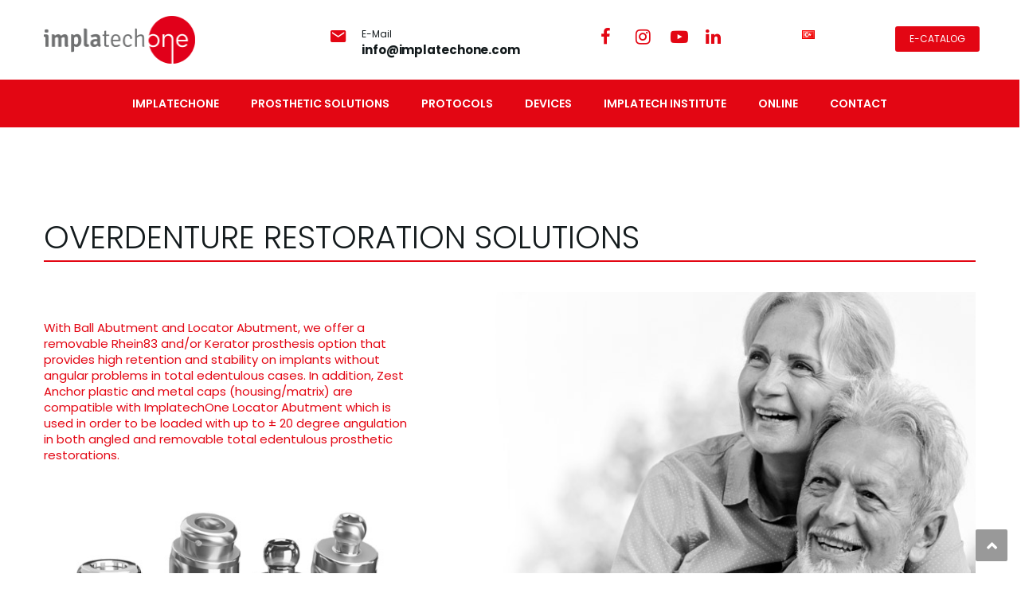

--- FILE ---
content_type: text/html; charset=UTF-8
request_url: https://www.implatechone.com/en/overdenture-restoration-solutions/
body_size: 107743
content:
<!DOCTYPE html>
<html lang="en-GB">

<head>
<meta charset="UTF-8">
<meta name="viewport" content="width=device-width, initial-scale=1">
<link rel="profile" href="http://gmpg.org/xfn/11">
<link rel="pingback" href="https://www.implatechone.com/xmlrpc.php">
<title>Overdenture Restoration Solutions | ImplatechOne</title>
<meta name='robots' content='max-image-preview:large' />
<link rel="alternate" href="https://www.implatechone.com/overdenture-restorasyon-cozumleri/" hreflang="tr" />
<link rel="alternate" href="https://www.implatechone.com/en/overdenture-restoration-solutions/" hreflang="en" />

<!-- All In One SEO Pack 3.7.1[256,317] -->
<script type="application/ld+json" class="aioseop-schema">{"@context":"https://schema.org","@graph":[{"@type":"Organization","@id":"https://www.implatechone.com/#organization","url":"https://www.implatechone.com/","name":"ImplatechOne","sameAs":[]},{"@type":"WebSite","@id":"https://www.implatechone.com/#website","url":"https://www.implatechone.com/","name":"ImplatechOne","publisher":{"@id":"https://www.implatechone.com/#organization"},"potentialAction":{"@type":"SearchAction","target":"https://www.implatechone.com/?s={search_term_string}","query-input":"required name=search_term_string"}},{"@type":"WebPage","@id":"https://www.implatechone.com/en/overdenture-restoration-solutions/#webpage","url":"https://www.implatechone.com/en/overdenture-restoration-solutions/","inLanguage":"en-GB","name":"Overdenture Restoration Solutions","isPartOf":{"@id":"https://www.implatechone.com/#website"},"breadcrumb":{"@id":"https://www.implatechone.com/en/overdenture-restoration-solutions/#breadcrumblist"},"datePublished":"2024-10-11T21:08:13+03:00","dateModified":"2024-11-18T09:21:38+03:00"},{"@type":"BreadcrumbList","@id":"https://www.implatechone.com/en/overdenture-restoration-solutions/#breadcrumblist","itemListElement":[{"@type":"ListItem","position":1,"item":{"@type":"WebPage","@id":"https://www.implatechone.com/","url":"https://www.implatechone.com/","name":"ImplatechOne - Dental Implant Systems"}},{"@type":"ListItem","position":2,"item":{"@type":"WebPage","@id":"https://www.implatechone.com/en/overdenture-restoration-solutions/","url":"https://www.implatechone.com/en/overdenture-restoration-solutions/","name":"Overdenture Restoration Solutions"}}]}]}</script>
<link rel="canonical" href="https://www.implatechone.com/en/overdenture-restoration-solutions/" />
<!-- All In One SEO Pack -->
<link rel='dns-prefetch' href='//fonts.googleapis.com' />
<link rel='dns-prefetch' href='//code.ionicframework.com' />
<link rel='dns-prefetch' href='//s.w.org' />
<link rel="alternate" type="application/rss+xml" title="ImplatechOne &raquo; Feed" href="https://www.implatechone.com/en/feed/" />
<link rel="alternate" type="application/rss+xml" title="ImplatechOne &raquo; Comments Feed" href="https://www.implatechone.com/en/comments/feed/" />
<style type="text/css">.brave_popup{display:none}</style><script data-no-optimize="1"> var brave_popup_data = {}; var bravepop_emailValidation=false; var brave_popup_videos = {};  var brave_popup_formData = {};var brave_popup_adminUser = false; var brave_popup_pageInfo = {"type":"single","pageID":6074,"singleType":"page"};  var bravepop_emailSuggestions={};</script><script type="text/javascript">
window._wpemojiSettings = {"baseUrl":"https:\/\/s.w.org\/images\/core\/emoji\/13.1.0\/72x72\/","ext":".png","svgUrl":"https:\/\/s.w.org\/images\/core\/emoji\/13.1.0\/svg\/","svgExt":".svg","source":{"concatemoji":"https:\/\/www.implatechone.com\/wp-includes\/js\/wp-emoji-release.min.js?ver=5.9.12"}};
/*! This file is auto-generated */
!function(e,a,t){var n,r,o,i=a.createElement("canvas"),p=i.getContext&&i.getContext("2d");function s(e,t){var a=String.fromCharCode;p.clearRect(0,0,i.width,i.height),p.fillText(a.apply(this,e),0,0);e=i.toDataURL();return p.clearRect(0,0,i.width,i.height),p.fillText(a.apply(this,t),0,0),e===i.toDataURL()}function c(e){var t=a.createElement("script");t.src=e,t.defer=t.type="text/javascript",a.getElementsByTagName("head")[0].appendChild(t)}for(o=Array("flag","emoji"),t.supports={everything:!0,everythingExceptFlag:!0},r=0;r<o.length;r++)t.supports[o[r]]=function(e){if(!p||!p.fillText)return!1;switch(p.textBaseline="top",p.font="600 32px Arial",e){case"flag":return s([127987,65039,8205,9895,65039],[127987,65039,8203,9895,65039])?!1:!s([55356,56826,55356,56819],[55356,56826,8203,55356,56819])&&!s([55356,57332,56128,56423,56128,56418,56128,56421,56128,56430,56128,56423,56128,56447],[55356,57332,8203,56128,56423,8203,56128,56418,8203,56128,56421,8203,56128,56430,8203,56128,56423,8203,56128,56447]);case"emoji":return!s([10084,65039,8205,55357,56613],[10084,65039,8203,55357,56613])}return!1}(o[r]),t.supports.everything=t.supports.everything&&t.supports[o[r]],"flag"!==o[r]&&(t.supports.everythingExceptFlag=t.supports.everythingExceptFlag&&t.supports[o[r]]);t.supports.everythingExceptFlag=t.supports.everythingExceptFlag&&!t.supports.flag,t.DOMReady=!1,t.readyCallback=function(){t.DOMReady=!0},t.supports.everything||(n=function(){t.readyCallback()},a.addEventListener?(a.addEventListener("DOMContentLoaded",n,!1),e.addEventListener("load",n,!1)):(e.attachEvent("onload",n),a.attachEvent("onreadystatechange",function(){"complete"===a.readyState&&t.readyCallback()})),(n=t.source||{}).concatemoji?c(n.concatemoji):n.wpemoji&&n.twemoji&&(c(n.twemoji),c(n.wpemoji)))}(window,document,window._wpemojiSettings);
</script>
<style type="text/css">
img.wp-smiley,
img.emoji {
	display: inline !important;
	border: none !important;
	box-shadow: none !important;
	height: 1em !important;
	width: 1em !important;
	margin: 0 0.07em !important;
	vertical-align: -0.1em !important;
	background: none !important;
	padding: 0 !important;
}
</style>
	<link rel='stylesheet' id='vc_extend_shortcode-css'  href='https://www.implatechone.com/wp-content/plugins/themesflat/assets/css/shortcodes.css?ver=5.9.12' type='text/css' media='all' />
<link rel='stylesheet' id='vc_extend_style-css'  href='https://www.implatechone.com/wp-content/plugins/themesflat/assets/css/shortcodes-3rd.css?ver=5.9.12' type='text/css' media='all' />
<link rel='stylesheet' id='bootstrap-css'  href='https://www.implatechone.com/wp-content/themes/fo/css/bootstrap.css?ver=1' type='text/css' media='all' />
<link rel='stylesheet' id='wp-block-library-css'  href='https://www.implatechone.com/wp-includes/css/dist/block-library/style.min.css?ver=5.9.12' type='text/css' media='all' />
<style id='global-styles-inline-css' type='text/css'>
body{--wp--preset--color--black: #000000;--wp--preset--color--cyan-bluish-gray: #abb8c3;--wp--preset--color--white: #ffffff;--wp--preset--color--pale-pink: #f78da7;--wp--preset--color--vivid-red: #cf2e2e;--wp--preset--color--luminous-vivid-orange: #ff6900;--wp--preset--color--luminous-vivid-amber: #fcb900;--wp--preset--color--light-green-cyan: #7bdcb5;--wp--preset--color--vivid-green-cyan: #00d084;--wp--preset--color--pale-cyan-blue: #8ed1fc;--wp--preset--color--vivid-cyan-blue: #0693e3;--wp--preset--color--vivid-purple: #9b51e0;--wp--preset--gradient--vivid-cyan-blue-to-vivid-purple: linear-gradient(135deg,rgba(6,147,227,1) 0%,rgb(155,81,224) 100%);--wp--preset--gradient--light-green-cyan-to-vivid-green-cyan: linear-gradient(135deg,rgb(122,220,180) 0%,rgb(0,208,130) 100%);--wp--preset--gradient--luminous-vivid-amber-to-luminous-vivid-orange: linear-gradient(135deg,rgba(252,185,0,1) 0%,rgba(255,105,0,1) 100%);--wp--preset--gradient--luminous-vivid-orange-to-vivid-red: linear-gradient(135deg,rgba(255,105,0,1) 0%,rgb(207,46,46) 100%);--wp--preset--gradient--very-light-gray-to-cyan-bluish-gray: linear-gradient(135deg,rgb(238,238,238) 0%,rgb(169,184,195) 100%);--wp--preset--gradient--cool-to-warm-spectrum: linear-gradient(135deg,rgb(74,234,220) 0%,rgb(151,120,209) 20%,rgb(207,42,186) 40%,rgb(238,44,130) 60%,rgb(251,105,98) 80%,rgb(254,248,76) 100%);--wp--preset--gradient--blush-light-purple: linear-gradient(135deg,rgb(255,206,236) 0%,rgb(152,150,240) 100%);--wp--preset--gradient--blush-bordeaux: linear-gradient(135deg,rgb(254,205,165) 0%,rgb(254,45,45) 50%,rgb(107,0,62) 100%);--wp--preset--gradient--luminous-dusk: linear-gradient(135deg,rgb(255,203,112) 0%,rgb(199,81,192) 50%,rgb(65,88,208) 100%);--wp--preset--gradient--pale-ocean: linear-gradient(135deg,rgb(255,245,203) 0%,rgb(182,227,212) 50%,rgb(51,167,181) 100%);--wp--preset--gradient--electric-grass: linear-gradient(135deg,rgb(202,248,128) 0%,rgb(113,206,126) 100%);--wp--preset--gradient--midnight: linear-gradient(135deg,rgb(2,3,129) 0%,rgb(40,116,252) 100%);--wp--preset--duotone--dark-grayscale: url('#wp-duotone-dark-grayscale');--wp--preset--duotone--grayscale: url('#wp-duotone-grayscale');--wp--preset--duotone--purple-yellow: url('#wp-duotone-purple-yellow');--wp--preset--duotone--blue-red: url('#wp-duotone-blue-red');--wp--preset--duotone--midnight: url('#wp-duotone-midnight');--wp--preset--duotone--magenta-yellow: url('#wp-duotone-magenta-yellow');--wp--preset--duotone--purple-green: url('#wp-duotone-purple-green');--wp--preset--duotone--blue-orange: url('#wp-duotone-blue-orange');--wp--preset--font-size--small: 13px;--wp--preset--font-size--medium: 20px;--wp--preset--font-size--large: 36px;--wp--preset--font-size--x-large: 42px;}.has-black-color{color: var(--wp--preset--color--black) !important;}.has-cyan-bluish-gray-color{color: var(--wp--preset--color--cyan-bluish-gray) !important;}.has-white-color{color: var(--wp--preset--color--white) !important;}.has-pale-pink-color{color: var(--wp--preset--color--pale-pink) !important;}.has-vivid-red-color{color: var(--wp--preset--color--vivid-red) !important;}.has-luminous-vivid-orange-color{color: var(--wp--preset--color--luminous-vivid-orange) !important;}.has-luminous-vivid-amber-color{color: var(--wp--preset--color--luminous-vivid-amber) !important;}.has-light-green-cyan-color{color: var(--wp--preset--color--light-green-cyan) !important;}.has-vivid-green-cyan-color{color: var(--wp--preset--color--vivid-green-cyan) !important;}.has-pale-cyan-blue-color{color: var(--wp--preset--color--pale-cyan-blue) !important;}.has-vivid-cyan-blue-color{color: var(--wp--preset--color--vivid-cyan-blue) !important;}.has-vivid-purple-color{color: var(--wp--preset--color--vivid-purple) !important;}.has-black-background-color{background-color: var(--wp--preset--color--black) !important;}.has-cyan-bluish-gray-background-color{background-color: var(--wp--preset--color--cyan-bluish-gray) !important;}.has-white-background-color{background-color: var(--wp--preset--color--white) !important;}.has-pale-pink-background-color{background-color: var(--wp--preset--color--pale-pink) !important;}.has-vivid-red-background-color{background-color: var(--wp--preset--color--vivid-red) !important;}.has-luminous-vivid-orange-background-color{background-color: var(--wp--preset--color--luminous-vivid-orange) !important;}.has-luminous-vivid-amber-background-color{background-color: var(--wp--preset--color--luminous-vivid-amber) !important;}.has-light-green-cyan-background-color{background-color: var(--wp--preset--color--light-green-cyan) !important;}.has-vivid-green-cyan-background-color{background-color: var(--wp--preset--color--vivid-green-cyan) !important;}.has-pale-cyan-blue-background-color{background-color: var(--wp--preset--color--pale-cyan-blue) !important;}.has-vivid-cyan-blue-background-color{background-color: var(--wp--preset--color--vivid-cyan-blue) !important;}.has-vivid-purple-background-color{background-color: var(--wp--preset--color--vivid-purple) !important;}.has-black-border-color{border-color: var(--wp--preset--color--black) !important;}.has-cyan-bluish-gray-border-color{border-color: var(--wp--preset--color--cyan-bluish-gray) !important;}.has-white-border-color{border-color: var(--wp--preset--color--white) !important;}.has-pale-pink-border-color{border-color: var(--wp--preset--color--pale-pink) !important;}.has-vivid-red-border-color{border-color: var(--wp--preset--color--vivid-red) !important;}.has-luminous-vivid-orange-border-color{border-color: var(--wp--preset--color--luminous-vivid-orange) !important;}.has-luminous-vivid-amber-border-color{border-color: var(--wp--preset--color--luminous-vivid-amber) !important;}.has-light-green-cyan-border-color{border-color: var(--wp--preset--color--light-green-cyan) !important;}.has-vivid-green-cyan-border-color{border-color: var(--wp--preset--color--vivid-green-cyan) !important;}.has-pale-cyan-blue-border-color{border-color: var(--wp--preset--color--pale-cyan-blue) !important;}.has-vivid-cyan-blue-border-color{border-color: var(--wp--preset--color--vivid-cyan-blue) !important;}.has-vivid-purple-border-color{border-color: var(--wp--preset--color--vivid-purple) !important;}.has-vivid-cyan-blue-to-vivid-purple-gradient-background{background: var(--wp--preset--gradient--vivid-cyan-blue-to-vivid-purple) !important;}.has-light-green-cyan-to-vivid-green-cyan-gradient-background{background: var(--wp--preset--gradient--light-green-cyan-to-vivid-green-cyan) !important;}.has-luminous-vivid-amber-to-luminous-vivid-orange-gradient-background{background: var(--wp--preset--gradient--luminous-vivid-amber-to-luminous-vivid-orange) !important;}.has-luminous-vivid-orange-to-vivid-red-gradient-background{background: var(--wp--preset--gradient--luminous-vivid-orange-to-vivid-red) !important;}.has-very-light-gray-to-cyan-bluish-gray-gradient-background{background: var(--wp--preset--gradient--very-light-gray-to-cyan-bluish-gray) !important;}.has-cool-to-warm-spectrum-gradient-background{background: var(--wp--preset--gradient--cool-to-warm-spectrum) !important;}.has-blush-light-purple-gradient-background{background: var(--wp--preset--gradient--blush-light-purple) !important;}.has-blush-bordeaux-gradient-background{background: var(--wp--preset--gradient--blush-bordeaux) !important;}.has-luminous-dusk-gradient-background{background: var(--wp--preset--gradient--luminous-dusk) !important;}.has-pale-ocean-gradient-background{background: var(--wp--preset--gradient--pale-ocean) !important;}.has-electric-grass-gradient-background{background: var(--wp--preset--gradient--electric-grass) !important;}.has-midnight-gradient-background{background: var(--wp--preset--gradient--midnight) !important;}.has-small-font-size{font-size: var(--wp--preset--font-size--small) !important;}.has-medium-font-size{font-size: var(--wp--preset--font-size--medium) !important;}.has-large-font-size{font-size: var(--wp--preset--font-size--large) !important;}.has-x-large-font-size{font-size: var(--wp--preset--font-size--x-large) !important;}
</style>
<link rel='stylesheet' id='contact-form-7-css'  href='https://www.implatechone.com/wp-content/plugins/contact-form-7/includes/css/styles.css?ver=5.5.6' type='text/css' media='all' />
<style id='contact-form-7-inline-css' type='text/css'>
.wpcf7 .wpcf7-recaptcha iframe {margin-bottom: 0;}.wpcf7 .wpcf7-recaptcha[data-align="center"] > div {margin: 0 auto;}.wpcf7 .wpcf7-recaptcha[data-align="right"] > div {margin: 0 0 0 auto;}
</style>
<link rel='stylesheet' id='themesflat-theme-slug-fonts-css'  href='https://fonts.googleapis.com/css?family=Poppins%3A300%2C400%2C500%2C600%2C700%2C900%2Cregular%7CPoppins%3A300%2C400%2C500%2C600%2C700%2C900%2C600%7CPoppins%3A600' type='text/css' media='all' />
<link rel='stylesheet' id='themesflat_main-css'  href='https://www.implatechone.com/wp-content/themes/fo/css/main.css?ver=5.9.12' type='text/css' media='all' />
<link rel='stylesheet' id='themesflat-style-css'  href='https://www.implatechone.com/wp-content/themes/fo/style.css?ver=5.9.12' type='text/css' media='all' />
<link rel='stylesheet' id='font-fontawesome-css'  href='https://www.implatechone.com/wp-content/themes/fo/css/font-awesome.css?ver=5.9.12' type='text/css' media='all' />
<link rel='stylesheet' id='themesflat-ionicons-css'  href='https://www.implatechone.com/wp-content/themes/fo/css/ionicons.min.css?ver=5.9.12' type='text/css' media='all' />
<link rel='stylesheet' id='vc_simpleline-css-css'  href='https://www.implatechone.com/wp-content/themes/fo/css/simple-line-icons.css?ver=5.9.12' type='text/css' media='all' />
<link rel='stylesheet' id='vc_ion_icon-css'  href='https://code.ionicframework.com/ionicons/2.0.1/css/ionicons.min.css?ver=5.9.12' type='text/css' media='all' />
<!--[if lte IE 9]>
<link rel='stylesheet' id='ie9-css'  href='https://www.implatechone.com/wp-content/themes/fo/css/ie.css?ver=5.9.12' type='text/css' media='all' />
<![endif]-->
<link rel='stylesheet' id='themesflat_logo-css'  href='https://www.implatechone.com/wp-content/themes/fo/css/logo.css?ver=5.9.12' type='text/css' media='all' />
<link rel='stylesheet' id='themesflat_animate-css'  href='https://www.implatechone.com/wp-content/themes/fo/css/animate.css?ver=5.9.12' type='text/css' media='all' />
<link rel='stylesheet' id='themesflat_responsive-css'  href='https://www.implatechone.com/wp-content/themes/fo/css/responsive.css?ver=5.9.12' type='text/css' media='all' />
<link rel='stylesheet' id='themesflat-inline-css-css'  href='https://www.implatechone.com/wp-content/themes/fo/css/inline-css.css?ver=5.9.12' type='text/css' media='all' />
<style id='themesflat-inline-css-inline-css' type='text/css'>
.logo{padding-top:20px; padding-bottom:20px; }
.footer{padding-top:64px; padding-bottom:74px; }
.page-title{padding-top:21px; }
.logo img, .logo svg { height:60px; }
.page-title .overlay{ background: #fff}.page-title {background: url() center /cover no-repeat;}.page-title h1 {color:#222!important;
		}
.breadcrumbs span,.breadcrumbs span a, .breadcrumbs a {color:#999!important;
		}
body,button,input,select,textarea { font-family:Poppins ; }
body,button,input,select,textarea { font-weight:400;}
body,button,input,select,textarea { font-style:normal; }
body,button,input,select,textarea { font-size:15px; }
body,button,input,select,textarea { line-height:22px ; }
h1,h2,h3,h5,h6 { font-family:Poppins;}
h1,h2,h3,h4,h5,h6 { font-weight:600;}
h1,h2,h3,h4,h5,h6  { font-style:normal; }
#mainnav > ul > li > a { font-family:Poppins;}
#mainnav > ul > li > a { font-weight:600;}
#mainnav > ul > li > a  { font-style:normal; }
#mainnav ul li a { font-size:14px;}
#mainnav > ul > li > a { line_height100px;}
h1 { font-size:32px; }
h2 { font-size:25px; }
h3 { font-size:22px; }
h4 { font-size:18px; }
h5 { font-size:15px; }
h6 { font-size:14px; }
.iconbox .box-header .box-icon span,a:hover, a:focus,.portfolio-filter li a:hover, .portfolio-filter li.active a,.themesflat-portfolio .item .category-post a,.color_theme,.widget ul li a:hover,.footer-widgets ul li a:hover,.footer a:hover,.themesflat-top a:hover,.themesflat-portfolio .portfolio-container.grid2 .title-post a:hover,.themesflat-button.no-background, .themesflat-button.blog-list-small,.show-search a i:hover,.widget.widget_categories ul li a:hover,.breadcrumbs span a:hover, .breadcrumbs a:hover,.comment-list-wrap .comment-reply-link,.portfolio-single .content-portfolio-detail h3,.portfolio-single .content-portfolio-detail ul li:before, .themesflat-list-star li:before, .themesflat-list li:before,.navigation.posts-navigation .nav-links li a .meta-nav,.testimonial-sliders.style3 .author-name a,ul.iconlist .list-title a:hover,.themesflat_iconbox .iconbox-icon .icon span,.bottom .copyright a,.top_bar2 .wrap-header-content ul li i { color:#e2001a;}
 #Ellipse_7 circle,.testimonial-sliders .logo_svg path { fill:#e2001a;}
.info-top-right a.appoinment, .wrap-header-content a.appoinment,button, input[type=button], input[type=reset], input[type=submit],.go-top:hover,.portfolio-filter.filter-2 li a:hover, .portfolio-filter.filter-2 li.active a,.themesflat-socials li a:hover, .entry-footer .social-share-article ul li a:hover,.themesflat-button,.featured-post.blog-slider .flex-prev, .featured-post.blog-slider .flex-next,mark, ins,#themesflat-portfolio-carousel ul.flex-direction-nav li a, .flex-direction-nav li a,.navigation.posts-navigation .nav-links li a:after,.title_related_portfolio:after,.navigation.loadmore a:hover,.owl-theme .owl-controls .owl-nav [class*=owl-],.widget.widget_tag_cloud .tagcloud a,.btn-menu:before, .btn-menu:after, .btn-menu span,.themesflat_counter.style2 .themesflat_counter-icon .icon,widget a.appoinment,.themesflat_imagebox .imagebox-image:after,.nav-widget a.appoinment { background-color:#e2001a; }
.themesflat_btnslider:not(:hover) {
			background-color:#e2001a!important;
		}
.loading-effect-2 > span, .loading-effect-2 > span:before, .loading-effect-2 > span:after,textarea:focus, input[type=text]:focus, input[type=password]:focus, input[type=datetime]:focus, input[type=datetime-local]:focus, input[type=date]:focus, input[type=month]:focus, input[type=time]:focus, input[type=week]:focus, input[type=number]:focus, input[type=email]:focus, input[type=url]:focus, input[type=search]:focus, input[type=tel]:focus, input[type=color]:focus,select:focus,.owl-theme .owl-dots .owl-dot.active span, .owl-theme .owl-dots .owl-dot:hover span,.navigation.loadmore a:hover { border-color:#e2001a}
 {
			border-color:#e2001a!important;

		}
 {
			color: #fff !important;

		}
 {
		background-color: #2e363a !important;
	}
#Financial_Occult text,#F__x26__O tspan { fill:#131a1c;}
body { color:#131a1c}
a,.portfolio-filter li a,.themesflat-portfolio .item .category-post a:hover,.title-section .title,ul.iconlist .list-title a,.breadcrumbs span a, .breadcrumbs a,.breadcrumbs span,h1, h2, h3, h4, h5, h6,strong,.testimonial-content blockquote,.testimonial-content .author-info,.sidebar .widget ul li a,.themesflat_counter.style2 .themesflat_counter-content-right,.themesflat_counter.style2 .themesflat_counter-content-left,.title_related_portfolio,.navigation.paging-navigation:not(.loadmore) a:hover, .navigation.paging-navigation .current, .page-links a:hover, .page-links a:focus,.widget_search .search-form input[type=search],.entry-meta ul,.entry-meta ul.meta-right,.entry-footer strong,.widget.widget_archive ul li:before, .widget.widget_categories ul li:before, .widget.widget_recent_entries ul li:before { color:#131a1c}
.owl-theme .owl-dots .owl-dot span,.widget .widget-title:after, .widget .widget-title:before,ul.iconlist li.circle:before { background-color:#131a1c}
.navigation.paging-navigation:not(.loadmore) a:hover, .navigation.paging-navigation:not(.loadmore) .current, .page-links a:hover, .page-links a:focus, .page-links > span { border-color:#131a1c}
.themesflat-top { background-color:#ffffff ; } 
.themesflat-top .border-left:before, .themesflat-widget-languages:before, .themesflat-top .border-right:after { background-color: rgba(0,0,0,0.2);}.themesflat-top,.info-top-right,.themesflat-top a, .themesflat-top .themesflat-socials li a { color:#000000 ;} 
.themesflat_header_wrap.header-style1,.nav.header-style2,.themesflat_header_wrap.header-style3,.nav.header-style4,.header.widget-header .nav { background-color:#e30613;}
#mainnav > ul > li > a { color:#424242;}
#mainnav > ul > li > a:hover,#mainnav > ul > li.current-menu-item > a { color:#1d2738 !important;}
#mainnav ul.sub-menu > li > a { color:#fff!important;}
#mainnav ul.sub-menu { background-color:#1d2738;}
#mainnav ul.sub-menu > li > a:hover { background-color:#e2001a!important;}
#mainnav ul.sub-menu > li { border-color:#2d374a!important;}
.footer_background:before { background-color:#222;}
.footer a, .footer, .themesflat-before-footer .custom-info > div,.footer-widgets ul li a,.footer-widgets .company-description p { color:#888;}
.bottom { background-color:#1b1b1b;}
.bottom .copyright p,.bottom #menu-bottom li a { color:#888;}
.white #Financial_Occult text,.white #F__x26__O tspan {
			fill: #fff; }test_filter_render
</style>
<link rel='stylesheet' id='js_composer_front-css'  href='https://www.implatechone.com/wp-content/plugins/js_composer/assets/css/js_composer.min.css?ver=7.1' type='text/css' media='all' />
<script type='text/javascript' src='https://www.implatechone.com/wp-includes/js/jquery/jquery.min.js?ver=3.6.0' id='jquery-core-js'></script>
<script type='text/javascript' src='https://www.implatechone.com/wp-includes/js/jquery/jquery-migrate.min.js?ver=3.3.2' id='jquery-migrate-js'></script>
<script type='text/javascript' src='https://www.implatechone.com/wp-content/plugins/themesflat/includes/portfolio//lib/js/isotope.min.js?ver=1' id='themesflat-isotope-js'></script>
<script></script><link rel="https://api.w.org/" href="https://www.implatechone.com/wp-json/" /><link rel="alternate" type="application/json" href="https://www.implatechone.com/wp-json/wp/v2/pages/6074" /><link rel="EditURI" type="application/rsd+xml" title="RSD" href="https://www.implatechone.com/xmlrpc.php?rsd" />
<link rel="wlwmanifest" type="application/wlwmanifest+xml" href="https://www.implatechone.com/wp-includes/wlwmanifest.xml" /> 
<meta name="generator" content="WordPress 5.9.12" />
<link rel='shortlink' href='https://www.implatechone.com/?p=6074' />
<link rel="alternate" type="application/json+oembed" href="https://www.implatechone.com/wp-json/oembed/1.0/embed?url=https%3A%2F%2Fwww.implatechone.com%2Fen%2Foverdenture-restoration-solutions%2F" />
<link rel="alternate" type="text/xml+oembed" href="https://www.implatechone.com/wp-json/oembed/1.0/embed?url=https%3A%2F%2Fwww.implatechone.com%2Fen%2Foverdenture-restoration-solutions%2F&#038;format=xml" />
<meta name="generator" content="Powered by WPBakery Page Builder - drag and drop page builder for WordPress."/>
<meta name="generator" content="Powered by Slider Revolution 6.6.18 - responsive, Mobile-Friendly Slider Plugin for WordPress with comfortable drag and drop interface." />
<link rel="icon" href="https://www.implatechone.com/wp-content/uploads/2019/01/implatech-one-icon-120x120.png" sizes="32x32" />
<link rel="icon" href="https://www.implatechone.com/wp-content/uploads/2019/01/implatech-one-icon.png" sizes="192x192" />
<link rel="apple-touch-icon" href="https://www.implatechone.com/wp-content/uploads/2019/01/implatech-one-icon.png" />
<meta name="msapplication-TileImage" content="https://www.implatechone.com/wp-content/uploads/2019/01/implatech-one-icon.png" />
<script>function setREVStartSize(e){
			//window.requestAnimationFrame(function() {
				window.RSIW = window.RSIW===undefined ? window.innerWidth : window.RSIW;
				window.RSIH = window.RSIH===undefined ? window.innerHeight : window.RSIH;
				try {
					var pw = document.getElementById(e.c).parentNode.offsetWidth,
						newh;
					pw = pw===0 || isNaN(pw) || (e.l=="fullwidth" || e.layout=="fullwidth") ? window.RSIW : pw;
					e.tabw = e.tabw===undefined ? 0 : parseInt(e.tabw);
					e.thumbw = e.thumbw===undefined ? 0 : parseInt(e.thumbw);
					e.tabh = e.tabh===undefined ? 0 : parseInt(e.tabh);
					e.thumbh = e.thumbh===undefined ? 0 : parseInt(e.thumbh);
					e.tabhide = e.tabhide===undefined ? 0 : parseInt(e.tabhide);
					e.thumbhide = e.thumbhide===undefined ? 0 : parseInt(e.thumbhide);
					e.mh = e.mh===undefined || e.mh=="" || e.mh==="auto" ? 0 : parseInt(e.mh,0);
					if(e.layout==="fullscreen" || e.l==="fullscreen")
						newh = Math.max(e.mh,window.RSIH);
					else{
						e.gw = Array.isArray(e.gw) ? e.gw : [e.gw];
						for (var i in e.rl) if (e.gw[i]===undefined || e.gw[i]===0) e.gw[i] = e.gw[i-1];
						e.gh = e.el===undefined || e.el==="" || (Array.isArray(e.el) && e.el.length==0)? e.gh : e.el;
						e.gh = Array.isArray(e.gh) ? e.gh : [e.gh];
						for (var i in e.rl) if (e.gh[i]===undefined || e.gh[i]===0) e.gh[i] = e.gh[i-1];
											
						var nl = new Array(e.rl.length),
							ix = 0,
							sl;
						e.tabw = e.tabhide>=pw ? 0 : e.tabw;
						e.thumbw = e.thumbhide>=pw ? 0 : e.thumbw;
						e.tabh = e.tabhide>=pw ? 0 : e.tabh;
						e.thumbh = e.thumbhide>=pw ? 0 : e.thumbh;
						for (var i in e.rl) nl[i] = e.rl[i]<window.RSIW ? 0 : e.rl[i];
						sl = nl[0];
						for (var i in nl) if (sl>nl[i] && nl[i]>0) { sl = nl[i]; ix=i;}
						var m = pw>(e.gw[ix]+e.tabw+e.thumbw) ? 1 : (pw-(e.tabw+e.thumbw)) / (e.gw[ix]);
						newh =  (e.gh[ix] * m) + (e.tabh + e.thumbh);
					}
					var el = document.getElementById(e.c);
					if (el!==null && el) el.style.height = newh+"px";
					el = document.getElementById(e.c+"_wrapper");
					if (el!==null && el) {
						el.style.height = newh+"px";
						el.style.display = "block";
					}
				} catch(e){
					console.log("Failure at Presize of Slider:" + e)
				}
			//});
		  };</script>
<style type="text/css" data-type="vc_custom-css">@media only screen and (max-width: 768px) {
html body .gizle {background-image: none !important;}
.yukari {margin-top: -35px;}
}</style><style type="text/css" data-type="vc_shortcodes-custom-css">.vc_custom_1728726425642{margin-right: 0px !important;margin-bottom: 80px !important;background-image: url(https://implatechone.com/wp-content/uploads/2024/10/overdenture-restoration-solutions-banner.jpg?id=6187) !important;background-position: center !important;background-repeat: no-repeat !important;background-size: cover !important;}.vc_custom_1728670339356{margin-bottom: 50px !important;}.vc_custom_1728670346086{margin-bottom: 50px !important;}.vc_custom_1728728098515{margin-top: 50px !important;}.vc_custom_1728686057152{margin-top: 30px !important;padding-top: 40px !important;padding-bottom: 20px !important;background-color: #f5f5f5 !important;}.vc_custom_1728687006442{margin-top: 60px !important;}.vc_custom_1728515585207{margin-top: -10px !important;margin-bottom: 40px !important;}.vc_custom_1728726364428{margin-bottom: 0px !important;}.vc_custom_1728681933544{padding-right: 8px !important;padding-left: 8px !important;}.vc_custom_1728682609152{margin-top: -14px !important;}.vc_custom_1728940868199{padding-right: 10px !important;padding-left: 10px !important;}.vc_custom_1728682166478{padding-right: 8px !important;padding-left: 8px !important;}.vc_custom_1728682623820{margin-top: -14px !important;}.vc_custom_1728682254746{padding-right: 10px !important;padding-left: 10px !important;}.vc_custom_1728727741492{margin-bottom: 50px !important;}.vc_custom_1728727749096{margin-bottom: 50px !important;}.vc_custom_1731918977632{padding-right: 8px !important;padding-left: 8px !important;}.vc_custom_1728727840199{margin-top: -14px !important;}.vc_custom_1731918984348{padding-right: 8px !important;padding-left: 8px !important;}.vc_custom_1728727847391{margin-top: -14px !important;}.vc_custom_1728682336341{padding-right: 10px !important;padding-left: 10px !important;}.vc_custom_1728686107722{margin-bottom: 50px !important;}.vc_custom_1728686362536{padding-right: 10px !important;padding-left: 10px !important;}.vc_custom_1728686374831{padding-right: 10px !important;padding-left: 10px !important;}.vc_custom_1728686186228{padding-right: 8px !important;padding-left: 8px !important;}.vc_custom_1728686279068{margin-top: -14px !important;}</style><noscript><style> .wpb_animate_when_almost_visible { opacity: 1; }</style></noscript>	
<script async src="https://www.googletagmanager.com/gtag/js?id=G-6SPQ12646M"></script>
<script>
  window.dataLayer = window.dataLayer || [];
  function gtag(){dataLayer.push(arguments);}
  gtag('js', new Date());
  gtag('config', 'G-6SPQ12646M');
</script>

</head>

<body>

<div class="themesflat-boxed">

	
	
	<div class="themesflat_header_wrap header-style5" data-header_style="header-style5"><!-- Header -->

<header id="header" class="header widget-header header-style5" >

    <div class="container sticky_hide">

        <div class="row">

            <div class="col-md-12">

                <div class="header-wrap clearfix">

                        <div id="logo" class="logo" >                  
        <a href="https://www.implatechone.com/en/"  title="ImplatechOne">
                            <img class="site-logo"  src="https://www.implatechone.com/wp-content/uploads/2024/11/implatechone-logo.png" alt="ImplatechOne"  data-retina="https://www.implatechone.com/wp-content/uploads/2024/11/implatechone-logo.png" />
                    </a>
    </div>

                    <div class="wrap-header-content">
						
						<ul>
						<li>
						<i class="ion-android-mail"></i>
						<p style="font-size:12px">E-Mail</p>
						<strong><a href="mailto:info@implatechone.com">info@implatechone.com</a></strong>
						</li>

						<li style="width: 250px">	
						        <ul class="themesflat-socials">
            <li class="facebook">
                            <a href="https://www.facebook.com/implatechone/" target="_blank" rel="alternate" title="&quot;https://www.facebook.com/implatechone/&quot;">
                                <i class="fa fa-facebook"></i>
                                
                            </a>
                        </li><li class="instagram">
                            <a href="https://www.instagram.com/implatechone/" target="_blank" rel="alternate" title="&quot;https://www.instagram.com/implatechone/&quot;">
                                <i class="fa fa-instagram"></i>
                                
                            </a>
                        </li><li class="youtube">
                            <a href="https://www.youtube.com/@implatechone/" target="_blank" rel="alternate" title="&quot;https://www.youtube.com/@implatechone/&quot;">
                                <i class="fa fa-youtube"></i>
                                
                            </a>
                        </li><li class="linkedin">
                            <a href="https://www.linkedin.com/company/implatechone/" target="_blank" rel="alternate" title="&quot;https://www.linkedin.com/company/implatechone/&quot;">
                                <i class="fa fa-linkedin"></i>
                                
                            </a>
                        </li>        </ul><!-- /.social -->       
    						</li>
							
							<li class="lang-item lang-item-229 lang-item-tr lang-item-first"><a  lang="tr-TR" hreflang="tr-TR" href="https://www.implatechone.com/overdenture-restorasyon-cozumleri/"><img src="[data-uri]" alt="TÜRKÇE" width="16" height="11" style="width: 16px; height: 11px;" /></a></li>
						
						<li style="text-align: right; width: 140px">
						<button class="dropbtn"><a href="/wp-content/uploads/Implatechone-Catalog.pdf" target="_blank">E-CATALOG</a></button>
						</li>
						
						</ul>
						
						
                    </div><!-- wrap-widget-header -->

                </div>                

            </div><!-- /.col-md-12 -->

        </div><!-- /.row -->

    </div><!-- /.container -->    



<!-- Mainnav -->

<div class="nav header-style2 header-style5">

    <div class="container">

        <div class="row">

            <div class="col-md-12 clearfix">

                
<div class="nav-wrap">
    <div class="btn-menu">
        <span></span>
    </div><!-- //mobile menu button -->
               
    <nav id="mainnav" class="mainnav" role="navigation">
        <ul id="menu-ana-menu-en" class="menu"><li id="menu-item-6705" class="menu-item menu-item-type-post_type menu-item-object-page menu-item-has-children menu-item-6705"><a href="https://www.implatechone.com/en/implatechone/">IMPLATECHONE</a>
<ul class="sub-menu">
	<li id="menu-item-6644" class="menu-item menu-item-type-post_type menu-item-object-page menu-item-6644"><a href="https://www.implatechone.com/en/raw-materials/">Raw Materials</a></li>
	<li id="menu-item-6643" class="menu-item menu-item-type-post_type menu-item-object-page menu-item-6643"><a href="https://www.implatechone.com/en/quality-control/">Quality Control</a></li>
	<li id="menu-item-6642" class="menu-item menu-item-type-post_type menu-item-object-page menu-item-6642"><a href="https://www.implatechone.com/en/production-technologies/">Production Technologies</a></li>
	<li id="menu-item-6647" class="menu-item menu-item-type-post_type menu-item-object-page menu-item-6647"><a href="https://www.implatechone.com/en/design/">Design</a></li>
	<li id="menu-item-6646" class="menu-item menu-item-type-post_type menu-item-object-page menu-item-6646"><a href="https://www.implatechone.com/en/connection/">Connection</a></li>
	<li id="menu-item-6645" class="menu-item menu-item-type-post_type menu-item-object-page menu-item-6645"><a href="https://www.implatechone.com/en/conical-and-octagon/">Conical &#038; Octagon</a></li>
	<li id="menu-item-6649" class="menu-item menu-item-type-post_type menu-item-object-page menu-item-6649"><a href="https://www.implatechone.com/en/surface/">Surface</a></li>
	<li id="menu-item-6648" class="menu-item menu-item-type-post_type menu-item-object-page menu-item-6648"><a href="https://www.implatechone.com/en/packaging-and-sterilization/">Packaging &#038; Sterilization</a></li>
	<li id="menu-item-6650" class="menu-item menu-item-type-post_type menu-item-object-page menu-item-6650"><a href="https://www.implatechone.com/en/surgical-set/">Surgical Set</a></li>
	<li id="menu-item-6806" class="menu-item menu-item-type-post_type menu-item-object-page menu-item-6806"><a href="https://www.implatechone.com/en/handdrive-osteotome/">HandDrive Osteotome</a></li>
</ul>
</li>
<li id="menu-item-6709" class="menu-item menu-item-type-custom menu-item-object-custom current-menu-ancestor current-menu-parent menu-item-has-children menu-item-6709"><a href="#">PROSTHETIC SOLUTIONS</a>
<ul class="sub-menu">
	<li id="menu-item-6708" class="menu-item menu-item-type-post_type menu-item-object-page menu-item-6708"><a href="https://www.implatechone.com/en/onedriver/">OneDriver</a></li>
	<li id="menu-item-6651" class="menu-item menu-item-type-post_type menu-item-object-page menu-item-6651"><a href="https://www.implatechone.com/en/impression-posts-analogs-and-healing-abutment/">Impression Posts, Analogs and Healing Abutment</a></li>
	<li id="menu-item-6652" class="menu-item menu-item-type-post_type menu-item-object-page menu-item-6652"><a href="https://www.implatechone.com/en/cemented-restoration-solutions/">Cemented Restoration Solutions</a></li>
	<li id="menu-item-6653" class="menu-item menu-item-type-post_type menu-item-object-page current-menu-item page_item page-item-6074 current_page_item menu-item-6653"><a href="https://www.implatechone.com/en/overdenture-restoration-solutions/" aria-current="page">Overdenture Restoration Solutions</a></li>
	<li id="menu-item-6655" class="menu-item menu-item-type-post_type menu-item-object-page menu-item-6655"><a href="https://www.implatechone.com/en/multi-unit-n-restoration-solutions/">Multi Unit N Restoration Solutions</a></li>
	<li id="menu-item-6654" class="menu-item menu-item-type-post_type menu-item-object-page menu-item-6654"><a href="https://www.implatechone.com/en/digital-cad-cam-restoration-solutions/">Digital CAD/CAM Restoration Solutions</a></li>
</ul>
</li>
<li id="menu-item-5003" class="menu-item menu-item-type-custom menu-item-object-custom menu-item-has-children menu-item-5003"><a href="#">PROTOCOLS</a>
<ul class="sub-menu">
	<li id="menu-item-6865" class="menu-item menu-item-type-custom menu-item-object-custom menu-item-6865"><a target="_blank" rel="noopener" href="/wp-content/uploads/Digital_Library_Workflow.pdf">Digital Library Workflow</a></li>
	<li id="menu-item-6866" class="menu-item menu-item-type-custom menu-item-object-custom menu-item-6866"><a target="_blank" rel="noopener" href="/wp-content/uploads/Multi_Base_Overdenture_Restoration_Workflow.pdf">Multi Base Overdenture Restoration Workflow</a></li>
	<li id="menu-item-6867" class="menu-item menu-item-type-custom menu-item-object-custom menu-item-6867"><a target="_blank" rel="noopener" href="/wp-content/uploads/Multi_Unit_Screw_Retained_Restoration_Workflow.pdf">Multi Unit Screw Retained Restoration Workflow</a></li>
	<li id="menu-item-7015" class="menu-item menu-item-type-custom menu-item-object-custom menu-item-7015"><a target="_blank" rel="noopener" href="https://www.youtube.com/watch?v=2XyCPk2Nzuc">Surgical Set Workflow</a></li>
	<li id="menu-item-7506" class="menu-item menu-item-type-custom menu-item-object-custom menu-item-7506"><a target="_blank" rel="noopener" href="https://www.implatechone.com/wp-content/uploads/2025/10/IO-Surgical-Set-Care-Guide.pdf">Surgical Set Care Guide</a></li>
	<li id="menu-item-7017" class="menu-item menu-item-type-custom menu-item-object-custom menu-item-7017"><a target="_blank" rel="noopener" href="/wp-content/uploads/Cemented-Abutment-Usage-Protocol.pdf">Cemented Abutment Usage Protocol</a></li>
	<li id="menu-item-7016" class="menu-item menu-item-type-custom menu-item-object-custom menu-item-7016"><a target="_blank" rel="noopener" href="https://www.youtube.com/watch?v=0TLNba6C0_E">Implant Unpackaging &#038; Usage</a></li>
	<li id="menu-item-7052" class="menu-item menu-item-type-custom menu-item-object-custom menu-item-7052"><a target="_blank" rel="noopener" href="/wp-content/uploads/How-to-Use-Library-in-Exocad.zip">How to Use Library in Exocad</a></li>
	<li id="menu-item-7018" class="menu-item menu-item-type-custom menu-item-object-custom menu-item-7018"><a target="_blank" rel="noopener" href="/wp-content/uploads/How-To-Choose-Cerec-Library.pdf">How to Use Library in Cerec</a></li>
	<li id="menu-item-7126" class="menu-item menu-item-type-post_type menu-item-object-page menu-item-7126"><a href="https://www.implatechone.com/prospektus/">User Manuels</a></li>
</ul>
</li>
<li id="menu-item-7158" class="menu-item menu-item-type-custom menu-item-object-custom menu-item-has-children menu-item-7158"><a href="#">DEVICES</a>
<ul class="sub-menu">
	<li id="menu-item-7166" class="menu-item menu-item-type-post_type menu-item-object-page menu-item-7166"><a href="https://www.implatechone.com/en/easyroot/">EasyRoot</a></li>
	<li id="menu-item-7165" class="menu-item menu-item-type-post_type menu-item-object-page menu-item-7165"><a href="https://www.implatechone.com/en/e-mate-torque-wrench/">E-Mate Torque Wrench</a></li>
	<li id="menu-item-7164" class="menu-item menu-item-type-post_type menu-item-object-page menu-item-7164"><a href="https://www.implatechone.com/en/implant-stability-tester/">Implant Stability Tester</a></li>
	<li id="menu-item-7163" class="menu-item menu-item-type-post_type menu-item-object-page menu-item-7163"><a href="https://www.implatechone.com/en/intraoral-scanner/">Intraoral Scanner</a></li>
	<li id="menu-item-7162" class="menu-item menu-item-type-post_type menu-item-object-page menu-item-7162"><a href="https://www.implatechone.com/en/implant-detector/">Implant Detector</a></li>
	<li id="menu-item-7161" class="menu-item menu-item-type-post_type menu-item-object-page menu-item-7161"><a href="https://www.implatechone.com/en/oral-photodynamic-theraphy/">Oral Photodynamic Theraphy</a></li>
	<li id="menu-item-7160" class="menu-item menu-item-type-post_type menu-item-object-page menu-item-7160"><a href="https://www.implatechone.com/en/iris-view-4k/">Iris View 4K</a></li>
	<li id="menu-item-7159" class="menu-item menu-item-type-post_type menu-item-object-page menu-item-7159"><a href="https://www.implatechone.com/en/zero4-compact-surgery-light/">Zero4 Compact Surgery Light</a></li>
</ul>
</li>
<li id="menu-item-5033" class="menu-item menu-item-type-custom menu-item-object-custom menu-item-has-children menu-item-5033"><a href="#">IMPLATECH INSTITUTE</a>
<ul class="sub-menu">
	<li id="menu-item-6656" class="menu-item menu-item-type-post_type menu-item-object-page menu-item-6656"><a href="https://www.implatechone.com/en/evidence-based-dental-education/">Evidence-Based Dental Education</a></li>
	<li id="menu-item-6657" class="menu-item menu-item-type-post_type menu-item-object-page menu-item-6657"><a href="https://www.implatechone.com/en/cadaver-course/">Cadaver Course</a></li>
</ul>
</li>
<li id="menu-item-5342" class="menu-item menu-item-type-custom menu-item-object-custom menu-item-has-children menu-item-5342"><a href="#">ONLINE</a>
<ul class="sub-menu">
	<li id="menu-item-7129" class="menu-item menu-item-type-custom menu-item-object-custom menu-item-7129"><a target="_blank" rel="noopener" href="https://www.implatechone.com/wp-content/uploads/Implatechone-Catalog.pdf">E-Catalog</a></li>
	<li id="menu-item-5336" class="menu-item menu-item-type-post_type menu-item-object-page menu-item-5336"><a href="https://www.implatechone.com/en/order-form/">Online Order</a></li>
	<li id="menu-item-5341" class="menu-item menu-item-type-custom menu-item-object-custom menu-item-5341"><a target="_blank" rel="noopener" href="https://implatech.odemeix.com/">Online Payment</a></li>
</ul>
</li>
<li id="menu-item-6871" class="menu-item menu-item-type-custom menu-item-object-custom menu-item-has-children menu-item-6871"><a href="#">CONTACT</a>
<ul class="sub-menu">
	<li id="menu-item-6872" class="menu-item menu-item-type-post_type menu-item-object-page menu-item-6872"><a href="https://www.implatechone.com/en/about-us/">About Us</a></li>
	<li id="menu-item-6886" class="menu-item menu-item-type-post_type menu-item-object-page menu-item-6886"><a href="https://www.implatechone.com/en/contact/">Contact</a></li>
</ul>
</li>
</ul>    </nav><!-- #site-navigation -->  
</div><!-- /.nav-wrap -->   
                    				
						<li class="lang-item lang-item-229 lang-item-tr lang-item-first"><a  lang="tr-TR" hreflang="tr-TR" href="https://www.implatechone.com/overdenture-restorasyon-cozumleri/"><img src="[data-uri]" alt="TÜRKÇE" width="16" height="11" style="width: 16px; height: 11px;" /></a></li>
				
                    
				<div class="submenu top-search widget_search">
                    <form role="search" method="get" class="search-form" action="https://www.implatechone.com/en/">
				<label>
					<span class="screen-reader-text">Search for:</span>
					<input type="search" class="search-field" placeholder="Search &hellip;" value="" name="s" />
				</label>
				<input type="submit" class="search-submit" value="Search" />
			</form>                </div> 

            </div>

        </div><!-- /.row -->       

    </div><!-- /.container -->    

</div>


</header><!-- /.header --></div> 
	<!-- Page Title -->

	
   
	<div id="content" class="page-wrap fullwidth">
		<div class="container content-wrapper">
			<div class="row">	<div class="col-md-12">
		<div class="single-page">
			<div id="primary" class="content-area fullwidth">
				<main id="main" class="site-main" role="main">

					
						<div class="wpb-content-wrapper"><div class="vc_row wpb_row vc_row-fluid themesflat_1567093319"><div class="row_overlay" style=""></div><div class="wpb_column vc_column_container vc_col-sm-12"><div class="vc_column-inner"><div class="wpb_wrapper">
	<div class="wpb_text_column wpb_content_element " >
		<div class="wpb_wrapper">
			<h1>OVERDENTURE RESTORATION SOLUTIONS</h1>

		</div>
	</div>
<div class="vc_separator wpb_content_element vc_separator_align_center vc_sep_width_100 vc_sep_border_width_2 vc_sep_pos_align_center vc_separator_no_text vc_custom_1728515585207  vc_custom_1728515585207" ><span class="vc_sep_holder vc_sep_holder_l"><span style="border-color:#e30613;" class="vc_sep_line"></span></span><span class="vc_sep_holder vc_sep_holder_r"><span style="border-color:#e30613;" class="vc_sep_line"></span></span>
</div></div></div></div></div><div class="vc_row wpb_row vc_row-fluid gizle vc_custom_1728726425642 vc_row-has-fill"><div class="row_overlay" style=""></div><div class="wpb_column vc_column_container vc_col-sm-12"><div class="vc_column-inner"><div class="wpb_wrapper"><div class="vc_row wpb_row vc_inner vc_row-fluid"><div class="wpb_column vc_column_container vc_col-sm-5"><div class="vc_column-inner"><div class="wpb_wrapper">
	<div class="wpb_text_column wpb_content_element  kirmizi" >
		<div class="wpb_wrapper">
			<p>With Ball Abutment and Locator Abutment, we offer a removable Rhein83 and/or Kerator prosthesis option that provides high retention and stability on implants without angular problems in total edentulous cases. In addition, Zest Anchor plastic and metal caps (housing/matrix) are compatible with ImplatechOne Locator Abutment which is used in order to be loaded with up to ± 20 degree angulation in both angled and removable total edentulous prosthetic restorations.</p>

		</div>
	</div>
<div class="vc_empty_space"   style="height: 40px"><span class="vc_empty_space_inner"></span></div>
	<div  class="wpb_single_image wpb_content_element vc_align_left  vc_custom_1728726364428">
		
		<figure class="wpb_wrapper vc_figure">
			<div class="vc_single_image-wrapper   vc_box_border_grey"><img width="540" height="400" src="https://www.implatechone.com/wp-content/uploads/2024/10/overdenture-restoration-solutions.jpg" class="vc_single_image-img attachment-full" alt="" loading="lazy" title="overdenture-restoration-solutions" srcset="https://www.implatechone.com/wp-content/uploads/2024/10/overdenture-restoration-solutions.jpg 540w, https://www.implatechone.com/wp-content/uploads/2024/10/overdenture-restoration-solutions-300x222.jpg 300w" sizes="(max-width: 540px) 100vw, 540px" /></div>
		</figure>
	</div>
</div></div></div><div class="wpb_column vc_column_container vc_col-sm-7"><div class="vc_column-inner"><div class="wpb_wrapper"></div></div></div></div></div></div></div></div><div class="vc_row wpb_row vc_row-fluid vc_custom_1728670339356 vc_row-o-content-middle vc_row-flex"><div class="row_overlay" style=""></div><div class="wpb_column vc_column_container vc_col-sm-2"><div class="vc_column-inner"><div class="wpb_wrapper">
	<div  class="wpb_single_image wpb_content_element vc_align_center">
		
		<figure class="wpb_wrapper vc_figure">
			<div class="vc_single_image-wrapper   vc_box_border_grey"><img width="57" height="163" src="https://www.implatechone.com/wp-content/uploads/2024/10/ball-abutment.png" class="vc_single_image-img attachment-full" alt="" loading="lazy" title="ball-abutment" /></div>
		</figure>
	</div>
</div></div></div><div class="yukari wpb_column vc_column_container vc_col-sm-6"><div class="vc_column-inner"><div class="wpb_wrapper">
	<div class="wpb_text_column wpb_content_element  vc_custom_1728681933544" >
		<div class="wpb_wrapper">
			<h3>BALL ABUTMENT</h3>

		</div>
	</div>

	<div class="wpb_raw_code wpb_content_element wpb_raw_html vc_custom_1728682609152" >
		<div class="wpb_wrapper">
			<table border="0" width="100%" cellspacing="0" cellpadding="0">
<tbody>
<tr>
  <td align="center" style="background:#e6e6e6;border-bottom:1px solid #ffffff; font-weight:600; padding:14px">Platform</td>
  <td colspan="2" align="center" style="background:#6d3e91; border-bottom:1px solid #ffffff; font-weight:600; padding:14px; color:#ffffff">NP</td>
  <td colspan="2" align="center" style="background:#007499; border-bottom:1px solid #ffffff; font-weight:600; padding:14px; color:#ffffff">RP</td>
  </tr>
<tr>
  <td align="center" style="background:#e6e6e6; border-bottom:1px solid #ffffff; font-weight:600; padding:14px">Implant Ø</td>
  <td align="center" style="background:#e6e6e6; border-bottom:1px solid #ffffff; font-weight:600; padding:14px">Ø3.3 mm </td>
  <td align="center" style="background:#e6e6e6; border-bottom:1px solid #ffffff; font-weight:600; padding:14px">Ø3.7 mm</td>
  <td align="center" style="background:#e6e6e6; border-bottom:1px solid #ffffff; font-weight:600; padding:14px">Ø4.1 mm</td>
  <td align="center" style="background:#e6e6e6; border-bottom:1px solid #ffffff; font-weight:600; padding:14px">Ø4.7 mm</td>
</tr>
<tr>
  <td align="center" style="border-left:8px solid #ffffff">H: 0.5 mm</td>
  <td colspan="2" align="center" style="border-left:8px solid #ffffff">02.06.10.05</td>
  <td colspan="2" align="center" style="border-left:8px solid #ffffff">02.06.20.05</td>
</tr>
<tr>
  <td align="center" style="border-left:8px solid #ffffff">H: 1.0 mm</td>
  <td colspan="2" align="center" style="border-left:8px solid #ffffff">02.06.10.10</td>
  <td colspan="2" align="center" style="border-left:8px solid #ffffff">02.06.20.10</td>
</tr>
<tr>
  <td align="center" style="border-left:8px solid #ffffff">H: 2.0 mm</td>
  <td colspan="2" align="center" style="border-left:8px solid #ffffff">02.06.10.20</td>
  <td colspan="2" align="center" style="border-left:8px solid #ffffff">02.06.20.20</td>
</tr>
<tr>
  <td align="center" style="border-left:8px solid #ffffff">H: 3.0 mm</td>
  <td colspan="2" align="center" style="border-left:8px solid #ffffff">02.06.10.30</td>
  <td colspan="2" align="center" style="border-left:8px solid #ffffff">02.06.20.30</td>
</tr>
<tr>
  <td align="center" style="border-left:8px solid #ffffff">H: 4.0 mm</td>
  <td colspan="2" align="center" style="border-left:8px solid #ffffff">02.06.10.40</td>
  <td colspan="2" align="center" style="border-left:8px solid #ffffff">02.06.20.40</td>
</tr>
<tr>
  <td align="center" style="border-left:8px solid #ffffff">H: 6.0 mm</td>
  <td colspan="2" align="center" style="border-left:8px solid #ffffff">02.06.10.60</td>
  <td colspan="2" align="center" style="border-left:8px solid #ffffff">02.06.20.60</td>
</tr>
</tbody>
</table>
		</div>
	</div>
</div></div></div><div class="yukari wpb_column vc_column_container vc_col-sm-4"><div class="vc_column-inner"><div class="wpb_wrapper"><div class="vc_empty_space"   style="height: 10px"><span class="vc_empty_space_inner"></span></div>
	<div class="wpb_text_column wpb_content_element  vc_custom_1728940868199" >
		<div class="wpb_wrapper">
			<ul>
<li>Simplified solution for atrophic jaws</li>
<li>Cost-conscious approach</li>
</ul>

		</div>
	</div>
</div></div></div></div><div class="vc_row wpb_row vc_row-fluid vc_custom_1728670346086 vc_row-o-content-middle vc_row-flex"><div class="row_overlay" style=""></div><div class="wpb_column vc_column_container vc_col-sm-2"><div class="vc_column-inner"><div class="wpb_wrapper">
	<div  class="wpb_single_image wpb_content_element vc_align_center">
		
		<figure class="wpb_wrapper vc_figure">
			<div class="vc_single_image-wrapper   vc_box_border_grey"><img width="64" height="155" src="https://www.implatechone.com/wp-content/uploads/2024/10/locator-abutment.png" class="vc_single_image-img attachment-full" alt="" loading="lazy" title="locator-abutment" /></div>
		</figure>
	</div>
</div></div></div><div class="wpb_column vc_column_container vc_col-sm-6"><div class="vc_column-inner"><div class="wpb_wrapper">
	<div class="wpb_text_column wpb_content_element  vc_custom_1728682166478" >
		<div class="wpb_wrapper">
			<h3>LOCATOR ABUTMENT</h3>

		</div>
	</div>

	<div class="wpb_raw_code wpb_content_element wpb_raw_html vc_custom_1728682623820" >
		<div class="wpb_wrapper">
			<table border="0" width="100%" cellspacing="0" cellpadding="0">
<tbody>
<tr>
  <td align="center" style="background:#e6e6e6;border-bottom:1px solid #ffffff; font-weight:600; padding:14px">Platform</td>
  <td colspan="2" align="center" style="background:#6d3e91; border-bottom:1px solid #ffffff; font-weight:600; padding:14px; color:#ffffff">NP</td>
  <td colspan="2" align="center" style="background:#007499; border-bottom:1px solid #ffffff; font-weight:600; padding:14px; color:#ffffff">RP</td>
  </tr>
<tr>
  <td align="center" style="background:#e6e6e6; border-bottom:1px solid #ffffff; font-weight:600; padding:14px">Implant Ø</td>
  <td align="center" style="background:#e6e6e6; border-bottom:1px solid #ffffff; font-weight:600; padding:14px">Ø3.3 mm </td>
  <td align="center" style="background:#e6e6e6; border-bottom:1px solid #ffffff; font-weight:600; padding:14px">Ø3.7 mm</td>
  <td align="center" style="background:#e6e6e6; border-bottom:1px solid #ffffff; font-weight:600; padding:14px">Ø4.1 mm</td>
  <td align="center" style="background:#e6e6e6; border-bottom:1px solid #ffffff; font-weight:600; padding:14px">Ø4.7 mm</td>
</tr>
<tr>
  <td align="center" style="border-left:8px solid #ffffff">H: 0.5 mm</td>
  <td colspan="2" align="center" style="border-left:8px solid #ffffff">02.07.10.05</td>
  <td colspan="2" align="center" style="border-left:8px solid #ffffff">02.07.20.05</td>
</tr>
<tr>
  <td align="center" style="border-left:8px solid #ffffff">H: 1.0 mm</td>
  <td colspan="2" align="center" style="border-left:8px solid #ffffff">02.07.10.10</td>
  <td colspan="2" align="center" style="border-left:8px solid #ffffff">02.07.20.10</td>
</tr>
<tr>
  <td align="center" style="border-left:8px solid #ffffff">H: 2.0 mm</td>
  <td colspan="2" align="center" style="border-left:8px solid #ffffff">02.07.10.20</td>
  <td colspan="2" align="center" style="border-left:8px solid #ffffff">02.07.20.20</td>
</tr>
<tr>
  <td align="center" style="border-left:8px solid #ffffff">H: 3.0 mm</td>
  <td colspan="2" align="center" style="border-left:8px solid #ffffff">02.07.10.30</td>
  <td colspan="2" align="center" style="border-left:8px solid #ffffff">02.07.20.30</td>
</tr>
<tr>
  <td align="center" style="border-left:8px solid #ffffff">H: 4.0 mm</td>
  <td colspan="2" align="center" style="border-left:8px solid #ffffff">02.07.10.40</td>
  <td colspan="2" align="center" style="border-left:8px solid #ffffff">02.07.20.40</td>
</tr>
<tr>
  <td align="center" style="border-left:8px solid #ffffff">H: 6.0 mm</td>
  <td colspan="2" align="center" style="border-left:8px solid #ffffff">02.07.10.60</td>
  <td colspan="2" align="center" style="border-left:8px solid #ffffff">02.07.20.60</td>
</tr>
</tbody>
</table>
		</div>
	</div>
</div></div></div><div class="wpb_column vc_column_container vc_col-sm-4"><div class="vc_column-inner"><div class="wpb_wrapper"><div class="vc_empty_space"   style="height: 10px"><span class="vc_empty_space_inner"></span></div>
	<div class="wpb_text_column wpb_content_element  vc_custom_1728682254746" >
		<div class="wpb_wrapper">
			<ul>
<li>Ideal solution for where parallelism is compromised</li>
<li>Can tolerate ±20° divergence</li>
<li>Compatible with male/female elastic caps</li>
<li>Compatible with Zest Anchor and Kerator</li>
</ul>

		</div>
	</div>
</div></div></div></div><div class="vc_row wpb_row vc_row-fluid themesflat_1769245017 vc_row-o-content-middle vc_row-flex"><div class="row_overlay" style=""></div><div class="wpb_column vc_column_container vc_col-sm-8"><div class="vc_column-inner"><div class="wpb_wrapper"><div class="vc_row wpb_row vc_inner vc_row-fluid vc_custom_1728727741492 vc_row-o-content-middle vc_row-flex"><div class="wpb_column vc_column_container vc_col-sm-3"><div class="vc_column-inner"><div class="wpb_wrapper">
	<div  class="wpb_single_image wpb_content_element vc_align_center">
		
		<figure class="wpb_wrapper vc_figure">
			<div class="vc_single_image-wrapper   vc_box_border_grey"><img width="79" height="98" src="https://www.implatechone.com/wp-content/uploads/2024/10/17-multi-unit-abutment.png" class="vc_single_image-img attachment-full" alt="" loading="lazy" title="17-multi-unit-abutment" /></div>
		</figure>
	</div>
</div></div></div><div class="wpb_column vc_column_container vc_col-sm-9"><div class="vc_column-inner"><div class="wpb_wrapper">
	<div class="wpb_text_column wpb_content_element  vc_custom_1731918977632" >
		<div class="wpb_wrapper">
			<h3>17° MULTI UNIT ABUTMENT</h3>

		</div>
	</div>

	<div class="wpb_raw_code wpb_content_element wpb_raw_html vc_custom_1728727840199" >
		<div class="wpb_wrapper">
			<table border="0" width="100%" cellspacing="0" cellpadding="0">
<tbody>
<tr>
  <td align="center" style="background:#e6e6e6;border-bottom:1px solid #ffffff; font-weight:600; padding:14px">Platform</td>
  <td colspan="2" align="center" style="background:#6d3e91; border-bottom:1px solid #ffffff; font-weight:600; padding:14px; color:#ffffff">NP</td>
  <td colspan="2" align="center" style="background:#007499; border-bottom:1px solid #ffffff; font-weight:600; padding:14px; color:#ffffff">RP</td>
  </tr>
<tr>
  <td align="center" style="background:#e6e6e6; border-bottom:1px solid #ffffff; font-weight:600; padding:14px">Implant Ø</td>
  <td align="center" style="background:#e6e6e6; border-bottom:1px solid #ffffff; font-weight:600; padding:14px">Ø3.3 mm </td>
  <td align="center" style="background:#e6e6e6; border-bottom:1px solid #ffffff; font-weight:600; padding:14px">Ø3.7 mm</td>
  <td align="center" style="background:#e6e6e6; border-bottom:1px solid #ffffff; font-weight:600; padding:14px">Ø4.1 mm</td>
  <td align="center" style="background:#e6e6e6; border-bottom:1px solid #ffffff; font-weight:600; padding:14px">Ø4.7 mm</td>
</tr>
<tr>
  <td align="center" style="border-left:8px solid #ffffff">H: 2.5 mm</td>
  <td colspan="2" align="center" style="border-left:8px solid #ffffff">02.08.10.25</td>
  <td colspan="2" align="center" style="border-left:8px solid #ffffff">02.08.20.25</td>
</tr>
<tr>
  <td align="center" style="border-left:8px solid #ffffff">H: 3.5 mm</td>
  <td colspan="2" align="center" style="border-left:8px solid #ffffff">02.08.10.35</td>
  <td colspan="2" align="center" style="border-left:8px solid #ffffff">02.08.20.35</td>
</tr>
</tbody>
</table>
		</div>
	</div>
</div></div></div></div><div class="vc_row wpb_row vc_inner vc_row-fluid vc_custom_1728727749096 vc_row-o-content-middle vc_row-flex"><div class="wpb_column vc_column_container vc_col-sm-3"><div class="vc_column-inner"><div class="wpb_wrapper">
	<div  class="wpb_single_image wpb_content_element vc_align_center">
		
		<figure class="wpb_wrapper vc_figure">
			<div class="vc_single_image-wrapper   vc_box_border_grey"><img width="81" height="123" src="https://www.implatechone.com/wp-content/uploads/2024/10/30-multi-unit-abutment.png" class="vc_single_image-img attachment-full" alt="" loading="lazy" title="30-multi-unit-abutment" /></div>
		</figure>
	</div>
</div></div></div><div class="wpb_column vc_column_container vc_col-sm-9"><div class="vc_column-inner"><div class="wpb_wrapper">
	<div class="wpb_text_column wpb_content_element  vc_custom_1731918984348" >
		<div class="wpb_wrapper">
			<h3>30° MULTI UNIT ABUTMENT</h3>

		</div>
	</div>

	<div class="wpb_raw_code wpb_content_element wpb_raw_html vc_custom_1728727847391" >
		<div class="wpb_wrapper">
			<table border="0" width="100%" cellspacing="0" cellpadding="0">
<tbody>
<tr>
  <td align="center" style="background:#e6e6e6;border-bottom:1px solid #ffffff; font-weight:600; padding:14px">Platform</td>
  <td colspan="2" align="center" style="background:#6d3e91; border-bottom:1px solid #ffffff; font-weight:600; padding:14px; color:#ffffff">NP</td>
  <td colspan="2" align="center" style="background:#007499; border-bottom:1px solid #ffffff; font-weight:600; padding:14px; color:#ffffff">RP</td>
  </tr>
<tr>
  <td align="center" style="background:#e6e6e6; border-bottom:1px solid #ffffff; font-weight:600; padding:14px">Implant Ø</td>
  <td align="center" style="background:#e6e6e6; border-bottom:1px solid #ffffff; font-weight:600; padding:14px">Ø3.3 mm </td>
  <td align="center" style="background:#e6e6e6; border-bottom:1px solid #ffffff; font-weight:600; padding:14px">Ø3.7 mm</td>
  <td align="center" style="background:#e6e6e6; border-bottom:1px solid #ffffff; font-weight:600; padding:14px">Ø4.1 mm</td>
  <td align="center" style="background:#e6e6e6; border-bottom:1px solid #ffffff; font-weight:600; padding:14px">Ø4.7 mm</td>
</tr>
<tr>
  <td align="center" style="border-left:8px solid #ffffff">H: 3.5 mm</td>
  <td colspan="2" align="center" style="border-left:8px solid #ffffff">02.09.10.35</td>
  <td colspan="2" align="center" style="border-left:8px solid #ffffff">02.09.20.35</td>
</tr>
<tr>
  <td align="center" style="border-left:8px solid #ffffff">H: 4.0 mm</td>
  <td colspan="2" align="center" style="border-left:8px solid #ffffff">02.09.10.40</td>
  <td colspan="2" align="center" style="border-left:8px solid #ffffff">02.09.20.40</td>
</tr>
</tbody>
</table>
		</div>
	</div>
</div></div></div></div></div></div></div><div class="wpb_column vc_column_container vc_col-sm-4"><div class="vc_column-inner"><div class="wpb_wrapper"><div class="vc_empty_space"   style="height: 10px"><span class="vc_empty_space_inner"></span></div>
	<div class="wpb_text_column wpb_content_element  vc_custom_1728682336341" >
		<div class="wpb_wrapper">
			<ul>
<li>Offers overdenture on tilted implants (17 &#8211; 30)</li>
<li>Ball Abutment &amp; Locator options</li>
<li>Easy occlusal plane adjustment with different post heights</li>
<li>Offers conversion from fixed prothesis easily</li>
<li>Suitable for overdenture and hybrid restorations</li>
</ul>

		</div>
	</div>
</div></div></div></div><div class="vc_row wpb_row vc_row-fluid vc_custom_1728728098515"><div class="row_overlay" style=""></div><div class="wpb_column vc_column_container vc_col-sm-12"><div class="vc_column-inner"><div class="wpb_wrapper"><div class="vc_row wpb_row vc_inner vc_row-fluid vc_row-o-content-bottom vc_row-flex"><div class="wpb_column vc_column_container vc_col-sm-2"><div class="vc_column-inner"><div class="wpb_wrapper"></div></div></div><div class="wpb_column vc_column_container vc_col-sm-2 vc_col-xs-6"><div class="vc_column-inner"><div class="wpb_wrapper">
	<div  class="wpb_single_image wpb_content_element vc_align_center">
		
		<figure class="wpb_wrapper vc_figure">
			<div class="vc_single_image-wrapper   vc_box_border_grey"><img width="68" height="62" src="https://www.implatechone.com/wp-content/uploads/2024/10/multi-unit-angled-locator-cover-h1.png" class="vc_single_image-img attachment-full" alt="" loading="lazy" title="multi-unit-angled-locator-cover-h1" /></div>
		</figure>
	</div>

	<div class="wpb_text_column wpb_content_element " >
		<div class="wpb_wrapper">
			<p style="text-align: center;">Multi Unit Angled<br />
Locator Cover H1<br />
03.10.20.01</p>

		</div>
	</div>
<div class="vc_empty_space"   style="height: 20px"><span class="vc_empty_space_inner"></span></div></div></div></div><div class="wpb_column vc_column_container vc_col-sm-2 vc_col-xs-6"><div class="vc_column-inner"><div class="wpb_wrapper">
	<div  class="wpb_single_image wpb_content_element vc_align_center">
		
		<figure class="wpb_wrapper vc_figure">
			<div class="vc_single_image-wrapper   vc_box_border_grey"><img width="68" height="75" src="https://www.implatechone.com/wp-content/uploads/2024/10/multi-unit-angled-locator-cover-h2.png" class="vc_single_image-img attachment-full" alt="" loading="lazy" title="multi-unit-angled-locator-cover-h2" /></div>
		</figure>
	</div>

	<div class="wpb_text_column wpb_content_element " >
		<div class="wpb_wrapper">
			<p style="text-align: center;">Multi Unit Angled<br />
Locator Cover H2<br />
03.10.20.02</p>

		</div>
	</div>
<div class="vc_empty_space"   style="height: 20px"><span class="vc_empty_space_inner"></span></div></div></div></div><div class="wpb_column vc_column_container vc_col-sm-2 vc_col-xs-6"><div class="vc_column-inner"><div class="wpb_wrapper">
	<div  class="wpb_single_image wpb_content_element vc_align_center">
		
		<figure class="wpb_wrapper vc_figure">
			<div class="vc_single_image-wrapper   vc_box_border_grey"><img width="68" height="75" src="https://www.implatechone.com/wp-content/uploads/2024/10/multi-unit-angled-ball-cover-h1.png" class="vc_single_image-img attachment-full" alt="" loading="lazy" title="multi-unit-angled-ball-cover-h1" /></div>
		</figure>
	</div>

	<div class="wpb_text_column wpb_content_element " >
		<div class="wpb_wrapper">
			<p style="text-align: center;">Multi Unit Angled<br />
Ball Cover H1<br />
03.10.10.01</p>

		</div>
	</div>
<div class="vc_empty_space"   style="height: 20px"><span class="vc_empty_space_inner"></span></div></div></div></div><div class="wpb_column vc_column_container vc_col-sm-2 vc_col-xs-6"><div class="vc_column-inner"><div class="wpb_wrapper">
	<div  class="wpb_single_image wpb_content_element vc_align_center">
		
		<figure class="wpb_wrapper vc_figure">
			<div class="vc_single_image-wrapper   vc_box_border_grey"><img width="68" height="88" src="https://www.implatechone.com/wp-content/uploads/2024/10/multi-unit-angled-ball-cover-h2.png" class="vc_single_image-img attachment-full" alt="" loading="lazy" title="multi-unit-angled-ball-cover-h2" /></div>
		</figure>
	</div>

	<div class="wpb_text_column wpb_content_element " >
		<div class="wpb_wrapper">
			<p style="text-align: center;">Multi Unit Angled<br />
Ball Cover H2<br />
03.10.10.02</p>

		</div>
	</div>
<div class="vc_empty_space"   style="height: 20px"><span class="vc_empty_space_inner"></span></div></div></div></div><div class="wpb_column vc_column_container vc_col-sm-2"><div class="vc_column-inner"><div class="wpb_wrapper"></div></div></div></div></div></div></div></div><div data-vc-full-width="true" data-vc-full-width-init="false" class="vc_row wpb_row vc_row-fluid vc_custom_1728686057152 vc_row-has-fill vc_row-o-content-bottom vc_row-flex"><div class="row_overlay" style=""></div><div class="wpb_column vc_column_container vc_col-sm-12"><div class="vc_column-inner"><div class="wpb_wrapper">
	<div class="wpb_text_column wpb_content_element  vc_custom_1728686107722" >
		<div class="wpb_wrapper">
			<div style="display: block; padding: 12px 40px; background-color: #666666; border-radius: 3em; color: #ffffff; max-width: fit-content; text-align: center; margin: 0 auto;">OVERDENTURE ATTACHMENT SYSTEMS</div>

		</div>
	</div>
<div class="vc_row wpb_row vc_inner vc_row-fluid vc_row-o-content-bottom vc_row-flex"><div class="wpb_column vc_column_container vc_col-sm-3"><div class="vc_column-inner"><div class="wpb_wrapper"></div></div></div><div class="wpb_column vc_column_container vc_col-sm-3"><div class="vc_column-inner"><div class="wpb_wrapper">
	<div  class="wpb_single_image wpb_content_element vc_align_center">
		
		<figure class="wpb_wrapper vc_figure">
			<div class="vc_single_image-wrapper   vc_box_border_grey"><img width="110" height="46" src="https://www.implatechone.com/wp-content/uploads/2024/10/kerator-logo.png" class="vc_single_image-img attachment-full" alt="" loading="lazy" title="kerator-logo" /></div>
		</figure>
	</div>

	<div  class="wpb_single_image wpb_content_element vc_align_center">
		
		<figure class="wpb_wrapper vc_figure">
			<div class="vc_single_image-wrapper   vc_box_border_grey"><img width="200" height="100" src="https://www.implatechone.com/wp-content/uploads/2024/10/locator-abutment-kerator-set.jpg" class="vc_single_image-img attachment-full" alt="" loading="lazy" title="locator-abutment-kerator-set" /></div>
		</figure>
	</div>

	<div class="wpb_text_column wpb_content_element " >
		<div class="wpb_wrapper">
			<p style="text-align: center;">Locator Abutment Kerator Set<br />
03.55.10.30</p>

		</div>
	</div>
<div class="vc_empty_space"   style="height: 30px"><span class="vc_empty_space_inner"></span></div></div></div></div><div class="wpb_column vc_column_container vc_col-sm-3"><div class="vc_column-inner"><div class="wpb_wrapper">
	<div  class="wpb_single_image wpb_content_element vc_align_center">
		
		<figure class="wpb_wrapper vc_figure">
			<div class="vc_single_image-wrapper   vc_box_border_grey"><img width="110" height="22" src="https://www.implatechone.com/wp-content/uploads/2024/10/rhein83-logo.png" class="vc_single_image-img attachment-full" alt="" loading="lazy" title="rhein83-logo" srcset="https://www.implatechone.com/wp-content/uploads/2024/10/rhein83-logo.png 110w, https://www.implatechone.com/wp-content/uploads/2024/10/rhein83-logo-106x22.png 106w" sizes="(max-width: 110px) 100vw, 110px" /></div>
		</figure>
	</div>

	<div  class="wpb_single_image wpb_content_element vc_align_center">
		
		<figure class="wpb_wrapper vc_figure">
			<div class="vc_single_image-wrapper   vc_box_border_grey"><img width="200" height="100" src="https://www.implatechone.com/wp-content/uploads/2024/10/ball-abutment-rhein83-set.jpg" class="vc_single_image-img attachment-full" alt="" loading="lazy" title="ball-abutment-rhein83-set" /></div>
		</figure>
	</div>

	<div class="wpb_text_column wpb_content_element " >
		<div class="wpb_wrapper">
			<p style="text-align: center;">Ball Abutment Rhein83 Set<br />
03.55.10.10</p>

		</div>
	</div>
<div class="vc_empty_space"   style="height: 30px"><span class="vc_empty_space_inner"></span></div></div></div></div><div class="wpb_column vc_column_container vc_col-sm-3"><div class="vc_column-inner"><div class="wpb_wrapper"></div></div></div></div></div></div></div></div><div class="vc_row-full-width vc_clearfix"></div><div class="vc_row wpb_row vc_row-fluid vc_custom_1728687006442 vc_row-o-content-bottom vc_row-flex"><div class="row_overlay" style=""></div><div class="wpb_column vc_column_container vc_col-sm-2"><div class="vc_column-inner"><div class="wpb_wrapper">
	<div  class="wpb_single_image wpb_content_element vc_align_center">
		
		<figure class="wpb_wrapper vc_figure">
			<div class="vc_single_image-wrapper   vc_box_border_grey"><img width="40" height="170" src="https://www.implatechone.com/wp-content/uploads/2024/10/ball-abutment-analog.png" class="vc_single_image-img attachment-full" alt="" loading="lazy" title="ball-abutment-analog" /></div>
		</figure>
	</div>

	<div class="wpb_text_column wpb_content_element  vc_custom_1728686362536" >
		<div class="wpb_wrapper">
			<p style="text-align: center;">Ball Abutment Analog</p>

		</div>
	</div>
</div></div></div><div class="wpb_column vc_column_container vc_col-sm-2"><div class="vc_column-inner"><div class="wpb_wrapper">
	<div  class="wpb_single_image wpb_content_element vc_align_center">
		
		<figure class="wpb_wrapper vc_figure">
			<div class="vc_single_image-wrapper   vc_box_border_grey"><img width="42" height="156" src="https://www.implatechone.com/wp-content/uploads/2024/10/locator-abutment-analog.png" class="vc_single_image-img attachment-full" alt="" loading="lazy" title="locator-abutment-analog" /></div>
		</figure>
	</div>

	<div class="wpb_text_column wpb_content_element  vc_custom_1728686374831" >
		<div class="wpb_wrapper">
			<p style="text-align: center;">Locator Abutment Analog</p>

		</div>
	</div>
</div></div></div><div class="wpb_column vc_column_container vc_col-sm-8"><div class="vc_column-inner"><div class="wpb_wrapper">
	<div class="wpb_text_column wpb_content_element  vc_custom_1728686186228" >
		<div class="wpb_wrapper">
			<h3>OVERDENTURE IMPRESSION SYSTEMS</h3>

		</div>
	</div>

	<div class="wpb_raw_code wpb_content_element wpb_raw_html vc_custom_1728686279068" >
		<div class="wpb_wrapper">
			<table border="0" width="100%" cellspacing="0" cellpadding="0">
<tbody>
<tr>
  <td align="center" style="background:#e6e6e6;border-bottom:1px solid #ffffff; font-weight:600; padding:14px">Platform</td>
  <td colspan="2" align="center" style="background:#6d3e91; border-bottom:1px solid #ffffff; font-weight:600; padding:14px; color:#ffffff">NP</td>
  <td colspan="2" align="center" style="background:#007499; border-bottom:1px solid #ffffff; font-weight:600; padding:14px; color:#ffffff">RP</td>
  </tr>
<tr>
  <td align="center" style="background:#e6e6e6; border-bottom:1px solid #ffffff; font-weight:600; padding:14px">Implant Ø</td>
  <td align="center" style="background:#e6e6e6; border-bottom:1px solid #ffffff; font-weight:600; padding:14px">Ø3.3 mm </td>
  <td align="center" style="background:#e6e6e6; border-bottom:1px solid #ffffff; font-weight:600; padding:14px">Ø3.7 mm</td>
  <td align="center" style="background:#e6e6e6; border-bottom:1px solid #ffffff; font-weight:600; padding:14px">Ø4.1 mm</td>
  <td align="center" style="background:#e6e6e6; border-bottom:1px solid #ffffff; font-weight:600; padding:14px">Ø4.7 mm</td>
</tr>
<tr>
  <td align="center" style="border-left:8px solid #ffffff">Locator Abutment    Analog</td>
  <td colspan="2" align="center" style="border-left:8px solid #ffffff">04.07.01.02</td>
  <td colspan="2" align="center" style="border-left:8px solid #ffffff">04.07.01.03</td>
</tr>
<tr>
  <td align="center" style="border-left:8px solid #ffffff">Ball Abutment    Analog</td>
  <td colspan="2" align="center" style="border-left:8px solid #ffffff">04.06.01.02</td>
  <td colspan="2" align="center" style="border-left:8px solid #ffffff">04.06.01.03</td>
</tr>
</tbody>
</table>
		</div>
	</div>
</div></div></div></div><div class="vc_row wpb_row vc_row-fluid themesflat_1769245017"><div class="row_overlay" style=""></div><div class="wpb_column vc_column_container vc_col-sm-12"><div class="vc_column-inner"><div class="wpb_wrapper"><div class="vc_empty_space"   style="height: 100px"><span class="vc_empty_space_inner"></span></div>
	<div  class="wpb_single_image wpb_content_element vc_align_center">
		
		<figure class="wpb_wrapper vc_figure">
			<div class="vc_single_image-wrapper   vc_box_border_grey"><img width="1170" height="1219" src="https://www.implatechone.com/wp-content/uploads/2024/10/overdenture-abutments-prosthetic-protocol.jpg" class="vc_single_image-img attachment-full" alt="" loading="lazy" title="overdenture-abutments-prosthetic-protocol" srcset="https://www.implatechone.com/wp-content/uploads/2024/10/overdenture-abutments-prosthetic-protocol.jpg 1170w, https://www.implatechone.com/wp-content/uploads/2024/10/overdenture-abutments-prosthetic-protocol-288x300.jpg 288w, https://www.implatechone.com/wp-content/uploads/2024/10/overdenture-abutments-prosthetic-protocol-983x1024.jpg 983w, https://www.implatechone.com/wp-content/uploads/2024/10/overdenture-abutments-prosthetic-protocol-768x800.jpg 768w" sizes="(max-width: 1170px) 100vw, 1170px" /></div>
		</figure>
	</div>
</div></div></div></div>
</div>
					
				</main><!-- #main -->
			</div><!-- #primary -->

			
<div id="secondary" class="widget-area" role="complementary">
	<div class="sidebar">
		</div>
</div><!-- #secondary -->		</div>
	</div>

            </div><!-- /.row -->
        </div><!-- /.container -->
    </div><!-- #content -->

    <!-- Footer -->
    <div class="footer_background">
                <footer class="footer ">      
            <div class="container">
                <div class="row"> 
                 <div class="footer-widgets">
                                            <div class="col-md-4 col-sm-6">
                            <div id="text-2" class="widget widget_text">			<div class="textwidget"><p><img src="https://www.implatechone.com/wp-content/uploads/2019/01/implatech-one-logo-footer.png" /></p>
</div>
		</div><div id="custom_html-3" class="widget_text widget widget_custom_html"><div class="textwidget custom-html-widget"><div class="company-description">
<p>Founded in 2007, Implatech Ltd. has rapidly emerged as a premier brand in dental implantology, driven by an unwavering commitment to quality in both our products and services. Starting as an importer of globally renowned innovating dental products, we have consistently empowered dentists and surgeons to deliver successful, safe, and comfortable treatments. <a href="/en/about-us/">Read More...</a></p>
</div></div></div>                        </div>
                                            <div class="col-md-4 col-sm-6">
                            <div id="nav_menu-6" class="widget widget_nav_menu"><h4 class="widget-title">MENU</h4><div class="menu-footer-menu-en-container"><ul id="menu-footer-menu-en" class="menu"><li id="menu-item-6735" class="menu-item menu-item-type-post_type menu-item-object-page menu-item-6735"><a href="https://www.implatechone.com/en/implatechone/">ImplatechOne</a></li>
<li id="menu-item-6738" class="menu-item menu-item-type-post_type menu-item-object-page menu-item-6738"><a href="https://www.implatechone.com/en/raw-materials/">Raw Materials</a></li>
<li id="menu-item-6737" class="menu-item menu-item-type-post_type menu-item-object-page menu-item-6737"><a href="https://www.implatechone.com/en/quality-control/">Quality Control</a></li>
<li id="menu-item-6740" class="menu-item menu-item-type-post_type menu-item-object-page menu-item-6740"><a href="https://www.implatechone.com/en/production-technologies/">Production Technologies</a></li>
<li id="menu-item-6739" class="menu-item menu-item-type-post_type menu-item-object-page menu-item-6739"><a href="https://www.implatechone.com/en/design/">Design</a></li>
<li id="menu-item-6742" class="menu-item menu-item-type-post_type menu-item-object-page menu-item-6742"><a href="https://www.implatechone.com/en/connection/">Connection</a></li>
<li id="menu-item-6741" class="menu-item menu-item-type-post_type menu-item-object-page menu-item-6741"><a href="https://www.implatechone.com/en/conical-and-octagon/">Conical &#038; Octagon</a></li>
<li id="menu-item-6744" class="menu-item menu-item-type-post_type menu-item-object-page menu-item-6744"><a href="https://www.implatechone.com/en/surface/">Surface</a></li>
<li id="menu-item-6743" class="menu-item menu-item-type-post_type menu-item-object-page menu-item-6743"><a href="https://www.implatechone.com/en/packaging-and-sterilization/">Packaging &#038; Sterilization</a></li>
<li id="menu-item-6745" class="menu-item menu-item-type-post_type menu-item-object-page menu-item-6745"><a href="https://www.implatechone.com/en/surgical-set/">Surgical Set</a></li>
<li id="menu-item-6888" class="menu-item menu-item-type-post_type menu-item-object-page menu-item-6888"><a href="https://www.implatechone.com/en/handdrive-osteotome/">HandDrive Osteotome</a></li>
<li id="menu-item-5093" class="menu-item menu-item-type-post_type menu-item-object-page menu-item-5093"><a href="https://www.implatechone.com/en/contact/">Contact</a></li>
</ul></div></div>                        </div>
                                            <div class="col-md-4 col-sm-6">
                            <div id="text-4" class="widget widget_text"><h4 class="widget-title">CONTACT INFORMATION</h4>			<div class="textwidget"><p><span style="color: #fff;">Address:</span> Aksaray Mah. Hobyar Mektebi Sok. No: 49 34098 Fatih – Istanbul / TURKEY</p>
<p><span style="color: #fff;">Phone:</span> <a href="tel:+902125303344">+90 212 530 33 44</a></p>
<p><span style="color: #fff;">Fax:</span> +90 212 530 33 30</p>
<p><span style="color: #fff;">E-Mail:</span> <a href="mailto:info@implatechone.com">info@implatechone.com</a></p>
</div>
		</div><div id="custom_html-7" class="widget_text widget widget_custom_html"><div class="textwidget custom-html-widget"><ul class="themesflat-socials">
<li class="facebook"><span style="color: #ffffff">Social Media:</span></li>

<li class="facebook"><a href="https://www.facebook.com/implatechone/" target="_blank" rel="noopener">
<i class="fa fa-facebook"></i></a></li>

<li class="facebook"><a href="https://www.instagram.com/implatechone/" target="_blank" rel="noopener">
<i class="fa fa-instagram"></i></a></li>

<li class="facebook"><a href="https://www.youtube.com/@implatechone/" target="_blank" rel="noopener">
<i class="fa fa-youtube-play"></i></a></li>

<li class="facebook"><a href="https://www.linkedin.com/company/implatechone/" target="_blank" rel="noopener">
<i class="fa fa-linkedin"></i></a></li>
</ul></div></div>                        </div>
                                       
                    </div><!-- /.footer-widgets -->           
                </div><!-- /.row -->    
            </div><!-- /.container -->   
        </footer>
        
        <!-- Bottom -->
        <div class="bottom ">
            <div class="container">           
                <div class="row">
                    <div class="col-md-12">
                            
                        <div class="copyright">                        
                            <p>Copyright <i class="fa fa-copyright"></i> Implatech Ltd.</p> <a style="font-size:10px;color:#666666" href="https://www.ajans4.com" target="_blank">Web Tasarım</a> <a style="font-size:10px;color:#666666" href="https://www.ajans4.com" target="_blank">AJANS4</a>                        </div>

                                                    <!-- Go Top -->
                            <a class="go-top show">
                                <i class="fa fa-chevron-up"></i>
                            </a>
                           

                            
                    </div><!-- /.col-md-12 -->
                </div><!-- /.row -->
            </div><!-- /.container -->
        </div>    
    </div> <!-- Footer Background Image -->
</div><!-- /#boxed -->

		<script>
			window.RS_MODULES = window.RS_MODULES || {};
			window.RS_MODULES.modules = window.RS_MODULES.modules || {};
			window.RS_MODULES.waiting = window.RS_MODULES.waiting || [];
			window.RS_MODULES.defered = true;
			window.RS_MODULES.moduleWaiting = window.RS_MODULES.moduleWaiting || {};
			window.RS_MODULES.type = 'compiled';
		</script>
		            <div class="brave_popup brave_popup--popup" id="brave_popup_5124" data-loaded="false" >
               <!-- <p></p> -->
               <div id="brave_popup_5124__step__0" class="brave_popup__step_wrap brave_popup__step--mobile-hasContent"><div class="brave_popup__step brave_popup__step__desktop  position_center closeButton_icon brave_popup__step--boxed closeButtonPosition_inside_right has_overlay" data-nomobilecontent="false" data-scrollock="" data-width="500" data-height="200" data-open="false" style="z-index:99999"  data-exitanimlength="0.5" data-layout="boxed" data-position="center"><div class="brave_popup__step__inner">
                     <div class="brave_popupSections__wrap">
                        <div class="brave_popupMargin__wrap">
                           <div class="brave_popup__step__close"><div class="brave_popup__close brave_popup__close--inside_right brave_popup__close--icon" onclick="brave_close_popup('5124', 0, false)" onkeypress="if(event.key == 'Enter') { brave_close_popup('5124', 0, false) }"><svg xmlns="http://www.w3.org/2000/svg" viewBox="0 0 20 20"><rect x="0" fill="none" width="20" height="20"/><g><path d="M14.95 6.46L11.41 10l3.54 3.54-1.41 1.41L10 11.42l-3.53 3.53-1.42-1.42L8.58 10 5.05 6.47l1.42-1.42L10 8.58l3.54-3.53z"/></g></svg></div></div>
                           <div class="brave_popup__step__popup"><div class="brave_popup__step__content"><div class="brave_popup__step__elements"><div class="brave_popup__elements_wrap "><div id="brave_element--MmP0YmgSaEO_QFTqqBt" class="brave_element brave_element--text ">
                  <div class="brave_element__wrap ">
                     <div class="brave_element__styler ">
                        <div class="brave_element__inner" >
                           
                              <div class="brave_element__text_inner">I AM A DENTIST</div>
                              
                           
                        </div>
                     </div>
                  </div>
               </div><div id="brave_element--MmP0YmgSaEO_QFTqqBu" class="brave_element brave_element--button  brave_element--has-click-action">
                  <div class="brave_element__wrap">
                     <div class="brave_element__inner">
                        <div class="brave_element__styler">
                           <a class="brave_element__inner_link "    onclick="brave_close_popup('5124', '0');  ">
                              <div class="brave_element__button_text">YES</div>
                           </a>
                        </div>
                     </div>
                  </div>
               </div><div id="brave_element--MmP0YmgSaEO_QFTqqBv" class="brave_element brave_element--text ">
                  <div class="brave_element__wrap ">
                     <div class="brave_element__styler ">
                        <div class="brave_element__inner" >
                           
                              <div class="brave_element__text_inner">According to the applicable rules and regulations, I declare under
my own responsibilities to be a dentist and therefore I am
authorized to read the contents of this web site.</div>
                              
                           
                        </div>
                     </div>
                  </div>
               </div></div></div></div></div>
                           
                        </div>
                     </div>
                  </div><div class="brave_popup__step__overlay " ></div></div><div class="brave_popup__step brave_popup__step__mobile  position_center closeButton_icon brave_popup__step--boxed closeButtonPosition_inside_right has_overlay" data-width="340" data-scrollock="" data-height="220" data-open="false" style="z-index:99999" data-nomobilecontent="false"  data-exitanimlength="0.5" data-layout="boxed" data-position="center"><div class="brave_popup__step__inner">
                     <div class="brave_popupSections__wrap">
                        <div class="brave_popupMargin__wrap">
                           <div class="brave_popup__step__close"><div class="brave_popup__close brave_popup__close--inside_right brave_popup__close--icon" onclick="brave_close_popup('5124', 0, false)" onkeypress="if(event.key == 'Enter') { brave_close_popup('5124', 0, false) }"><svg xmlns="http://www.w3.org/2000/svg" viewBox="0 0 20 20"><rect x="0" fill="none" width="20" height="20"/><g><path d="M14.95 6.46L11.41 10l3.54 3.54-1.41 1.41L10 11.42l-3.53 3.53-1.42-1.42L8.58 10 5.05 6.47l1.42-1.42L10 8.58l3.54-3.53z"/></g></svg></div></div>
                           <div class="brave_popup__step__popup"><div class="brave_popup__step__content"><div class="brave_popup__step__elements"><div class="brave_popup__elements_wrap "><div id="brave_element--OCocBONBlR4fs66oKes" class="brave_element brave_element--text ">
                  <div class="brave_element__wrap ">
                     <div class="brave_element__styler ">
                        <div class="brave_element__inner" >
                           
                              <div class="brave_element__text_inner">I AM A DENTIST</div>
                              
                           
                        </div>
                     </div>
                  </div>
               </div><div id="brave_element--OCocBONBlR4fs66oKet" class="brave_element brave_element--button  brave_element--has-click-action">
                  <div class="brave_element__wrap">
                     <div class="brave_element__inner">
                        <div class="brave_element__styler">
                           <a class="brave_element__inner_link "    onclick="brave_close_popup('5124', '0');  ">
                              <div class="brave_element__button_text">YES</div>
                           </a>
                        </div>
                     </div>
                  </div>
               </div><div id="brave_element--OCocBONBlR4fs66oKeu" class="brave_element brave_element--text ">
                  <div class="brave_element__wrap ">
                     <div class="brave_element__styler ">
                        <div class="brave_element__inner" >
                           
                              <div class="brave_element__text_inner">According to the applicable rules and regulations, I declare under my own responsibilities to be a dentist and therefore I am authorized to read the contents of this web site.</div>
                              
                           
                        </div>
                     </div>
                  </div>
               </div></div></div></div></div>
                           
                        </div>
                     </div>
                  </div><div class="brave_popup__step__overlay " ></div></div></div>            </div>
         <div id="bravepop_element_tooltip"></div><div id="bravepop_element_lightbox"><div id="bravepop_element_lightbox_close" onclick="brave_lightbox_close()"></div><div id="bravepop_element_lightbox_content"></div></div><!-- Click to Chat - https://holithemes.com/plugins/click-to-chat/  v3.6 -->  
            <div class="ht-ctc ht-ctc-chat ctc-analytics ctc_wp_desktop style-4  " id="ht-ctc-chat"  
                style="display: none;  position: fixed; bottom: 40px; right: 40px;"   >
                                <div class="ht_ctc_style ht_ctc_chat_style">
                
<div class="chip ctc-analytics" style="display:flex;justify-content: center;align-items: center;background-color:#e4e4e4;color:#7f7d7d;padding:0 12px;border-radius:25px;font-size:13px;line-height:32px; ">
            <span style="margin:0 8px 0 -12px;;order:0;"><svg style="pointer-events:none; display: block; height:50px; width:50px;" width="50px" height="50px" viewBox="0 0 1219.547 1225.016">
        <path fill="#E0E0E0" d="M1041.858 178.02C927.206 63.289 774.753.07 612.325 0 277.617 0 5.232 272.298 5.098 606.991c-.039 106.986 27.915 211.42 81.048 303.476L0 1225.016l321.898-84.406c88.689 48.368 188.547 73.855 290.166 73.896h.258.003c334.654 0 607.08-272.346 607.222-607.023.056-162.208-63.052-314.724-177.689-429.463zm-429.533 933.963h-.197c-90.578-.048-179.402-24.366-256.878-70.339l-18.438-10.93-191.021 50.083 51-186.176-12.013-19.087c-50.525-80.336-77.198-173.175-77.16-268.504.111-278.186 226.507-504.503 504.898-504.503 134.812.056 261.519 52.604 356.814 147.965 95.289 95.36 147.728 222.128 147.688 356.948-.118 278.195-226.522 504.543-504.693 504.543z"/>
        <linearGradient id="htwaicona-chat-s4" gradientUnits="userSpaceOnUse" x1="609.77" y1="1190.114" x2="609.77" y2="21.084">
            <stop offset="0" stop-color="#20b038"/>
            <stop offset="1" stop-color="#60d66a"/>
        </linearGradient>
        <path fill="url(#htwaicona-chat-s4)" d="M27.875 1190.114l82.211-300.18c-50.719-87.852-77.391-187.523-77.359-289.602.133-319.398 260.078-579.25 579.469-579.25 155.016.07 300.508 60.398 409.898 169.891 109.414 109.492 169.633 255.031 169.57 409.812-.133 319.406-260.094 579.281-579.445 579.281-.023 0 .016 0 0 0h-.258c-96.977-.031-192.266-24.375-276.898-70.5l-307.188 80.548z"/>
        <image overflow="visible" opacity=".08" width="682" height="639" transform="translate(270.984 291.372)"/>
        <path fill-rule="evenodd" clip-rule="evenodd" fill="#FFF" d="M462.273 349.294c-11.234-24.977-23.062-25.477-33.75-25.914-8.742-.375-18.75-.352-28.742-.352-10 0-26.25 3.758-39.992 18.766-13.75 15.008-52.5 51.289-52.5 125.078 0 73.797 53.75 145.102 61.242 155.117 7.5 10 103.758 166.266 256.203 226.383 126.695 49.961 152.477 40.023 179.977 37.523s88.734-36.273 101.234-71.297c12.5-35.016 12.5-65.031 8.75-71.305-3.75-6.25-13.75-10-28.75-17.5s-88.734-43.789-102.484-48.789-23.75-7.5-33.75 7.516c-10 15-38.727 48.773-47.477 58.773-8.75 10.023-17.5 11.273-32.5 3.773-15-7.523-63.305-23.344-120.609-74.438-44.586-39.75-74.688-88.844-83.438-103.859-8.75-15-.938-23.125 6.586-30.602 6.734-6.719 15-17.508 22.5-26.266 7.484-8.758 9.984-15.008 14.984-25.008 5-10.016 2.5-18.773-1.25-26.273s-32.898-81.67-46.234-111.326z"/>
        <path fill="#FFF" d="M1036.898 176.091C923.562 62.677 772.859.185 612.297.114 281.43.114 12.172 269.286 12.039 600.137 12 705.896 39.633 809.13 92.156 900.13L7 1211.067l318.203-83.438c87.672 47.812 186.383 73.008 286.836 73.047h.255.003c330.812 0 600.109-269.219 600.25-600.055.055-160.343-62.328-311.108-175.649-424.53zm-424.601 923.242h-.195c-89.539-.047-177.344-24.086-253.93-69.531l-18.227-10.805-188.828 49.508 50.414-184.039-11.875-18.867c-49.945-79.414-76.312-171.188-76.273-265.422.109-274.992 223.906-498.711 499.102-498.711 133.266.055 258.516 52 352.719 146.266 94.195 94.266 146.031 219.578 145.992 352.852-.118 274.999-223.923 498.749-498.899 498.749z"/>
    </svg></span>
            <span class="ctc_cta">WhatsApp</span>
</div>                </div>
            </div>
                        <span class="ht_ctc_chat_data" 
                data-no_number=""
                data-settings="{&quot;number&quot;:&quot;905066610303&quot;,&quot;pre_filled&quot;:&quot;&quot;,&quot;dis_m&quot;:&quot;show&quot;,&quot;dis_d&quot;:&quot;show&quot;,&quot;css&quot;:&quot;display: none; cursor: pointer; z-index: 99999999;&quot;,&quot;pos_d&quot;:&quot;position: fixed; bottom: 40px; right: 40px;&quot;,&quot;pos_m&quot;:&quot;position: fixed; bottom: 10px; right: 10px;&quot;,&quot;schedule&quot;:&quot;no&quot;,&quot;se&quot;:&quot;no-show-effects&quot;,&quot;ani&quot;:&quot;no-animations&quot;}" 
            ></span>
            <script type="text/html" id="wpb-modifications"> window.wpbCustomElement = 1; </script>            <script>
               
               brave_popup_data[5124] = {
                  title: 'I am a Dentist',
                  type: 'popup',
                  fonts: ["Roboto"],
                  advancedAnimation:false,
                  hasAnimation: false,
                  hasContAnim:  false,
                  animationData: [{"desktop":{"elements":[],"totalDuration":0},"mobile":{"elements":[],"totalDuration":0}}],
                  videoData: [],
                  hasYoutube: false,
                  hasVimeo: false,
                  settings: {"goal":"none","audience":{"devices":"mobile"},"frequency":{"repeatCountType":"day","repeat":true,"repeatCount":"1","goalComplete":false},"placement":{"placementType":"sitewide","pages":["front"]},"trigger":{"triggerType":"load"},"goalAction":{"type":"click","elementIDs":{"desktop":"-MJhwXXsles0P6_-XHx9","mobile":""}},"filters":{"language":"en"}},
                  close: [{"desktop":{},"mobile":{}}],
                  forceLoad: false,
                  forceStep: false,
                  hasDesktopEmbed: false,
                  hasMobileEmbed: false,
                  schedule:{},
                  parentID:false,
                  variants: [],
                  embedLock: false,
                  ajaxLoad: false,
                  ajaxLoaded: false,
                  timers: [],
               }
               document.addEventListener("DOMContentLoaded", function(event) {
                  brave_init_popup(5124, brave_popup_data[5124]);
               });

                        </script>
                  <style type='text/css'>
               #brave_popup_5124__step__0 .brave_popup__step__desktop .brave_popup__step__inner{ width: 500px;  height: 200px;border-radius: 5px;margin-top:-100px;font-family:Arial;}#brave_popup_5124__step__0 .brave_popup__step__desktop .brave_element__wrap{ font-family:Arial;}#brave_popup_5124__step__0 .brave_popup__step__desktop .brave_popup__step__popup{ box-shadow: 0 0 18px rgba(0,0,0, 0.18);border-radius: 5px; }#brave_popup_5124__step__0 .brave_popup__step__desktop .brave_popup__step__content{ background-color: rgba(255,255,255, 1); }#brave_popup_5124__step__0 .brave_popup__step__desktop .brave_popup__step__overlay{ background-color: rgba(255,255,255, 0.79);}#brave_popup_5124__step__0 .brave_popup__step__desktop .brave_popup__close{ font-size:24px; width:24px; color:rgba(153,153,153, 1);top:-32px}
                        #brave_popup_5124__step__0 .brave_popup__step__desktop .brave_popup__close svg{ width:24px; height:24px;}
                        #brave_popup_5124__step__0 .brave_popup__step__desktop .brave_popup__close svg path{ fill:rgba(153,153,153, 1);}#brave_popup_5124__step__0 #brave_element--MmP0YmgSaEO_QFTqqBt{ width: 367px;height: 32px;top: 19px;left: 66px;z-index: 0;}#brave_popup_5124__step__0 #brave_element--MmP0YmgSaEO_QFTqqBu{ width: 67px;height: 31px;top: 148px;left: 217px;z-index: 1;}#brave_popup_5124__step__0 #brave_element--MmP0YmgSaEO_QFTqqBv{ width: 475px;height: 59px;top: 62px;left: 13px;z-index: 2;}#brave_popup_5124__step__0 .brave_popup__step__mobile .brave_popup__step__inner{ width: 340px;  height: 220px;border-radius: 5px;margin-top:-110px;font-family:Arial;}#brave_popup_5124__step__0 .brave_popup__step__mobile .brave_element__wrap{ font-family:Arial;}#brave_popup_5124__step__0 .brave_popup__step__mobile .brave_popup__step__popup{ box-shadow: 0 0 18px rgba(0,0,0, 0.18);border-radius: 5px; }#brave_popup_5124__step__0 .brave_popup__step__mobile .brave_popup__step__content{ background-color: rgba(255,255,255, 1); }#brave_popup_5124__step__0 .brave_popup__step__mobile .brave_popup__step__overlay{ background-color: rgba(255,255,255, 0.79);}#brave_popup_5124__step__0 .brave_popup__step__mobile .brave_popup__close{ font-size:24px; width:24px; color:rgba(153,153,153, 1);top:-32px}
                        #brave_popup_5124__step__0 .brave_popup__step__mobile .brave_popup__close svg{ width:24px; height:24px;}
                        #brave_popup_5124__step__0 .brave_popup__step__mobile .brave_popup__close svg path{ fill:rgba(153,153,153, 1);}#brave_popup_5124__step__0 #brave_element--OCocBONBlR4fs66oKes{ width: 298px;height: 32px;top: 17px;left: 22px;z-index: 0;}#brave_popup_5124__step__0 #brave_element--OCocBONBlR4fs66oKet{ width: 67px;height: 31px;top: 159px;left: 136px;z-index: 1;}#brave_popup_5124__step__0 #brave_element--OCocBONBlR4fs66oKeu{ width: 322px;height: 58px;top: 71px;left: 9px;z-index: 2;}#brave_popup_5124__step__0 #brave_element--MmP0YmgSaEO_QFTqqBt .brave_element__text_inner{
            text-align: center;font-size: 18px;font-family: 'Roboto';line-height: 1.5em;font-weight: bold;color: rgba(226,0,26, 1);}#brave_popup_5124__step__0 #brave_element--MmP0YmgSaEO_QFTqqBu .brave_element__styler{
            font-size: 13px;color: rgba(255,255,255, 1);background-color: rgba(226,0,26, 1);line-height: 31px;}#brave_popup_5124__step__0 #brave_element--MmP0YmgSaEO_QFTqqBv .brave_element__text_inner{
            text-align: center;font-size: 13px;line-height: 1.5em;color: rgba(0,0,0, 1);}#brave_popup_5124__step__0 #brave_element--OCocBONBlR4fs66oKes .brave_element__text_inner{
            text-align: center;font-size: 18px;font-family: 'Roboto';line-height: 1.5em;font-weight: bold;color: rgba(226,0,26, 1);}#brave_popup_5124__step__0 #brave_element--OCocBONBlR4fs66oKet .brave_element__styler{
            font-size: 13px;color: rgba(255,255,255, 1);background-color: rgba(226,0,26, 1);line-height: 31px;}#brave_popup_5124__step__0 #brave_element--OCocBONBlR4fs66oKeu .brave_element__text_inner{
            text-align: center;font-size: 12px;line-height: 1.3em;color: rgba(0,0,0, 1);}            </style>
      <link rel='stylesheet' id='bravepop_front_css-css'  href='https://www.implatechone.com/wp-content/plugins/brave-popup-builder/assets/css/frontend.min.css?ver=5.9.12' type='text/css' media='all' />
<link rel='stylesheet' id='rs-plugin-settings-css'  href='https://www.implatechone.com/wp-content/plugins/revslider/public/assets/css/rs6.css?ver=6.6.18' type='text/css' media='all' />
<style id='rs-plugin-settings-inline-css' type='text/css'>
#rs-demo-id {}
</style>
<script type='text/javascript' src='https://www.implatechone.com/wp-content/plugins/themesflat/assets/js/shortcodes.js?ver=1.0' id='themesflat-shortcode-js'></script>
<script type='text/javascript' id='ht_ctc_app_js-js-extra'>
/* <![CDATA[ */
var ht_ctc_chat_var = {"number":"905066610303","pre_filled":"","dis_m":"show","dis_d":"show","css":"display: none; cursor: pointer; z-index: 99999999;","pos_d":"position: fixed; bottom: 40px; right: 40px;","pos_m":"position: fixed; bottom: 10px; right: 10px;","schedule":"no","se":"no-show-effects","ani":"no-animations"};
/* ]]> */
</script>
<script type='text/javascript' src='https://www.implatechone.com/wp-content/plugins/click-to-chat-for-whatsapp/new/inc/assets/js/332.app.js?ver=3.6' id='ht_ctc_app_js-js'></script>
<script type='text/javascript' src='https://www.implatechone.com/wp-includes/js/dist/vendor/regenerator-runtime.min.js?ver=0.13.9' id='regenerator-runtime-js'></script>
<script type='text/javascript' src='https://www.implatechone.com/wp-includes/js/dist/vendor/wp-polyfill.min.js?ver=3.15.0' id='wp-polyfill-js'></script>
<script type='text/javascript' id='contact-form-7-js-extra'>
/* <![CDATA[ */
var wpcf7 = {"api":{"root":"https:\/\/www.implatechone.com\/wp-json\/","namespace":"contact-form-7\/v1"}};
/* ]]> */
</script>
<script type='text/javascript' src='https://www.implatechone.com/wp-content/plugins/contact-form-7/includes/js/index.js?ver=5.5.6' id='contact-form-7-js'></script>
<script type='text/javascript' src='https://www.implatechone.com/wp-content/plugins/revslider/public/assets/js/rbtools.min.js?ver=6.6.18' defer async id='tp-tools-js'></script>
<script type='text/javascript' src='https://www.implatechone.com/wp-content/plugins/revslider/public/assets/js/rs6.min.js?ver=6.6.18' defer async id='revmin-js'></script>
<script type='text/javascript' src='https://www.implatechone.com/wp-includes/js/imagesloaded.min.js?ver=4.1.4' id='imagesloaded-js'></script>
<script type='text/javascript' src='https://www.implatechone.com/wp-content/plugins/js_composer/assets/lib/flexslider/jquery.flexslider.min.js?ver=7.1' id='flexslider-js'></script>
<script type='text/javascript' src='https://www.implatechone.com/wp-content/themes/fo/js/svg-injector.min.js?ver=2.5.0' id='jquery-svginjector-js'></script>
<script type='text/javascript' src='https://www.implatechone.com/wp-content/themes/fo/js/html5shiv.js?ver=1.3.0' id='jquery-html5-js'></script>
<script type='text/javascript' src='https://www.implatechone.com/wp-content/themes/fo/js/respond.min.js?ver=1.3.0' id='jquery-respond-js'></script>
<script type='text/javascript' src='https://www.implatechone.com/wp-content/themes/fo/js/jquery.easing.js?ver=1.3' id='jquery-easing-js'></script>
<script type='text/javascript' src='https://www.implatechone.com/wp-content/themes/fo/js/jquery-waypoints.js?ver=1.3' id='jquery-waypoints-js'></script>
<script type='text/javascript' src='https://www.implatechone.com/wp-content/themes/fo/js/matchMedia.js?ver=1.2' id='jquery-match-js'></script>
<script type='text/javascript' src='https://www.implatechone.com/wp-content/themes/fo/js/jquery.fitvids.js?ver=1.1' id='jquery-fitvids-js'></script>
<script type='text/javascript' src='https://www.implatechone.com/wp-content/plugins/themesflat/assets/3rd/owl.carousel.js?ver=1.0' id='themesflat-carousel-js'></script>
<script type='text/javascript' src='https://www.implatechone.com/wp-content/themes/fo/js/main.js?ver=2.0.4' id='themesflat-main-js'></script>
<script type='text/javascript' src='https://www.implatechone.com/wp-content/plugins/js_composer/assets/js/dist/js_composer_front.min.js?ver=7.1' id='wpb_composer_front_js-js'></script>
<script type='text/javascript' id='bravepop_front_js-js-extra'>
/* <![CDATA[ */
var bravepop_global = {"loggedin":"false","isadmin":"false","referer":"","security":"f471336bd5","goalSecurity":"0926b4c3f5","couponSecurity":"51a824b091","cartURL":"","ajaxURL":"https:\/\/www.implatechone.com\/wp-admin\/admin-ajax.php","field_required":"Required","no_html_allowed":"No Html Allowed","invalid_number":"Invalid Number","invalid_email":"Invalid Email","invalid_url":"Invalid URL","invalid_date":"Invalid Date","fname_required":"First Name is Required.","lname_required":"Last Name is Required.","username_required":"Username is Required.","email_required":"Email is Required.","email_invalid":"Invalid Email addresss.","pass_required":"Password is Required.","pass_short":"Password is too Short.","yes":"Yes","no":"No","login_error":"Something Went Wrong. Please contact the Site administrator.","pass_reset_success":"Please check your Email for the Password reset link.","customFonts":[]};
/* ]]> */
</script>
<script type='text/javascript' src='https://www.implatechone.com/wp-content/plugins/brave-popup-builder/assets/frontend/brave.js?ver=5.9.12' id='bravepop_front_js-js'></script>
<script></script>         <script>
                     </script>
      </body>
</html>

--- FILE ---
content_type: text/css
request_url: https://www.implatechone.com/wp-content/plugins/themesflat/assets/css/shortcodes.css?ver=5.9.12
body_size: 87652
content:
/*



  * Button



  * Title Section



  * ImageBox



  * IconBox



  * About Us



  * Contact form7



  * Blog Shorcode



  * themesflat_client_slider



  * Iconlist 



  * Accdion



  * themesflat Text block



  * Counter



  * themesflat-overlay



  * themesflat-single-images



  * Progress Bar



  * Accordion



  * Testimonial



  * themesflat-team



  */



  /* Vc Row */



  .vc_row-full-width.row_overlay,



  .vc_row.row_overlay,.themesflat-hover .item-hover {



    position: relative;



  }







  .themesflat_enable_slider  {



    position: relative;



  }







  .vc_row-full-width .row_overlay,



  .vc_row .row_overlay {



    width: 100%;



    height: 100%;



    left: 0;



    top: 0;



    position: absolute;



    display: block;



    z-index: -1



  }



  /* button */



  .btn-cons a {



    position: relative;



    display: inline-block;



    padding: 13px 30px;



    font-family: "Poppins", sans-serif;



    font-size: 14px;



    line-height: 24px;



    font-weight: 700;



    background-color: #3a526a;



    color: #fff;



    -webkit-border-radius: 4px;



    -moz-border-radius: 4px;



    border-radius: 4px;



    -webkit-transition: all 0.3s;



    -moz-transition: all 0.3s;



    -ms-transition: all 0.3s;



    -o-transition: all 0.3s;



    transition: all 0.3s;



}







.btn-cons a:hover {



    background-color: #e2001a;



    color: #fff;



}







/* Title Section



-------------------------------------------------------------- */



.title-section {



    margin-bottom: 46px;



}







.title-section.custom-1 {



    margin-bottom: 44px;



}







.title-section .title {



    position: relative;



    margin-bottom: 21px;



    margin-top: 0;



    color: #222222;



    line-height: 32px;



}







h3.title {



    font-size: 32px;



}







.title-section .title-content {



    letter-spacing: 0.19px;



    word-spacing: -0.5px;



}







/* Style 2 */



.title-section.style2 .title {    



    font-size: 32px;



    font-family: "Poppins",sans-serif;



    color: #e2001a;



}







.title-section.style2 .title:after {



    display: none;



}







/* Style 3 */



.title-section.style3 {



    margin-bottom: 40px;    



}







.title-section.style3 .title {



    font-family: "Poppins",sans-serif;



    text-align: center;



    font-size: 32px;



    color: #e2001a;



    font-weight: 600;



}







.title-section.style3 .title:after {



    width: 50px;



    height: 5px;



    position: absolute;



    content: "";



    bottom: -20px;



    left: 50%;



    margin-left: -25px;



    background-color: #e2001a;



    -webkit-border-radius: 2px;



    -moz-border-radius: 2px;



    border-radius: 2px;



}







/* Flex Slider



-------------------------------------------------------------- */



.flex-direction-nav {



    list-style: none;



    margin: 0;



}







.flex-direction-nav .flex-prev,



.flex-direction-nav .flex-next {



    opacity: 1;



    filter: alpha(opacity=100);



}







.flex-direction-nav .flex-prev {



    left: 0!important;



}







.flex-direction-nav .flex-next {



    right: 0!important;



}







.flex-direction-nav a:before {



    content: none!important;



}







/* ImageBox



-------------------------------------------------------------- */



.themesflat_imagebox {



    position: relative;



    overflow: hidden;



    margin-bottom: 57px;



}







.themesflat_imagebox .imagebox-image {



    position: relative;



    margin-bottom: 28px;



    overflow: hidden;

    display: inline-block;



}







.themesflat_imagebox .imagebox-image:after {



    position: absolute;



    content: "";



    top: 0;



    bottom: 0;



    left: 0;



    right: 0;



    background-color: #e2001a;



    width: 100%;



    height: 100%;



    opacity: 0.4;



    transform: scale(0);



    -webkit-transform: scale(0);



    -webkit-transition: all 0.5s;



    transition: all 0.5s;



    border-radius: inherit;



}







.themesflat_imagebox:hover .imagebox-image:after {



    transform: scale(1);



    -webkit-transform: scale(1);



}







.themesflat_imagebox .imagebox-header {



    position: relative;



    min-height: auto;



    bottom: 0;



    padding: 0;



    z-index: 11;



    text-shadow: 0 0 0 rgba(0, 0, 0, 0);



}







.themesflat_imagebox .imagebox-subtitle {



    color: #888;



    margin-bottom: -5px;



}







.themesflat_imagebox .imagebox-title {



    font-size: 20px;



    letter-spacing: -0.2px;



    margin-bottom: 14px;



    font-weight: 500;



}







.themesflat_imagebox .imagebox-desc {



    margin-bottom: 14px;



}







.themesflat_imagebox .imagebox-button a {



    font-weight: 600;



    color: #e2001a;



    padding-right: 17px;



    position: relative;



}







.themesflat_imagebox .imagebox-button a:hover {



    padding-right: 30px;



}







.themesflat_imagebox .box-button a:before {



    content: "\f054";



    position: absolute;



    top: 0;



    right: 0;



    font-family: "FontAwesome";



    font-size: 11px;



}







/* Style 2 */



.themesflat_imagebox.style2 .imagebox-image {



    float: left;



    margin-right: 30px;



    max-width: 50%;



    margin-top: -3px;



}







.themesflat_imagebox.style2 .imagebox-content {



    overflow: hidden;



    letter-spacing: -0.33px;



    line-height: 24px;



}







.themesflat_imagebox.style2 .imagebox-desc {



    margin-bottom: 53px;



}







.themesflat_imagebox.style2 .themesflat-button {



    padding-top: 8px;



    padding-bottom: 8px;



    letter-spacing: 0.1px;



    border-radius: 3px;



}







.themesflat_imagebox.style2 .themesflat-button i {



    padding-left: 7px;



}







.themesflat_imagebox.style2 h3 {



    letter-spacing: 0px;



    font-size: 18px;



    font-weight: 600;



}







/* Image box services-grid */



.themesflat_imagebox.services-grid .iconbox-icon {



    position: relative;



    min-height: auto;



    bottom: 0;



    left: 0;



    right: 0;



    z-index: 11;



    text-shadow: 0 0 0 rgba(0, 0, 0, 0)



}







.themesflat_imagebox.services-grid .iconbox-icon {



    padding: 0 0 0 0;



}







.themesflat_imagebox.services-grid .iconbox-icon .title {



    text-shadow: 0 0 0 rgba(0, 0, 0, 0.2);    



}







.themesflat_imagebox.services-grid .iconbox-icon:before,



.themesflat_imagebox.services-grid .iconbox-icon:after {



    content: "";



    position: absolute;    



    background: #ffffff;   



}







.themesflat_imagebox.services-grid .iconbox-icon:before {



    width: 20px;



    height: 1px;



    left: 50%;



    margin-left: -10px;



    top: 0;



    margin-top: -0.5px;



}







.themesflat_imagebox.services-grid .iconbox-icon:after {



    width: 1px;



    height: 20px;



    left: 50%;



    margin-left: -0.5px;



    top: 0;



    margin-top: -10px;



}







.themesflat_imagebox.services-grid .iconbox-icon .title a {



    color: #2f3436;



}







.themesflat_imagebox.services-grid .iconbox-icon .title a:hover {



    color: #e2001a;



}







.themesflat_imagebox.services-grid .iconbox-icon .title {



    text-transform: capitalize;



    font-size: 20px;



    font-weight: 500;



    margin-bottom: 11px;



    color: #222;



}







.themesflat_imagebox.services-grid:hover .iconbox-icon {



    bottom: 0;



}







.themesflat_imagebox.services-grid .imagebox-content {



    position: relative;



    top: 0;    



    color: #666;



    padding: 0 0 0 0;



    text-shadow: 0 0 0;



    visibility: visible;



    -webkit-transform: translateY(0);



    -moz-transform: translateY(0);



    -ms-transform: translateY(0);



    -o-transform: translateY(0);



    transform: translateY(0);    



    opacity: 1;    



    background-color: transparent;



}







.themesflat_imagebox.services-grid .box-button a {



    position: relative;



    display: inline-block;



    padding: 0 41px 0 0;    



    font-size: 14px;



    line-height: 24px;



    font-weight: 600;



    background-color: transparent !important; 



    text-transform: capitalize;



    color: #e2001a;



}







.themesflat_imagebox.services-grid .box-button a:hover {



    background-color: transparent !important; 



    color: #333 !important;



}







.themesflat_imagebox.services-grid .box-button {



    margin-top: 15px;



} 







.themesflat_imagebox.services-grid .box-button a:after {



    top: 0;



    font-family: "Ionicons";



    content: "\f125";



}







    .themesflat_imagebox.services-grid .imagebox-image {



        position: relative;    



        margin-bottom: 26px;  



    }







    .themesflat_imagebox.services-grid .imagebox-image:after{



        position: absolute;



        content: "";



        top: 0;



        bottom: 0;



        left: 0;



        right: 0;



        background-color: #e2001a;



        width: 100%;



        height: 100%;



        opacity: 0.4;



        transform: scale(0);



        -webkit-transform: scale(0);



        -webkit-transition: all 0.5s;



        transition: all 0.5s;



    }







    .themesflat_imagebox.services-grid:hover .imagebox-image:after {  



        transform: scale(1);



        -webkit-transform: scale(1);



    }







    .themesflat_imagebox.services-grid:hover .imagebox-image:before {



        opacity: 1;



        visibility: visible;



    }







.themesflat_imagebox_slider.owl-theme .owl-dots .owl-dot span {



    width: 12px;



    height: 12px;



}







.themesflat_imagebox_slider .themesflat_imagebox {



    margin-bottom: 44px;



}







/* IconBox



-----------------------------------------------------------*/



/* Deafault */







.themesflat_iconbox {



    text-align: center;



    margin-bottom: 30px;



}







.themesflat_iconbox.border {



    border: 1px solid #eee;



}







.themesflat_iconbox .iconbox-image {



    margin-bottom: 20px;



}







.themesflat_iconbox .iconbox-icon {



    width: 70px;



    height: 70px;



    line-height: 70px;



    display: inline-block;



    -webkit-transition: all 0.3s;



    -moz-transition: all 0.3s;



    -ms-transition: all 0.3s;



    -o-transition: all 0.3s;



    transition: all 0.3s;



    overflow: hidden;



    margin-bottom: 6px;



} 







.themesflat_iconbox .iconbox-icon .icon img {max-width: 40px} 


h4.title {



    line-height: 25px;



}







h5.title {



    letter-spacing: 0.1px;



    margin-bottom: 13px;



}







.themesflat_iconbox:hover .iconbox-icon span,



.themesflat_counter:hover .counter-icon span {



 -webkit-animation: toLeftFromRight 0.3s forwards;



 -moz-animation: toLeftFromRight 0.3s forwards;



 animation: toLeftFromRight 0.3s forwards;



}







.themesflat_iconbox:not(.transparent) .iconbox-icon {



    text-align: center;



}







.themesflat_iconbox .iconbox-content {



    overflow: hidden;



    letter-spacing: -0.39px;



}







.themesflat_iconbox .iconbox-icon .icon span {



    font-size: 35px;



    line-height: 70px;



    color: #e2001a;



    display: inline-block;



}







.themesflat_iconbox .iconbox-icon .sub-title {



    margin-bottom: 7px;



    font-size: 18px;



}







.themesflat_iconbox .iconbox-content .box-readmore {



    margin-top: 20px;



}







.themesflat_iconbox .iconbox-content .box-readmore a {



    position: relative;



    display: inline-block;



    padding: 13px 52px 13px 30px;



    font-family: "Poppins", sans-serif;



    font-size: 14px;



    line-height: 24px;



    font-weight: 700;



    background-color: #e2001a;  



    text-transform: uppercase;  



    color: #fff;



    webkit-border-radius: 4px;



    -moz-border-radius: 4px;



    border-radius: 4px;   



    -webkit-transition: all 0.3s;



    -moz-transition: all 0.3s;



    -ms-transition: all 0.3s;



    -o-transition: all 0.3s;



    transition: all 0.3s;



}







.themesflat_iconbox .iconbox-content .box-readmore a:after {



    content: "\f054";



    font-family: "FontAwesome";



    position: absolute;



    top: 13px;



    right: 28px;



    font-weight: normal;



    font-size: 12px;



}







.themesflat_iconbox .iconbox-content .box-readmore a:hover {



    background-color: #e2001a;



}







.themesflat_iconbox .themesflat-button.no-background {



    margin-top: 7px;



    letter-spacing: -0.8px;



}







.themesflat_iconbox .themesflat-button i {



    padding-left: 8px;



}







/* Icon transparent */







.themesflat_iconbox.transparent .title {



    letter-spacing: 0;



    margin-bottom: 13px;



}







.themesflat_iconbox.transparent h4.title{



    letter-spacing: 0.2px;



}







.themesflat_iconbox .sub-title {



    color: #999;



    font-size: 14px;



    line-height: 25px;



    letter-spacing: 0.1px;



    margin-top: -13px;



    margin-bottom: 11px;



}







.themesflat_iconbox.transparent .iconbox-icon span {



    font-size: 45px;



}







/* Icon left */



.themesflat_iconbox.left {



    text-align: left;



} 







.themesflat_iconbox.left .iconbox-content {



    padding-left: 4px;



}







/* Icon right */



.themesflat_iconbox.right {



    text-align: right;



}







.themesflat_iconbox.right .iconbox-content {



    padding-right: 5px;



}







/* Icon top */







/* Icon inline right */



.themesflat_iconbox.inline-right {



    text-align: right;



}







.themesflat_iconbox.inline-right .iconbox-icon {    



    float: right;



    margin-left: 20px;



}







.themesflat_iconbox.inline-right.transparent .iconbox-icon {



    margin: 0;



}







/* Icon inline left */



.themesflat_iconbox.inline-left {



    text-align: left;



} 







.themesflat_iconbox.inline-left .iconbox-icon {    



    float: left;



    margin-right: 20px;



} 







.themesflat_iconbox.inline-left.transparent .iconbox-icon { 



    margin:0;   



}







/* Icon Style Circle */



.themesflat_iconbox.circle .iconbox-icon {   



    border-radius: 100%;



    background-color: #3a526a;



    color: #fff;   



}







.themesflat_iconbox.circle .iconbox-icon span {   



    color: #fff;



}







/* Icon Style Circle Out Line */



.themesflat_iconbox.circle-outlined .iconbox-icon {    



    border-radius: 50%;



    border-color: #e2001a;



    border-style: solid;



    border-width: 2px;



    color: #e2001a;    



}







/* Icon Style rounded */



.themesflat_iconbox.rounded .iconbox-icon {   



    -webkit-border-radius: 4px;



    -moz-border-radius: 4px;



    border-radius: 4px;



    background-color: #e2001a;



    color: #fff;    



}







.themesflat_iconbox.rounded:hover .iconbox-icon {



    background-color: #e2001a;



}







/* Icon Style rounded Out Line */



.themesflat_iconbox.outlined .iconbox-icon {    



    -webkit-border-radius: 4px;



    -moz-border-radius: 4px;



    border-radius: 4px;



    border-color: #e2001a;



    border-style: solid;



    border-width: 2px;



    color: #e2001a;   



}







.themesflat_iconbox.outlined:hover .iconbox-icon {



    background-color: #e2001a;



    border-color: #e2001a;



}







/* Icon Style Square */



.themesflat_iconbox.square .iconbox-icon {    



    background-color: #3a526a;



    color: #fff;   



}







.themesflat_iconbox.square .iconbox-icon span {    



    color: #fff;



}







/* Icon Style square-outlined */



.themesflat_iconbox.square-outlined .iconbox-icon {   



    border-color: #e2001a;



    border-style: solid;



    border-width: 2px;



    color: #e2001a;    



}







/* Style 1 */



.themesflat_iconbox.left.themesflat_iconbox-style1 .title {



    margin-bottom: 16px;



    margin-top: 0;



    font-weight: 600;



    color: #222222



}







.themesflat_iconbox.themesflat_iconbox-style1 .iconbox-icon {



    font-size: 28px;



    position: relative;



    text-shadow: 0 1px 1px rgba(0, 0, 0, 0.1);



    color: #fff;



    width: 54px;



    height: 54px;



    text-align: center;



    line-height: 54px;



    -webkit-transform: rotate(45deg);



    -ms-transform: rotate(45deg);



    transform: rotate(45deg);



    margin-top: 13px;



}







.themesflat_iconbox.themesflat_iconbox-style1 .iconbox-icon span:before {



    -webkit-transform: rotate(-45deg);



    -ms-transform: rotate(-45deg);



    transform: rotate(-45deg);



}







.themesflat_iconbox.left.themesflat_iconbox-style1 .iconbox-content, 



.themesflat_iconbox.left.themesflat_iconbox-style1 .title, 



.themesflat_iconbox.left.themesflat_iconbox-style1 .sub-title {



    padding-left: 82px;



}







/* iconbox style 2 */



.themesflat_iconbox.themesflat_iconbox-style2 .iconbox-icon {



    width: 70px;



    height: 70px;



    line-height: 70px;



}







.themesflat_iconbox.themesflat_iconbox-style2:hover .iconbox-icon {



    background-color: transparent;



    border: 1px solid #e2001a;



}







.themesflat_iconbox.themesflat_iconbox-style2:hover .iconbox-icon span {



    color: #e2001a;



}







.themesflat_iconbox.themesflat_iconbox-style2 .iconbox-icon .icon span {



    font-size: 27px;



    line-height: 70px;



}







.themesflat_iconbox.left.themesflat_iconbox-style2 .iconbox-content,



.themesflat_iconbox.left.themesflat_iconbox-style2 .title {



    padding-left: 100px;



}







.themesflat_iconbox.left.themesflat_iconbox-style2 .title {



    color: #e2001a;    



}







.themesflat_iconbox.left.themesflat_iconbox-style2 .iconbox-content {



    color: #888;



}







.themesflat_iconbox.left.themesflat_iconbox-style2 .iconbox-icon {



    margin-right: 0;



}







/* iconbox style 3 */



.themesflat_iconbox.style-3 .iconbox-icon {



    line-height: normal;



    height: auto;



    margin-bottom: 24px;



}







.themesflat_iconbox.style-3 h4.title {



    font-weight: 500;



}







.themesflat_iconbox.style-3 .iconbox-icon .icon span {



    font-size: 60px;



    color: #e2001a;



}











/* themesflat-contact-form1 */



.themesflat-contact-form1 {



    background: #15416e;



    padding: 30px !important;



}







.themesflat-contact-form1 select {



    width: 100% !important;



}







.themesflat-contact-form1 label {



    display: block;



    color: #bac3cb;



}







.themesflat-contact-form1 input[type="text"],



.themesflat-contact-form1 input[type="email"],



.themesflat-contact-form1 select {



    margin-bottom: 0;    



    border-radius: 5px;



    color: #bac3cb;



}







.themesflat-contact-form1 input:-moz-placeholder {



    color: #bac3cb;



    opacity: 1;



}







.themesflat-contact-form1 p {



    margin-bottom: 19px;



}







.themesflat-contact-form1 .themesflat-button-form {



    position: relative;



    display: inline-block;



    padding: 13px 30px 13px 30px;



    font-family: "Poppins", sans-serif;



    font-size: 14px;



    line-height: 24px;



    font-weight: 700;



    background-color: #e2001a;



    text-transform: uppercase;



    color: #fff;



    webkit-border-radius: 4px;



    -moz-border-radius: 4px;



    border-radius: 4px;



    -webkit-transition: all 0.3s;



    -moz-transition: all 0.3s;



    -ms-transition: all 0.3s;



    -o-transition: all 0.3s;



    transition: all 0.3s;



}







.themesflat-contact-form1 .themesflat-button-form:hover {



    background-color: #e2001a;



}







.themesflat-contact-form1 .themesflat-button-form i {



    margin-left: 10px;



}







/* themesflat contact form 3*/



.themesflat-contact-form3 input[type="text"], .themesflat-contact-form3 input[type="email"]{



    padding-left: 45px;



    padding-top: 16px;



    height: 50px;



    font-size: 13px;



}







.themesflat-contact-form3 .wpcf7-form-control-wrap:not(.your-message)  {



    width: 32%;



    float: left;



    margin-right: 2%;



}







.themesflat-contact-form3 .wpcf7-form-control-wrap.your-email:before {



    content: "\f0e0";



}







.themesflat-contact-form3 .wpcf7-form-control-wrap.your-subject  {



    margin-right: 0;



}







.themesflat-contact-form3 .wpcf7-form-control-wrap.your-subject:before  {



    content: "\f084";



}







.themesflat-contact-form3 .wpcf7-form-control-wrap.your-message  {



    display: table;



    width: 100%;



}







.themesflat-contact-form3 .wpcf7-form-control-wrap.your-message:before  {



    content: "\f075";



}







.themesflat-contact-form3 .wpcf7-form-control-wrap:before {



    content: "\f007";



    font-family: "FontAwesome";



    font-size: 14px;



    line-height: 23px;



    position: absolute;



    top: 13px;



    left: 15px;



    color: #bcbcbc;



}







.themesflat-contact-form3 .wpcf7-textarea {



    max-width: 100%;



    height: 220px;



    padding-left: 44px;



    font-size: 13px;



    padding-top: 12px;



    margin-bottom: 0;



}







/* About Us



-----------------------------------------------------------*/



.about-us {



    padding-right: 173px;



}







.about-us h3 {



    font-size: 40px;



    font-weight: bold;



    margin-bottom: 5px;



    margin-top: 0;



}







.about-us h5 {   



    font-size: 18px;



    font-weight: 500;



    letter-spacing: 0.3px;



    color: #2e5797;



    margin-bottom: 34px;



}







/* Contact form7



-------------------------------------------------------------- */



.contact-from-style1 .wpcf7-form {



    padding-left: 30px;



}







.contact-from-style1 .wpcf7-form p {



    width: 50%;



    float: left;



    margin-bottom: 0;



    padding-right: 15px;



}







.contact-from-style1 .wpcf7-form p:nth-child(even) {



    float: right;



    padding-right: 0;



    padding-left: 15px;



}







.contact-from-style1 .wpcf7-form label {



    display: block;



    margin-bottom: 8px;



    color: #cecece;



    font-size: 14px;



    font-weight: normal;



}







.contact-from-style1 .wpcf7-form input[type="text"], 



.contact-from-style1 .wpcf7-form input[type="email"], 



.contact-from-style1 .wpcf7-form select {



    width: 99.4%;



    height: 50px;



    margin-top: 7px;



    margin-bottom: 18px;



    background-color: #2d2d2d;



    border: none;



    outline: none;



    -webkit-border-radius: 3px;



    -moz-border-radius: 3px;



    border-radius: 3px;



}







.contact-from-style1 .wpcf7-form input[type="text"]:focus, 



.contact-from-style1 .wpcf7-form input[type="email"]:focus, 



.contact-from-style1 .wpcf7-form select:focus {



    color: #fff;



    background-color: #555;



    border: 0;



}







.contact-from-style1 .wpcf7-form select {



    position: relative;



    -webkit-appearance: none;



    -moz-appearance: none;



    appearance: none;   



    background-position: 93% 49%;



    background-repeat: no-repeat;



    font-weight: 500;



    left: 0.5px;



    word-spacing: 1px;



    padding-right: 138px;



    background-image: url(../img/icon-arrow-select.png);



}







.contact-from-style1 .wpcf7-form p:last-of-type {



    text-align: left;



    float: none;



    padding-top: 18px;



    clear: both;



    padding-left: 0;



}







/* Style 2 */



.contact-from-style2 .wpcf7-form input[type="text"], 



.contact-from-style2 .wpcf7-form input[type="email"] {



    margin-bottom: 15px;



    border: 1px solid #ccc;



    border-radius: 5px;



}







.contact-from-style2 textarea {



    width: 100%;



    height: 128px;



    padding: 15px 30px;



    border-radius: 5px;



}







.contact-from-style2 p {



    margin-bottom: 0;



}







.themesflat-contact-form_leave_message input:not([type="submit"]) {



    height: 55px;



    padding-left: 19px;



    font-size: 13px;



}







.themesflat-contact-form_leave_message input[type="submit"] {



    font-size: 14px;



    font-weight: 700;



    height: 55px;



    min-width: 140px;



}







.themesflat-contact-form_leave_message textarea {



    font-size: 13px;



    height: 250px;



    padding-left: 19px;



    padding-top: 15px;



    margin-bottom: 22px;



}







/* Blog Shorcode



-------------------------------------------------------------- */



.blog-shortcode.blog-grid,



.blog-shortcode.blog-grid  .entry-border,



.blog-shortcode.blog-grid  .content-post {



    display: -webkit-flex;



    display: flex;



    -webkit-flex-wrap: wrap;



    flex-wrap: wrap;



}







.blog-shortcode.blog-grid  .entry-border {



 -webkit-align-content: space-between;



 align-content: space-between;



 height: 100%;



}





.blog-shortcode.blog-grid article {



    float: left;



    padding: 0 15px 30px;



    position: relative;  



    margin-bottom: 35px; 



}







.blog-shortcode.blog-grid {



    overflow: hidden;



    margin: 0 -15px;



    border-bottom: none;



    position: relative;



}







.blog-grid .video .featured-post {



    padding-bottom: 57.25%;



    padding-top: 0;



    position: relative;



    width: 100%;



}







.blog-grid.blog-two-columns .video .featured-post {



    padding-bottom: 57.25%;



}







.blog-grid.blog-four-columns .video .featured-post {



    padding-bottom: 59.25%;



}







.blog-grid .video .featured-post iframe {



    width: 100%;



    height: 100%;



    position: absolute;



}







.blog-shortcode .read-more {



    margin-top: 20px;



}







.blog-shortcode article .featured-post a:before {



    height: 1px;



    width: 30px;



    margin-top: -1px;



    margin-left: -15px;



}







.blog-shortcode.blog-grid article .entry-border {



   webkit-transition: all 0.2s ease-in-out 0s;



   -moz-transition: all 0.2s ease-in-out 0s;



   -ms-transition: all 0.2s ease-in-out 0s;



   -o-transition: all 0.2s ease-in-out 0s;



   transition: all 0.2s ease-in-out 0s;    



}


.blog-shortcode article:hover .featured-post:after {



    width: calc(100% - 60px);



}







.blog-shortcode .entry-category ul {



    padding: 0;



    margin: 0 0 10px 0;



    list-style: none;  



}







.blog-shortcode .entry-category ul li {



    display: inline-block;



    position: relative;



}







.blog-shortcode .entry-category ul li:after {



    position: absolute;



    right: -12px;



    top: 0;



    content: "/";



    display: inline-block;    



    color: #b9c1cf;



}







.blog-shortcode .entry-category ul li:last-child:after {



    content: "";



}







.blog-shortcode .entry-category ul li {



    margin-right: 15px;



}







.blog-shortcode .entry-category ul li a {



 color: #b9c1cf;



}







.blog-shortcode .entry-category ul li a:hover {



    color: #e2001a;



}







.blog-list-small .featured-post {



    float: left;



    margin-right: 30px;



    margin-bottom: 18px;



}







.blog-list-small .themesflat-button-container {



    padding-top: 19px;



}







.blog-shortcode.has-carousel article:before,



.blog-shortcode.has-carousel article:after {



    content: '';



    display: table;



    clear: both;



}







.blog-shortcode.blog-list-small .content-post {



    overflow: hidden;



}







.blog-shortcode.blog-list-small .read-more {



    margin-top: 18px;



}







/* Blog Grid */



.blog-grid.owl-theme .owl-controls .owl-nav div.owl-prev {



    left: 15px;



}







.blog-grid.owl-theme .owl-controls .owl-nav div.owl-next {



    right: 15px;



}







/* 1 columns */



.blog-grid.blog-one-column article {



    width: 100%;



}







.blog-grid.blog-one-column article img {



    width: 100%;



}







/* 2 columns */



.blog-grid.blog-two-columns article {



    width: 50%;    



}







/* 3 columns */



.blog-grid.blog-three-columns article  {



    width: 33.33%;



}







/* 4 columns */



.blog-grid.blog-four-columns article  {



    width: 25%;



}







/* Blog list */







.blog-list .themesflat-button-container {



    padding-top: 21px;



}







.blog-list article {



    padding-bottom: 61px;



}







/* blog-home3 */



.blog-shortcode.blog-home3 article .read-more a {



    background-color: transparent;



    color: #e2001a;



    padding: 0 0;



    font-size: 14px;



    font-weight: 600;



}







.blog-shortcode.blog-home3 article h2 {



    font-size: 18px;    



    line-height: 28px;



    font-weight: 500;



    margin-bottom: 12px;



}







.blog-shortcode.blog-home3 article .read-more a:hover,



.blog-shortcode.blog-home3 article .read-more a:hover:after {



    color: #e2001a;



}







.blog-shortcode.blog-home3 article .read-more a:hover:after {



    right: -23px;



}







.blog-shortcode.blog-home3 article .read-more {



    margin-top: 13px;



}







.blog-shortcode.blog-home3 article .read-more a:after {



    content: "\f30f";



    font-family: "Ionicons";



    color: #e2001a;



    font-size: 18px;



    position: absolute;



    right: -20px;



    top: 0;



    font-weight: normal;



    -ms-filter: "progid:DXImageTransform.Microsoft.Alpha(Opacity=100)";



    filter: alpha(opacity=100);



    opacity: 1;



    -webkit-transition: all 0.3s ease 0s;



    -moz-transition: all 0.3s ease 0s;



    -ms-transition: all 0.3s ease 0s;



    -o-transition: all 0.3s ease 0s;



    transition: all 0.3s ease 0s;



}











/* Blog carousel */



.blog-shortcode.has-carousel {



    position: relative;



}







.blog-shortcode.has-carousel article {



    width: 100%;



}



.owl-carousel .owl-item .item {

    width: 100%!important;

}



/* portfolio-filter */



.portfolio-filter {



    padding: 0;



    margin: 0 0 40px 0;



    list-style: none;



    background-color: #eee;



    overflow: hidden;



}







.portfolio-filter.filter-2 {



    margin-bottom: 51px;



    text-align: center;



    padding-right: 28px;



}







.portfolio-filter.filter-2 li:first-of-type {



    padding-right: 7px;



}







.portfolio-filter li {



    display: inline-block;



    padding: 0 24px 0 22.1px;



    position: relative;



}







.portfolio-filter li:first-of-type {



    padding-left: 25px;



}







.portfolio-filter.filter-2 li {



    padding: 0 4px;



}







.portfolio-filter li.active a:after {



    width: 100%;



    height: 3px;



    background-color: #e2001a;



    content: "";



    left: 0;



    bottom: 0;



    position: absolute;



}







.portfolio-filter li a:after {



    width: 0;



    height: 3px;



    background-color: #e2001a;



    content: "";



    left: 0;



    bottom: 0;



    position: absolute;



    -webkit-transition: all 0.3s ease 0s;



    -moz-transition: all 0.3s ease 0s;



    -ms-transition: all 0.3s ease 0s;



    -o-transition: all 0.3s ease 0s;



    transition: all 0.3s ease 0s;



}







.portfolio-filter li a:after {



   display: none;



}







.portfolio-filter li a:hover:after {



    width: 100%;



}







.portfolio-filter li a {



    line-height: 60px;



    font-family: "Poppins", sans-serif;



    font-size: 14px;



    font-weight: 600;



    color: #222222;



    display: inline-block;



}







.portfolio-filter.filter-2 li a {



    line-height: 40px;



    text-transform: uppercase;



    padding: 0 25px;



}







.portfolio-filter li a:hover,



.portfolio-filter li.active a {



    color: #e2001a;



}







.portfolio-filter.filter-2 li a:hover,



.portfolio-filter.filter-2 li.active a {



    background: #e2001a;



    color: #fff;



}







/* Portfolio */



.portfolio-detail.full_content .col-md-6 {



    width: 100%;



}







.portfolio-detail.full_content .themesflat-portfolio-single-slider #themesflat-portfolio-carousel {



    display: none;



}







.themesflat-portfolio.yes .portfolio-container {



    margin: 0 0;



    padding: 0 0;



}







.themesflat-portfolio.yes .item {



    width: 100%;



    padding: 0 0;



}







.portfolio-container.grid {



    margin: 0 -15px;



}







/* Style portfolio tpl/portfolio */



.portfolio-container {



    margin: 0 -15px;



}







.page-template-portfolios .portfolio-container.no-margin {



    margin: 0 0;



}







.page-template-portfolios .themesflat-portfolio .item {



    margin-bottom: 30px;



}







.page-template-portfolios .themesflat-portfolio .grid2 .item,.portfolio-container.grid2 .item {



    margin-bottom: 12px;



}







.themesflat-portfolio .item {



    width: 33.33%;



    float: left;



    padding: 0 15px;   



    position: relative; 



    overflow: hidden;



}







.themesflat-portfolio .grid-no-padding  .portfolio-details,



.themesflat-portfolio .grid-no-padding  .portfolio-details >div {



    position: relative;



    z-index: 1;



}







.themesflat-portfolio .grid-no-padding  .portfolio-details {



    padding: 10px 20px 16px;



}







.themesflat-portfolio .grid-no-padding .item .featured-post {



    margin-bottom: 0;



}







.themesflat-portfolio .grid-no-padding  .title-post {



    margin-top: 3px;



}







.themesflat-portfolio .grid-no-padding .item:hover .title-post a {



    color: #fff;



}







.themesflat-portfolio .grid-no-padding .item:hover .featured-post:after, .themesflat-portfolio .grid-no-padding .item:hover .link {



    opacity: 0;



    filter: alpha(opacity=0);



}







.themesflat-portfolio .grid-no-padding .item:hover .portfolio-details:after {



    opacity: 1;



    filter: alpha(opacity = 100);



    visibility: visible;



}







.themesflat-portfolio .grid-no-padding .item {



    padding: 0;



}







.themesflat-portfolio .grid .item {



    margin-bottom: 45px;



    position: relative;



}







.themesflat-portfolio .item .featured-post {



    margin: -1px -1px 18px -1px;



    position: relative;    



}







.themesflat-portfolio .item .title-post {



    font-weight: 600;



    margin-top: 6px;



    line-height: 22px;



    margin-bottom: 11px;



    letter-spacing: 0.2px;



    font-size: 15px;



}







.themesflat-portfolio .grid2 .item .title-post {



    margin-top: 8px;



    padding-right: 37px;



}







.themesflat-portfolio .item .category-post a {



    font-size: 12px;



    color: #e2001a;



    font-family: "Poppins", sans-serif;



    text-transform: uppercase;



}







.themesflat-portfolio .grid2 .item .category-post a {



    letter-spacing: 0.18px;



}







.themesflat-portfolio .item .category-post a:hover {    



    color: #222;



}







.themesflat-portfolio .item .link {



    position: absolute;



    right: 0;



    top: 0;   



    display: inline-block;



    width: 50px;



    height: 50px;



    line-height: 50px;



    text-align: center;



    z-index: 2;



    opacity: 0;



    filter: alpha(opacity=0);



    visibility: hidden;



}







.themesflat-portfolio .item .link a {



    color: #fff;



}







.themesflat-portfolio .item .link a:hover {



    color: #e2001a;



}







.themesflat-portfolio .item .featured-post:after,



.themesflat-hover .item-hover:after,



.themesflat-portfolio .grid-no-padding .item .portfolio-details:after {



    content: "";



    background: #3a526a;     



    position: absolute;



    left: 0;



    top: 0;



    width: 100%;



    height: 100%;



    filter: alpha(opacity=0);



    opacity: 0;



    visibility: hidden;



    z-index: 0;



    -webkit-transition: all 0.4s ease 0s;



    -moz-transition: all 0.4s ease 0s;



    transition: all 0.4s ease 0s;



}







.themesflat-hover:hover .item-hover:after,



.themesflat-portfolio .item:hover .featured-post:after,



.themesflat-portfolio .item:hover .link {



    filter: alpha(opacity=90);



    opacity: 0.9;



    visibility: visible;



}







.themesflat-portfolio .portfolio-container.grid2 .portfolio-details {



    position: absolute;



    top: 57px;



    left: 45px;



    right: 15px;



    z-index: 100;



    -webkit-transform: translatey(100%);



    -moz-transform: translatey(100%);



    transform: translatey(100%);



    -webkit-transition: all 0.4s ease 0s;



    -moz-transition: all 0.4s ease 0s;



    transition: all 0.4s ease 0s;



    opacity: 0;



    filter:alpha(opacity=0);



}







.themesflat-portfolio .portfolio-container.grid2 .item:hover .portfolio-details {



   -webkit-transform: translatey(0);



   -moz-transform: translatey(0);



   transform: translatey(0);



   opacity: 100;



   filter:alpha(opacity=100);



}







.themesflat-portfolio .portfolio-container.grid2 .title-post a,



.themesflat-portfolio .portfolio-container.grid2 .entry-content {



    color: #fff;



}







.themesflat-portfolio .portfolio-container.grid2 .title-post a:hover {



    color: #e2001a;



}







.themesflat-portfolio .portfolio-container.grid2 .item .category-post a:hover {



    color: #fff



}







/* 2 Columns */



.themesflat-portfolio .one-half .item {



    width: 50%;



}







/* 4 Columns */



.themesflat-portfolio .one-four .item {



    width: 25%;



}







/* 5 Columns */



.themesflat-portfolio .one-five .item {



    width: 20%;



}







/* No Margin */



.portfolio-container.no-margin .item {



    padding: 0 0;



}







.portfolio-container.no-margin .item img {



    width: 100%;



}







/* Olw carosuel */



.themesflat-portfolio.yes .owl-theme .owl-controls {



    padding-top: 40px;



}







/* Portfolio gallery */



.page-template-portfolios .portfolio-container.portfolio-gallery {



    margin: 0 0;



}







.themesflat-portfolio .portfolio-gallery .item {



    position: relative;



    margin-bottom: 0;



    padding: 0 0;



}







.themesflat-portfolio .portfolio-gallery .item .featured-post {



    margin-bottom: 0 !important;



}







.themesflat-portfolio .portfolio-gallery .item .title-post {



    text-transform: uppercase;



    position: absolute;



    left: 15px;



    right: 15px;



    padding: 0 15px;    



    top: 50%;



    margin-top: -25px;   



    z-index: 99;    



    text-align: center; 



    filter: alpha(opacity=0);



    opacity: 0;



    visibility: hidden;



    -webkit-transform: translateY(100px);



    -moz-transform: translateY(100px);



    transform: translateY(100px);



    -webkit-transition: all 0.4s ease 0s;



    -moz-transition: all 0.4s ease 0s;



    transition: all 0.4s ease 0s;



}







.themesflat-portfolio .portfolio-gallery .item .category-post {



    position: absolute;



    left: 15px;



    right: 15px;    



    margin-top: 0;



    top: 50%;   



    z-index: 99;    



    text-align: center; 



    filter: alpha(opacity=0);



    opacity: 0;



    visibility: hidden;



    -webkit-transform: translateY(50px);



    -moz-transform: translateY(50px);



    transform: translateY(50px);



    -webkit-transition: all 0.4s ease 0s;



    -moz-transition: all 0.4s ease 0s;



    transition: all 0.4s ease 0s;



}







.themesflat-portfolio .portfolio-gallery .item .title-post a,



.themesflat-portfolio .portfolio-gallery .item .category-post a,



.themesflat-portfolio .portfolio-gallery .item .category-post {



    color: #fff;



}







.themesflat-portfolio .portfolio-gallery .item .title-post a:hover,



.themesflat-portfolio .portfolio-gallery .item .category-post a:hover {



    color: #e2001a;



    text-decoration: underline;



}







.themesflat-portfolio .portfolio-gallery .item:hover .title-post,



.themesflat-portfolio .portfolio-gallery .item:hover .category-post {



    filter: alpha(opacity=100);



    opacity: 1;



    visibility: visible;



    -webkit-transform: translateY(0);



    -moz-transform: translateY(0);



    transform: translateY(0);



}







.page-template-portfolios .page-wrap {



    padding-bottom: 69px;



}







/* themesflat_client_slider



-------------------------------------------------------------- */



.themesflat_client_slider {



    text-align: center;



}







.themesflat_client_slider .owl-theme .owl-controls .owl-nav [class*=owl-] {



    background-color: transparent;



}







.themesflat_client_slider .owl-theme .owl-controls .owl-nav [class*=owl-]:hover {



    background-color: transparent;



}







.themesflat_client_slider .owl-theme .owl-controls .owl-nav div.owl-prev:before, 



.themesflat_client_slider .owl-theme .owl-controls .owl-nav div.owl-next:before {



    color: #ccc;



}







.themesflat_client_slider .owl-theme .owl-controls .owl-nav div.owl-prev:hover:before, 



.themesflat_client_slider .owl-theme .owl-controls .owl-nav div.owl-next:hover:before {



    color: #e2001a;



}







.client-slide.owl-theme .owl-controls .owl-nav div.owl-prev {



    left: -70px;



}







.client-slide.owl-theme .owl-controls .owl-nav div.owl-next {



    right: -70px;



}    







.client-slide.owl-theme .owl-controls .owl-nav div.owl-prev:before, 



.client-slide.owl-theme .owl-controls .owl-nav div.owl-next:before {



    font-family: "Ionicons";



    font-size: 30px;



}







.client-slide.owl-theme .owl-controls .owl-nav div.owl-prev:before {



    content: "\f3d2";



}







.client-slide.owl-theme .owl-controls .owl-nav div.owl-next:before {



    content: "\f3d3";



}







/* Iconlist 



-------------------------------------------------------------- */



ul.themesflat_iconlist {



    padding: 0;



    margin: 0;



    list-style: none;



    border-top: 1px solid #e5e5e5;



}







ul.themesflat_iconlist li {



    position: relative;



    padding-left: 47px;



    border-bottom: 1px solid #e5e5e5;



    padding-top: 17px;



    padding-bottom: 16px;



}







ul.themesflat_iconlist li h3 {



    margin: 0;



    line-height: 25px;



    letter-spacing: -0.01px;



}







ul.themesflat_iconlist .list-title a {



    font-size: 14px;



    font-weight: 400;



    color: #e2001a;



}







ul.themesflat_iconlist .list-title a:hover {



    color: #e2001a;



}







ul.themesflat_iconlist li:before {



    text-align: center;



    line-height: 25px;



    font-size: 12px;



}







ul.themesflat_iconlist.auto_increment_number li:before {



    content: "";



}







ul.themesflat_iconlist li:before {



    position: absolute;



    left: 2px;



    top: 50%;



    width: 25px;



    height: 25px;



    -webkit-border-radius: 100%;



    -moz-border-radius: 100%;



    border-radius: 100%;



    margin-top: -12.5px;



}







ul.themesflat_iconlist li.circle:before {



    color: #fff;



    background-color: #cacaca;



}







ul.themesflat_iconlist li.circle span {



    position: absolute;



    left: 4px;



    top: 50%;



    margin-top: -18px;



    line-height: 24px;



    border: 1px solid;



    border-radius: 100%;



    padding: 5px;



    text-align: center;



}







ul.themesflat_iconlist li span img {



    max-width: 19px;



}







ul.themesflat_iconlist li span  {



    display: inline-block;



    position: absolute;



    top: 50%;



    left: 4px;



    width: 36px;



    height: 36px;



    font-size: 28px;



    margin-top: -11px;



    text-align: center;



}







ul.themesflat_iconlist.auto_increment_number li span {



    display: none;



}







ul.themesflat_iconlist.auto_increment_number li {



    counter-increment: step-counter;



}







ul.themesflat_iconlist.auto_increment_number li:before {



    content: counter(step-counter) ;



}







/* Grid*/



.grid {



    margin: 0 -15px;



}



.grid .item {



    float: left;



    padding: 0 15px;



}







.grid.one-half .item {



    width: 50%;



}







.grid.one-three .item {



    width: 33.33333%;



}







.grid.one-four .item {



    width: 25%;



}







.grid.one-five .item {



    width: 20%;



}







/* Accdion



-------------------------------------------------------------- */



.wpb_accordion .wpb_accordion_wrapper .wpb_accordion_header {



    padding-top: 15px !important;



    margin: 0 0 0 0 !important;



}







.wpb_accordion .wpb_accordion_wrapper .ui-state-active .ui-icon,



.wpb_accordion .wpb_accordion_wrapper .ui-state-default .ui-icon, 



.wpb_accordion .wpb_accordion_wrapper .ui-state-active .ui-icon {



    background-image: none !important;



}







.wpb_accordion .wpb_accordion_section.group {



    margin-bottom: 2px;



}







.wpb_accordion .panel-default {



    border-color: transparent;



    border-width: 0;



    -webkit-box-shadow: 0 0 0 rgba(0, 0, 0, .05); 



    box-shadow: 0 0 0 rgba(0, 0, 0, .05);



}







.wpb_content_element .wpb_tour_tabs_wrapper .wpb_tab, 



.wpb_content_element .wpb_accordion_wrapper .wpb_accordion_content {



    border: 2px solid #f0f0f0;



}







.wpb_accordion .panel-body {



    padding: 0 0 0 0 !important;



}







.wpb_accordion .wpb_accordion_header {



    padding: 20px 0 11px 26px;



    color: #333;



    background-color: #f5f5f5;



    border-color: #ddd;



    position: relative;



}







.wpb_accordion .wpb_accordion_header:after {



    position: absolute;



    right: 25px;



    top: 50%;



    margin-top: -1px;



    width: 10px;



    height: 2px;



    content: "";



    background-color: #333;



}







.wpb_accordion .wpb_accordion_header:before {



    position: absolute;



    right: 29px;



    top: 50%;



    margin-top: -5px;



    width: 2px;



    height: 10px;



    content: "";



    background-color: #333;



}







.wpb_accordion .wpb_accordion_header.ui-state-active:before {



    height: 0;



    width: 0;



    content: "";



}







.wpb_accordion .wpb_accordion_header a {



    font-size: 14px;



    font-weight: 700;    



    color: #333333;



    font-size: 14px;    



}







.wpb_accordion .wpb_accordion_header a:hover {



    color: #2e5797;



}







.wpb_content_element .wpb_tour_tabs_wrapper .wpb_tabs_nav a, 



.wpb_content_element .wpb_accordion_header a {



    padding: 0 0 0 0 !important;



}







.wpb_content_element .wpb_accordion_wrapper .wpb_accordion_content {



    padding: 30px !important;



}















/* themesflat Text block



-------------------------------------------------------------- */



.themesflat-text-block h1 {



    color: #fff;



    font-weight: bold;



}







.themesflat-text-block h3 {



    color: #fff;



}







.news-box02 .text {



    position: relative;



    padding: 111px 20px 65px 114px;



}







.news-box02 .text h3,



.news-box02 .text p {



    max-width: 686px;



}







.news-box02 .text:before {



    content: '';



    width: 0;



    height: 0;



    border-top: 20px solid transparent;



    border-bottom: 20px solid transparent;



    border-right: 20px solid #f6f6f6;



    z-index: 99999;



    position: absolute;



    left: -20px;



    top: 50%;



    margin-top: -10px;



}







.news-box02 .text.arrow-right:before {



    content: none;



}







.news-box02 .text.arrow-right:after {



    content: '';



    width: 0; 



    height: 0; 



    border-top: 20px solid transparent;



    border-bottom: 20px solid transparent;



    border-left: 20px solid #f6f6f6;



    z-index: 99999;



    position: absolute;



    right: -20px;



    top: 50%;



    margin-top: -10px;



}







.news-box02 .text h3 {



    font-size: 25px;



    font-weight: bold;



    margin-bottom: 34px;



}







.news-box02 .text h3 span {



    display: block;



    font-size: 18px;



    font-weight: 500;



    letter-spacing: 0.3px;



    color: #2e5797;



    margin-top: 14px;



}







.news-box02 .text p {



    padding-left: 2px;



    font-size: 15px;



    line-height: 28px;



    color: #535353;



    margin-bottom: 60px;



}







.news-box02 .readmore {



    font-size: 15px;



    line-height: 28px;



    color: #535353;



    margin-bottom: 50px;



}







/* More info */



h2.title {



    position: relative;



    margin-bottom: 60px;



}







h2.title.center {



    text-align: center;



}







h2.title.center:after {



    left: 50%;



    margin-left: -25px;



}







.more-info h3 {



    font-size: 35px !important;



    font-weight: 600 !important;



    color: #fff !important;



}







.more-info h3 a {



    display: inline-block;



    margin-left: 15px;



    color: #fde428;



    text-decoration: underline;



}







.more-info p {



    font-size: 16px;



    color: #fff;



    -ms-filter:"progid:DXImageTransform.Microsoft.Alpha(Opacity=50)";



    filter: alpha(opacity=50);



    opacity: 0.5;



}







.more-info input[type="email"] {



    width: 342px;



    font-size: 12px;



    font-weight: 400;



    margin-right: 132px;



    -webkit-border-radius: 3px 0 0 2px;



    -moz-border-radius: 3px 0 0 2px;



    border-radius: 3px 0 0 2px;



}







.more-info input[type="submit"] {



    position: absolute;



    top: 0;



    right: 0;



    padding: 17px 28px 12px;



    text-transform: capitalize;



    border: none;



    display: inline-block;



    vertical-align: middle;



    outline: none;



    background-color: #fde428;



    font-size: 14px;



    font-weight: 700;



    color: #333;



    -webkit-border-radius: 0 2px 2px 0;



    -moz-border-radius: 0 2px 2px 0;



    border-radius: 0 2px 2px 0;



}







.more-info input[type="submit"]:hover {



    color: #fff;



}







.more-info .subscribe {



    text-align: right;



    margin-top: 20px;



}







/* Counter



-------------------------------------------------------------- */



.themesflat_counter {



    display: table;



}







.themesflat_counter .counter-link {



    font-size: 12px;



    bottom: -9px;



    position: relative;



}







.themesflat_counter .counter-link i {



    font-size: 10px;



    margin-left: 5px;



}







.themesflat_counter .counter-link:hover i {



    margin-left: 20px;



}







.themesflat_counter ,.themesflat_counter a {



    color: #fff;



}







.themesflat_counter > div {



    display: table-cell;



    font-weight: 600;



    font-size: 25px;



    vertical-align: top;



    text-align: right;



    padding-right: 11px;



}











.themesflat_counter .counter-content-left {



    width: 39%;



}







.themesflat_counter .counter-content-right {



    line-height: 27px;



    border-left: 1px solid #fff;



    text-align: left;



    padding-left: 23px;



}







.themesflat_counter .counter-content-right .title {



    margin-top: -5px;



    margin-bottom: 0px;



}







.themesflat_counter span {



    font-size: 65px;



    font-weight: 600;



    display: inline-block;



    position: relative;



    line-height: 65px;



}







.themesflat_counter .counter-prefix {



    right: -8px;



}







.themesflat_counter .counter-surfix {



    left: -5px;



}







.themesflat_counter.style2 {



    display: block;



    background-color: #eeeeee;



    margin-bottom: 30px;



    padding-bottom: 10px;



}







.themesflat_counter.style2 > div {



    display: block;



    width: 100%;



    padding: 0;



    text-align: center;



}







.themesflat_counter.style2 .counter-icon {



    margin-bottom: 29px;



}







.themesflat_counter.style2 .counter-content-left,



.themesflat_counter.style2 .counter-content-right {



    width: 100%;



}







.themesflat_counter.style2 .counter-content-left {



    color: #222;



}







.themesflat_counter.style2 .counter-content-right {



    color: #666;



    margin-top: -12px;



}







.themesflat_counter.style2 .counter-link {



    bottom: 20px;



    color: #222;



}







.themesflat_counter.style2 .counter-link:hover {



    color: #e2001a;



}







.themesflat_counter.style2 .counter-content-right .title {



    padding-top: 15px;



}







.themesflat_counter.style2 .counter-content {



    font-size: 14px;



    line-height: 26px;



    font-weight: 400;



}







.themesflat_counter.style2 .counter-content-left span {



    font-size: 14px;



    font-weight: 400;



    line-height: 30px;



}







.themesflat_counter.style2 .counter-content-left .numb-count {



    font-size: 30px;



    font-weight: 500;



    padding: 0 1px;



}











.themesflat_counter.style2 .counter-icon .icon {



    width: 70px;



    height: 70px;



    text-align: center;



    background-color: #e2001a;



    display: inline-block;



}







.themesflat_counter.style2 .counter-icon span {



    line-height: 70px;



    font-size: 30px;



}







/* themesflat-overlay



-------------------------------------------------------------- */



.themesflat-overlay .overlay {



    position: absolute;



    left: 0;



    top: 0;



    width: 100%;



    height: 100%;



    content: "";



    background-color: #222222;



    opacity: 0.9;



}







.themesflat-overlay.bg-white .overlay {



    background-color: #fafafc;



    opacity: 0.93;



}







.themesflat-overlay .vc_column_container  {



    z-index: 999;



}







/* themesflat-single-images



-------------------------------------------------------------- */



.themesflat-single-images {



    position: absolute;



    left: 0;



    top: -30px;



}







.themesflat-title-heading {



    font-size: 35px;



    line-height: 55px;



    font-weight: 600;



    font-family: "Poppins", sans-serif;



}







/* Progress Bar



-------------------------------------------------------------- */



.themesflat-progress {



    position: relative;



    margin-bottom: 30px;



}







.themesflat-progress .name {



    position: absolute;



    left: 0;



    top:0;    



    font-size: 14px;        



    font-weight: 700;



    font-family: "Poppins", sans-serif;



}







.themesflat-progress .perc {



    font-weight: 400;   



}







.themesflat-progress .progress-animate {



    background-color: #e2001a;



    height: 10px;



    width: 0;   



    border-radius: 5px;



}







.themesflat-progress .progress-bar {



    background-color: #f5f5f5;



    height: 10px;



    border-radius: 5px;



    width: 100%;



    margin-top: 10px;   



    -webkit-box-shadow: none;



    -moz-box-shadow: none;



    box-shadow: none;



}







.themesflat-progress .perc {



    width: 0;



    text-align: right;



    -ms-filter: "progid:DXImageTransform.Microsoft.Alpha(Opacity=0)";



    filter: alpha(opacity=0);



    opacity: 0;



    -webkit-transition: opacity 1s ease-in-out;



    -moz-transition: opacity 1s ease-in-out;



    -ms-transition: opacity 1s ease-in-out;



    -o-transition: opacity 1s ease-in-out;



    transition: opacity 1s ease-in-out;



}







.themesflat-progress .perc.show {



    -ms-filter: "progid:DXImageTransform.Microsoft.Alpha(Opacity=100)";



    filter: alpha(opacity=100);



    opacity: 1;



}







/* themesflat-inner



-------------------------------------------------------------- */



.themesflat-inner .vc_column-inner > .wpb_wrapper {



    background-color: #fff;



    border: 1px solid #ebebeb;



    padding: 60px 30px 50px 30px;



}







/* Accordion



-------------------------------------------------------------- */



.page-template-tpl .panel {



    border: 0;



    -webkit-box-shadow: 0 0 0 rgba(0, 0, 0, 0);



    box-shadow: 0 0 0 rgba(0, 0, 0, 0); 



}







.page-template-tpl .panel-body {



    padding: 0;



}







.page-template-tpl .vc_toggle_size_md .vc_toggle_icon {



    right: 15px !important;



    left: auto !important;



}







.page-template-tpl .vc_toggle_active .vc_toggle_title {



    background-color: #e2001a;



}







.vc_toggle_title {







}







.page-template-tpl .vc_toggle_active .vc_toggle_title > h4 {    



    color: #fff;   



}







.vc_toggle_active .vc_toggle_icon::before, 



.vc_toggle_active .vc_toggle_icon::after {



    background-color: #fff !important;



}







.page-template-tpl .vc_toggle_title > h4 {    



    color: #333333;



    line-height: 1.4;



    font-size: 16px;



}







.page-template-tpl .vc_toggle_title {



    padding: 8px 45px 9px 83px;



    background-color: #ffffff;



    border: 1px solid rgba(0, 0, 0, 0.08);



    margin-bottom: 15px;



    -webkit-border-radius: 100px;



    -moz-border-radius: 100px;



    -ms-border-radius: 100px;



    -o-border-radius: 100px;



    border-radius: 100px;



    -webkit-transition: all 0.3s ease 0s;



    -moz-transition: all 0.3s ease 0s;



    -ms-transition: all 0.3s ease 0s;



    -o-transition: all 0.3s ease 0s;



    transition: all 0.3s ease 0s;



}







/* Testimonial



-------------------------------------------------------------- */



.testimonial-sliders.small-style blockquote {



    font-size: 13px;



}







.slide_nav {



    position: absolute;



    bottom: 14.8%;



    text-align: center;



    width: 100%;



    z-index: 999;



    padding-right: 12px;



}







.slide_nav .slides  {



    display: inline-block;

    margin: 0;



}







.slide_nav .slides li {



    display: flex;



    align-items: center;



    justify-content: center;



    height: 80px;



    width: 90px;



    float: left;



}







.testimonial-sliders .author-info p {



    margin-bottom: 0;



}







.testimonial-sliders.text-small blockquote {



    font-size: 13px;



}







.testimonial-sliders .themesflat_quote2,



.testimonial-sliders.style4 svg,



.testimonial-sliders.style4 .slide_nav .slides,



.testimonial-sliders.style4 .themesflat_quote1 {



    display: none;



}







.testimonial-sliders.style4 {



    text-align: center;



}







.testimonial-sliders.style4 .testimonial-image {



    margin-bottom: 34px;



}







.testimonial-sliders.style4 .testimonial-author {



    margin-bottom: 20px;



}







.testimonial-sliders.style4 .author-name {



    font-size: 18px;



    text-transform: uppercase;



    margin-bottom: 4px;



}







.testimonial-sliders.style4 .themesflat_quote2 {



    display: block;



    line-height: 25px;



    padding: 0 10px 0 13px;



    letter-spacing: 0.26px;



    margin-bottom: 60px;



}







.testimonial-sliders.style4 .author-info,



.testimonial-sliders.style4 blockquote {



    font-size: 14px;



}







.testimonial-sliders.style4 .item:after {



    content: "\f10e";



    color: #cccccc;



    position: absolute;



    bottom: 14px;



    width: 100%;



    text-align: center;



    font-family: FontAwesome;



    font-size: 23px;



    left: 0;



}







.testimonial-sliders[data-show_control="1"] .slide_nav {



    bottom: 24.3%;



}







.testimonial-sliders[data-show_control="1"].style1 .testimonial_logo {



    top: 7%;



}







.testimonial-sliders.style-1 {



    border-radius: 4px;



    background: #fff;



    opacity: 0.9;



    filter: Alpha(opacity=90);   



    margin: 43px 0 40px;



    padding: 60px 45px 53px;



    text-align: center;



    box-shadow: 0px 26px 16px 0px rgba(0, 0, 0, 0.27);



}







.testimonial-sliders.style-1 .testimonial-content:before {



    content: "";



    top: 0;



    background: url(../img/testimonials.png) no-repeat;



    position: absolute;



    width: 66px;



    height: 60px;



    text-align: center;



    transform: translateX(-50%);



    -moz-transform: translateX(-50%);



    -webkit-transform: translateX(-50%);



    -o-transform: translateX(-50%);



}







.testimonial-sliders.style-1 .testimonial-content blockquote {



    font-family: "Poppins",sans-serif;



    font-size: 16px;



    line-height: 27px;



    color: #333;



    margin-bottom: 37px;



    padding-top: 80px;



    position: relative;



    letter-spacing: 0px;



    font-weight: 300;



    font-style: normal;



    margin: 0 0 13px 0;



}







.testimonial-sliders.style-1 .testimonial-author {



    margin-bottom: 27px;



}







.testimonial-sliders.style-1 .testimonial-author .author-name {



    font-size: 18px;



    font-weight: 600;



    line-height: 27px;



    color: #222222;



    font-family: "Poppins", sans-serif;



}







.testimonial-sliders.style-1 .testimonial-author .author-info {



    font-size: 14px;



    line-height: 27px;



    color: #999;



    font-family: "Poppins", sans-serif;



}







.testimonial-sliders.style-1.owl-theme .owl-dots .owl-dot span {



    width: 6px;



    height: 6px;



    border-radius: 6px;



    background: #c7c7c7;



    position: relative;



}







.testimonial-sliders.style-1.owl-theme .owl-dots .owl-dot span:hover {



    background: #e2001a;



}







.testimonial-sliders.style-1.owl-theme .owl-dots .owl-dot.active span:before {



    border-color: #e2001a;



}







.testimonial-sliders.style-1.owl-theme .owl-dots .owl-dot span:before {



    -webkit-transition: all 0.3s ease-in-out;



    -moz-transition: all 0.3s ease-in-out;



    -ms-transition: all 0.3s ease-in-out;



    -o-transition: all 0.3s ease-in-out;



    transition: all 0.3s ease-in-out;



    content: "";



    border: 2px solid transparent;



    width: 10px;



    height: 10px;



    top: 50%;



    left: 50%;



    border-radius: 10px;



    position: absolute;



    transform: translate(-50%,-50%);



    -moz-transform: translate(-50%,-50%);



    -webkit-transform: translate(-50%,-50%);



    -o-transform: translate(-50%,-50%);



}







.testimonial-sliders.style-1.owl-theme .owl-dots .owl-dot.active span, 



.testimonial-sliders.style-1.owl-theme .owl-dots .owl-dot:hover span {



    border-color: transparent;



    background: transparent;



}











.testimonial-sliders {



    position: relative;



}







.testimonial-sliders .slide_nav .owl-stage {



    transform: translateX(-50%)!important;



    -moz-transform: translateX(-50%)!important;



    -webkit-transform: translateX(-50%)!important;



    -ms-transform: translateX(-50%)!important;



    left: 50%;



}







.testimonial-sliders.style1 {



    text-align: center;



    padding-top: 110px;



}







.testimonial-sliders.style1 .logo_svg {



    position: absolute;



    top: 8%;



    left: 50%;



}







.testimonial-content .author-info {



    font-size: 12px;



    color: #999;



}







.testimonial-content blockquote {



    color: #656565;



    line-height: 30px;



    font-style: normal;



    padding: 10px;



    letter-spacing: -0.2px;



    font-weight: 300;

    min-height: 110px;



}







.testimonial-content .fa {



    color: #ffc000;



    padding: 0 0.5px;



}







.testimonial-content .fa:hover {



    color: #e2001a;



}







.testimonial-sliders.style1 .author-name {



    font-size: 16px;



    margin-bottom: 2px;



}







.testimonial-sliders.style1 .testimonial-image {



    display: none;



}







.testimonial-sliders .slides li img {



    border-radius: 100%;



    width: 50px;



    height: 50px;



    -webkit-transition: all 1s;



    -moz-transition: all 1s;



    -ms-transition: all 1s;



    -o-transition: all 1s;



    transition: all 1s;



}







.testimonial-sliders .slides li.current img {



    width: 80px;



    height: 80px;



}







/* Style 2 */



.testimonial-sliders.style2 {



    padding: 127px 22px 49px;



    text-align: center;



    border-radius: 3px;



}







.testimonial-sliders .owl-theme .owl-controls {



    margin-top: 29px;



}







.testimonial-sliders.style2  blockquote {



    margin-bottom: 27px;



    line-height: 28px;



}







.testimonial-sliders.style2 .author-name {



    font-size: 18px;



    margin-bottom: 5px;



}







.testimonial-sliders.style2 .testimonial-content .author-info {



    font-size: 13px;



    letter-spacing: -0.1px;



}







.testimonial-sliders .logo_svg {



    position: absolute;



    top: 60px;



    left: 50%;



    transform: translateX(-50%);



    -moz-transform: translateX(-50%);



    -ms-transform: translateX(-50%);



    -webkit-transform: translateX(-50%);



}







.testimonial-sliders.style2 .slide_nav,



.testimonial-sliders.style2 .testimonial-image {



    display: none;



}







/* Style 3 */



.testimonial-sliders.style3 .logo_svg,



.testimonial-sliders.style3 .slide_nav {



    display: none;



}







.testimonial-sliders.style3 .testimonial-image {



    float: left;



    margin-right: 15px;



}







.testimonial-sliders.style3 .author-name {



    color: #e2001a;



    font-weight: 600;



    padding-top: 7px;



    letter-spacing: 0.16px;



    margin-bottom: -1px;



}







.testimonial-sliders.style3 .author-name a {



    color: #e2001a;



}







.testimonial-sliders.style3 .author-name a:hover {



    color: #222;



}







.testimonial-sliders.style3 .author-info {



    font-weight: 500;



    font-style: italic;



}







.testimonial-sliders.style3 .testimonial-image img {



    border-radius: 100%;



    width: 50px;



    height: auto;



}







.testimonial-sliders.style3 blockquote {



    border: 3px solid #f7f7f7;



    position: relative;



    margin-bottom: 38px;



    padding: 30px 18px 29px 21px;



    line-height: 24px;



    font-weight: 400;



    letter-spacing: 0;



}







.testimonial-sliders.style3 blockquote:after,



.testimonial-sliders.style3 blockquote:before {



    content: '';



    top: 100%;



    left: 34px;



    width: 0;



    height: 0;



    border-right: 20px solid transparent;



    border-top: 23px solid #f7f7f7;



    position: absolute;



}







.testimonial-sliders.style3 blockquote:after {



    border-right: 16px solid transparent;



    border-top: 16px solid #fff;



    left: 37px;







}











/* FAQ */



.themesflat-faq-shortcodes.grid {



    display: flex;



    display: -webkit-flex;



    flex-wrap: wrap;



    -webkit-flex-wrap: wrap; /* Safari 6.1+ */



    margin-bottom: 13px;



}



.themesflat-faq-shortcodes.grid .item {



    margin-bottom: 67px;



}







.themesflat-faq-shortcodes.grid .item .featured-post {



    display: flex;



    display: -webkit-flex;



    margin-bottom: 26px;



}







.navigation.faq.paging-navigation .pagination, 



.navigation.faq.paging-navigation.pager {



    margin-bottom: 0;



}







.themesflat-faq-shortcodes.grid .item.video .featured-post {



    padding-bottom: 59.6%;



    overflow: hidden;



}







.themesflat-faq-shortcodes .faq-title {



    font-size: 20px;



    line-height: 25px;



    margin-bottom: 13px;



}







.themesflat-faq-shortcodes.grid.style-2  {



    margin-bottom: 32px;



}







.themesflat-faq-shortcodes.style-2 .item .item-inner {



    background-color: #f1f1f1;



    padding: 17px 30px 35px;



}







.themesflat-faq-shortcodes.style-2 .faq-title {



    font-size: 16px;



}







.archive-faq.blog-grid .format-video .featured-post {



    padding-bottom: 59.6%;



}







.themesflat-faq-shortcodes.style-2.grid .item {



    margin-bottom: 29px;



}







.faq.navigation.loadmore a {



    font-size: 14px;



    font-weight: 700;



    letter-spacing: 0.09px;



    width: 210px;



    border-radius: 0;



    margin-right: 0;



    line-height: 53px;



    background-color: #e2001a;



}







.faq.navigation.loadmore a:hover {



    background-color: #222;



    border-color: #222;



}







.themesflat-faq-shortcodes.style-2 p:last-of-type,



.themesflat-faq-shortcodes.style-2 .themesflat-button-container {



    display: inline;



}







.themesflat-faq-shortcodes.style-2 .themesflat-button {



    font-weight: 400;



    padding-left: 8px;



}







article .featured-post .themesflat_video_embed a {



    position: absolute;



    top: 0;



}







.themesflat_video_embed .themesflat_video_button {



    position: absolute;



    top: 50%;



    left: 50%;



    transform: translate(-50%,-50%);



    -webkit-transform: translate(-50%,-50%);



    -moz-transform: translate(-50%,-50%);



    -ms-transform: translate(-50%,-50%);



    font-size: 20px;



    display: inline-block;



    width: 60px;



    height: 60px;



    text-align: center;



    line-height: 60px;



    background-color: #fff;



    color: #e2001a;



        -webkit-transition: all 0.3s;



    -moz-transition: all 0.3s;



    -ms-transition: all 0.3s;



    -o-transition: all 0.3s;



    transition: all 0.3s;



}







.themesflat_video_embed .themesflat_video_button:hover {



    color: #fff;



    background-color: rgba(31,31,31,0.7);



}







/* Navigator */



.themesflat_pageable_container .vc_general.vc_pagination .vc_pagination-trigger {



    height: 3px;



    width: 25px;



    background: #b5b5b5;



    margin: 5px;



}







.themesflat_pageable_container .vc_pagination.vc_pagination-style-themesflat .vc_active .vc_pagination-trigger {



    background: #222;



}







.vc_tta.vc_general.themesflat_pageable_container .vc_tta-panel {



    margin-bottom: 0!important;



}







.wpb-js-composer .vc_tta-tabs.vc_tta-has-pagination.themesflat_pageable_container  .vc_pagination {



    right: auto;



    left: -6px;



    margin-top: 15px;



}







.wpb-js-composer .vc_tta.vc_general.themesflat_pageable_container .vc_tta-panel.vc_active .vc_tta-panel-body {



    border: none;



}







.testimonial-sliders.style-2.owl-theme .owl-controls .owl-nav div.owl-prev {



    left: -167px;



}







.testimonial-sliders.style-2.owl-theme .owl-controls .owl-nav div.owl-next {



    right: -167px;



}







.testimonial-sliders.style-2.owl-theme.owl-theme .owl-controls .owl-nav [class*=owl-] {



    background: transparent;



    width: 45px;



    height: 45px;



    z-index: 10000;



    border: 3px solid #d7d7d7;



    top: 50%;



    margin-top: -22px;



    position: absolute;   



    text-align: center;



    color: #d7d7d7;



}







.testimonial-sliders.style-2.owl-theme.owl-theme .owl-controls .owl-nav [class*=owl-]:hover {



    background-color: #e2001a;  



    border: 3px solid #e2001a;  



}







.testimonial-sliders.style-2.owl-theme .owl-controls .owl-nav div.owl-prev:hover:before, 



.testimonial-sliders.style-2.owl-theme .owl-controls .owl-nav div.owl-next:hover:before {



    color: #fff;    



}







.testimonial-sliders.style-2.owl-theme .owl-controls .owl-nav div.owl-prev:before, 



.testimonial-sliders.style-2.owl-theme .owl-controls .owl-nav div.owl-next:before {



    color: #d7d7d7;



    font-size: 30px;



    line-height: 37px;



}



/* themesflat teammember



-------------------------------------------------------------- */



.themesflat-team .team-subtitle {



    font-size: 12px;



    color: #999;



}







.themesflat-team .team-desc {



    line-height: 24px;



    margin-bottom: 17px;



    font-size: 13px;



}







.themesflat-team .social-links a {



    margin-right: 10px;



}







.themesflat-team .team-image {



    margin-bottom: 17px;



}







.themesflat-team .team-name {



    margin-top: 2px;



    margin-bottom: 15px;



}







.themesflat-team .themesflat-button {



    border-radius: 3px;



}







.themesflat-team .themesflat-button.no-background i {



    padding-left: 8px;



}







.themesflat-team .themesflat-button.no-background:hover i {



    padding-left: 20px;



}







.themesflat-team.grid .box-social-links span {



    display: none;



}







.themesflat-team.grid .box-social-links {



    position: absolute;



    top: 50%;



    left: 0;



    width: 100%;



    text-align: center;



    transform: translateY(0);



    -ms-transform: translateY(0);



    -moz-transform: translateY(0);



    -webkit-transform: translateY(0);



    z-index: 1000;



    transition: all 1s ease;



    -webkit-transition: all 1s ease;



    -moz-transition: all 1s ease;



    opacity: 0;



    filter: alpha(opacity=0);



    visibility: hidden;



}







.themesflat-team.grid:hover .box-social-links {



     transform: translateY(-50%);



    -ms-transform: translateY(-50%);



    -moz-transform: translateY(-50%);



    -webkit-transform: translateY(-50%);



     opacity: 1;



    filter: alpha(opacity=100);



    visibility: visible;



}







.themesflat-team.grid {



    margin: 0;



    margin-bottom: 57px;



}







.themesflat-team.grid .social-links {



    margin-bottom: 30px;



}







.themesflat-team.grid .social-links a {



    margin-right: 12px;



    font-size: 18px;



}







.themesflat-team.grid .box-social-links a:not(:hover),.themesflat-team.grid .themesflat-button.no-background {



    color: #fff;



}







.themesflat-team.list {



    display: table;



    border-bottom: 1px solid #dfdfdf;



    padding-bottom: 32px;



    margin-bottom: 51px;



}







.themesflat-team.list .team-image {



    float: left;



    margin-right: 30px;



    max-width: 50%;



}







.themesflat-team.list .team-info {



    overflow: hidden;



    margin-top: -3px;



}







.themesflat-team.list .team-desc {



    margin-bottom: 25px;



}







.themesflat-team.list .themesflat-button i {



    padding-left: 10px;



}







.themesflat-team.list .themesflat-button {



    padding: 10px 16px 8px 17px;



}







.themesflat_member_extra_info  {



    list-style: none;



    font-size: 13px;



    margin: 0;



}







.themesflat_member_extra_info li  {



    margin-bottom: 10px;



}







.themesflat_member_extra_info li span,.themesflat-team .box-social-links span {



    width: 100px;



    display: inline-block;



}







.themesflat-team .social-links {



    margin-bottom: 20px;



}







.themesflat-team .box-social-links span {



    width: 96px;



}







.themesflat-team.list .box-social-links a.facebook:not(:hover) {



    color: #4a65a0;



}







.themesflat-team.list .box-social-links a.twitter:not(:hover) {



    color: #1da1f2;



}







.themesflat-team.list .box-social-links a.pinterest:not(:hover) {



    color: #cb2028;



}







.themesflat-team.list .box-social-links a.instagram:not(:hover) {



    color: #d52887;



}







/* falt-call-action



-------------------------------------------------------------- */



.falt-call-action {



    margin: 0 0;



    font-size: 18px;



    font-weight: 600;



    color: #fff;



    padding-top: 22px;



}

--- FILE ---
content_type: text/css
request_url: https://www.implatechone.com/wp-content/plugins/themesflat/assets/css/shortcodes-3rd.css?ver=5.9.12
body_size: 19196
content:
/* 

 *  Owl Carousel - Animate Plugin

 */

.owl-carousel .animated {

  -webkit-animation-duration: 1000ms;

  animation-duration: 1000ms;

  -webkit-animation-fill-mode: both;

  animation-fill-mode: both;

}

.owl-carousel .owl-animated-in {

  z-index: 0;

}

.owl-carousel .owl-animated-out {

  z-index: 1;

}

.owl-carousel .fadeOut {

  -webkit-animation-name: fadeOut;

  animation-name: fadeOut;

}



@-webkit-keyframes fadeOut {

  0% {

    opacity: 1;

  }



  100% {

    opacity: 0;

  }

}

@keyframes fadeOut {

  0% {

    opacity: 1;

  }



  100% {

    opacity: 0;

  }

}



/* 

 *  Owl Carousel - Auto Height Plugin

 */

.owl-height {

  -webkit-transition: height 500ms ease-in-out;

  -moz-transition: height 500ms ease-in-out;

  -ms-transition: height 500ms ease-in-out;

  -o-transition: height 500ms ease-in-out;

  transition: height 500ms ease-in-out;

}



/* 

 *  Core Owl Carousel CSS File

 */

.owl-carousel {

  display: none;

  width: 100%;

  -webkit-tap-highlight-color: transparent;

  z-index: 1;

}

.owl-carousel .owl-stage {

  position: relative;

  -ms-touch-action: pan-Y;

}

.owl-carousel .owl-stage:after {

  content: ".";

  display: block;

  clear: both;

  visibility: hidden;

  line-height: 0;

  height: 0;

}

.owl-carousel .owl-stage-outer {

  position: relative;

  overflow: hidden;

  /* fix for flashing background */

  -webkit-transform: translate3d(0px, 0px, 0px);

}

.owl-carousel .owl-controls .owl-nav .owl-prev,

.owl-carousel .owl-controls .owl-nav .owl-next,

.owl-carousel .owl-controls .owl-dot {

  cursor: pointer;

  cursor: hand;

  -webkit-user-select: none;

  -khtml-user-select: none;

  -moz-user-select: none;

  -ms-user-select: none;

  user-select: none;

}

.owl-carousel.owl-loaded {

  display: block;

}

.owl-carousel.owl-loading {

  opacity: 0;

  display: block;

}

.owl-carousel.owl-hidden {

  opacity: 0;

}

.owl-carousel .owl-refresh .owl-item {

  display: none;

}

.owl-carousel .owl-item {

  position: relative;

  min-height: 1px;

  float: left;

  -webkit-backface-visibility: hidden;

  -webkit-tap-highlight-color: transparent;

  -webkit-touch-callout: none;

  -webkit-user-select: none;

  -moz-user-select: none;

  -ms-user-select: none;

  user-select: none;

}

.owl-carousel .owl-item img {

  display: inline-block;

  -webkit-transform-style: preserve-3d;

}

.owl-carousel.owl-text-select-on .owl-item {

  -webkit-user-select: auto;

  -moz-user-select: auto;

  -ms-user-select: auto;

  user-select: auto;

}

.owl-carousel .owl-grab {

  cursor: move;

  cursor: -webkit-grab;

  cursor: -o-grab;

  cursor: -ms-grab;

  cursor: grab;

}

.owl-carousel.owl-rtl {

  direction: rtl;

}

.owl-carousel.owl-rtl .owl-item {

  float: right;

}



/* No Js */

.no-js .owl-carousel {

  display: block;

}



/* 

 *  Owl Carousel - Lazy Load Plugin

 */

.owl-carousel .owl-item .owl-lazy {

  opacity: 0;

  -webkit-transition: opacity 400ms ease;

  -moz-transition: opacity 400ms ease;

  -ms-transition: opacity 400ms ease;

  -o-transition: opacity 400ms ease;

  transition: opacity 400ms ease;

}

.owl-carousel .owl-item img {

  transform-style: preserve-3d;

}



/* 

 *  Owl Carousel - Video Plugin

 */

.owl-carousel .owl-video-wrapper {

  position: relative;

  height: 100%;

  background: #000;

}

.owl-carousel .owl-video-play-icon {

  position: absolute;

  height: 80px;

  width: 80px;

  left: 50%;

  top: 50%;

  margin-left: -40px;

  margin-top: -40px;

  background: url("owl.video.play.png") no-repeat;

  cursor: pointer;

  z-index: 1;

  -webkit-backface-visibility: hidden;

  -webkit-transition: scale 100ms ease;

  -moz-transition: scale 100ms ease;

  -ms-transition: scale 100ms ease;

  -o-transition: scale 100ms ease;

  transition: scale 100ms ease;

}

.owl-carousel .owl-video-play-icon:hover {

  -webkit-transition: scale(1.3, 1.3);

  -moz-transition: scale(1.3, 1.3);

  -ms-transition: scale(1.3, 1.3);

  -o-transition: scale(1.3, 1.3);

  transition: scale(1.3, 1.3);

}

.owl-carousel .owl-video-playing .owl-video-tn,

.owl-carousel .owl-video-playing .owl-video-play-icon {

  display: none;

}

.owl-carousel .owl-video-tn {

  opacity: 0;

  height: 100%;

  background-position: center center;

  background-repeat: no-repeat;

  -webkit-background-size: contain;

  -moz-background-size: contain;

  -o-background-size: contain;

  background-size: contain;

  -webkit-transition: opacity 400ms ease;

  -moz-transition: opacity 400ms ease;

  -ms-transition: opacity 400ms ease;

  -o-transition: opacity 400ms ease;

  transition: opacity 400ms ease;

}

.owl-carousel .owl-video-frame {

  position: relative;

  z-index: 1;

}



/* 

 *  Owl Carousel - Nav

 */

.owl-theme .owl-controls {    

    text-align: center;

    -webkit-tap-highlight-color: transparent;    

}

.owl-theme .owl-controls .owl-nav [class*=owl-] {

    color: #fff;

    font-size: 16px;   

    background-color: #e2001a;

    font-size: 0;

    display: inline-block;

    cursor: pointer;   

     -webkit-transition: all 0.3s;

       -moz-transition: all 0.3s;

        -ms-transition: all 0.3s;

         -o-transition: all 0.3s;

            transition: all 0.3s; 

}

.owl-theme .owl-controls .owl-nav [class*=owl-]:hover {

    background: #2e363a;    

    text-decoration: none;

}

.owl-theme .owl-controls .owl-nav .disabled {

    opacity: .5;

    cursor: default;

}



/* Styling dot */

.owl-theme .owl-dots .owl-dot {

    display: inline-block;

    zoom: 1;

    *display: inline;

}

.owl-theme .owl-dots .owl-dot span {

    display: block;

    width: 10px;

    height: 10px;

    margin: 3px;

    background-color: #bbb;

    -ms-filter: "progid:DXImageTransform.Microsoft.Alpha(Opacity=100)";

    filter: alpha(opacity=100);

    opacity: 1;

    border: 2px solid #fff;

    -webkit-border-radius: 50%;

    -moz-border-radius: 50%;

    -o-border-radius: 50%;

    border-radius: 50%;

    -webkit-transition: all 0.3s;

       -moz-transition: all 0.3s;

        -ms-transition: all 0.3s;

         -o-transition: all 0.3s;

            transition: all 0.3s;

}



.owl-theme .owl-dots .owl-dot.active span, .owl-theme .owl-dots .owl-dot:hover span {

    border-color: #e2001a;

    background: #fff;

}



/* Styling Next and Prev buttons */

.owl-theme .owl-controls .owl-nav div {

    text-align: center;

    display: inline-block;

    outline: 0;

    width: 40px;

    text-align: center;

    line-height: 40px;

    height: 40px;

    background-color: #2e5797;

    color: #fff;

    top: 50%;

    font-size: 0;

    margin-top: -20px !important;      

}



.owl-theme .owl-controls .owl-nav div:hover {

    

}



.owl-theme .owl-controls .owl-nav div.owl-prev {

    position: absolute;

    left: 0;  

    z-index: 10; 

}



.owl-theme .owl-controls .owl-nav div.owl-prev:before,

.owl-theme .owl-controls .owl-nav div.owl-next:before {

    font-family: FontAwesome;    

    font-size: 21px;

    color: #fff; 

    -webkit-transition: all 0.3s ease-in-out;

       -moz-transition: all 0.3s ease-in-out;

        -ms-transition: all 0.3s ease-in-out;

         -o-transition: all 0.3s ease-in-out;

            transition: all 0.3s ease-in-out;

}  



.owl-theme .owl-controls .owl-nav div.owl-prev:before {

   content: "\f104"; 

}



/*.owl-theme .owl-controls .owl-nav div.owl-prev:hover:before,

.owl-theme .owl-controls .owl-nav div.owl-next:hover:before {

    font-size: 22px;

}

*/

.owl-theme .owl-controls .owl-nav div.owl-next {

  position: absolute;

  right: 0;

  z-index: 10;

}



.owl-theme .owl-controls .owl-nav div.owl-next:before {    

    content: "\f105";    

}  



/* END CAROUSEL */



/* Magnific Popup CSS */

.mfp-bg {

  top: 0;

  left: 0;

  width: 100%;

  height: 100%;

  z-index: 1042;

  overflow: hidden;

  position: fixed;

  background: #3f3f3f;

  opacity: 0.8;

  filter: alpha(opacity=80); }



.mfp-wrap {

  top: 0;

  left: 0;

  width: 100%;

  height: 100%;

  z-index: 1043;

  position: fixed;

  outline: none !important;

  -webkit-backface-visibility: hidden; }



.mfp-container {

  text-align: center;

  position: absolute;

  width: 100%;

  height: 100%;

  left: 0;

  top: 0;

  padding: 0 8px;

  -webkit-box-sizing: border-box;

  -moz-box-sizing: border-box;

  box-sizing: border-box; }



.mfp-container:before {

  content: '';

  display: inline-block;

  height: 100%;

  vertical-align: middle; }



.mfp-align-top .mfp-container:before {

  display: none; }



.mfp-content {

  position: relative;

  display: inline-block;

  vertical-align: middle;

  margin: 0 auto;

  text-align: left;

  z-index: 1045; }



.mfp-inline-holder .mfp-content, .mfp-ajax-holder .mfp-content {

  width: 100%;

  cursor: auto; }



.mfp-ajax-cur {

  cursor: progress; }



.mfp-zoom-out-cur, .mfp-zoom-out-cur .mfp-image-holder .mfp-close {

  cursor: -moz-zoom-out;

  cursor: -webkit-zoom-out;

  cursor: zoom-out; }



.mfp-zoom {

  cursor: pointer;

  cursor: -webkit-zoom-in;

  cursor: -moz-zoom-in;

  cursor: zoom-in; }



.mfp-auto-cursor .mfp-content {

  cursor: auto; }



.mfp-close, .mfp-arrow, .mfp-preloader, .mfp-counter {

  -webkit-user-select: none;

  -moz-user-select: none;

  user-select: none; }



.mfp-loading.mfp-figure {

  display: none; }



.mfp-hide {

  display: none !important; }



.mfp-preloader {

  color: #cccccc;

  position: absolute;

  top: 50%;

  width: auto;

  text-align: center;

  margin-top: -0.8em;

  left: 8px;

  right: 8px;

  z-index: 1044; }

  .mfp-preloader a {

    color: #cccccc; }

    .mfp-preloader a:hover {

      color: white; }



.mfp-s-ready .mfp-preloader {

  display: none; }



.mfp-s-error .mfp-content {

  display: none; }



button.mfp-close, button.mfp-arrow {

  overflow: visible;

  cursor: pointer;

  background: transparent;

  border: 0;

  -webkit-appearance: none;

  display: block;

  outline: none;

  padding: 0;

  z-index: 1046;

  -webkit-box-shadow: none;

  box-shadow: none; }

button::-moz-focus-inner {

  padding: 0;

  border: 0; }



.mfp-close {

  width: 44px;

  height: 44px;

  line-height: 44px;

  position: absolute;

  right: 0;

  top: 0;

  text-decoration: none;

  text-align: center;

  opacity: 0.65;

  padding: 0 0 18px 10px;

  color: white;

  font-style: normal;

  font-size: 28px;

  font-family: Arial, Baskerville, monospace; }

  .mfp-close:hover, .mfp-close:focus {

    opacity: 1; }

  .mfp-close:active {

    top: 1px; }



.mfp-close-btn-in .mfp-close {

  color: #333333; }



.mfp-image-holder .mfp-close, .mfp-iframe-holder .mfp-close {

  color: white;

  right: -6px;

  text-align: right;

  padding-right: 6px;

  width: 100%; }



.mfp-counter {

  position: absolute;

  top: 0;

  right: 0;

  color: #cccccc;

  font-size: 12px;

  line-height: 18px; }



.mfp-arrow {

  position: absolute;

  opacity: 0.65;

  margin: 0;

  top: 50%;

  margin-top: -55px;

  padding: 0;

  width: 90px;

  height: 110px;

  -webkit-tap-highlight-color: rgba(0, 0, 0, 0); }

  .mfp-arrow:active {

    margin-top: -54px; }

  .mfp-arrow:hover, .mfp-arrow:focus {

    opacity: 1; }

  .mfp-arrow:before, .mfp-arrow:after, .mfp-arrow .mfp-b, .mfp-arrow .mfp-a {

    content: '';

    display: block;

    width: 0;

    height: 0;

    position: absolute;

    left: 0;

    top: 0;

    margin-top: 35px;

    margin-left: 35px;

    border: medium inset transparent; }

  .mfp-arrow:after, .mfp-arrow .mfp-a {

    border-top-width: 13px;

    border-bottom-width: 13px;

    top: 8px; }

  .mfp-arrow:before, .mfp-arrow .mfp-b {

    border-top-width: 21px;

    border-bottom-width: 21px; }



.mfp-arrow-left {

  left: 0; }

  .mfp-arrow-left:after, .mfp-arrow-left .mfp-a {

    border-right: 17px solid white;

    margin-left: 31px; }

  .mfp-arrow-left:before, .mfp-arrow-left .mfp-b {

    margin-left: 25px;

    border-right: 27px solid #3f3f3f; }



.mfp-arrow-right {

  right: 0; }

  .mfp-arrow-right:after, .mfp-arrow-right .mfp-a {

    border-left: 17px solid white;

    margin-left: 39px; }

  .mfp-arrow-right:before, .mfp-arrow-right .mfp-b {

    border-left: 27px solid #3f3f3f; }



.mfp-iframe-holder {

  padding-top: 40px;

  padding-bottom: 40px; }

  .mfp-iframe-holder .mfp-content {

    line-height: 0;

    width: 100%;

    max-width: 900px; }

  .mfp-iframe-holder .mfp-close {

    top: -40px; }



.mfp-iframe-scaler {

  width: 100%;

  height: 0;

  overflow: hidden;

  padding-top: 56.25%; }

  .mfp-iframe-scaler iframe {

    position: absolute;

    display: block;

    top: 0;

    left: 0;

    width: 100%;

    height: 100%;

    box-shadow: 0 0 8px rgba(0, 0, 0, 0.6);

    background: black; }



/* Main image in popup */

img.mfp-img {

  width: auto;

  max-width: 100%;

  height: auto;

  display: block;

  line-height: 0;

  -webkit-box-sizing: border-box;

  -moz-box-sizing: border-box;

  box-sizing: border-box;

  padding: 40px 0 40px;

  margin: 0 auto; }



/* The shadow behind the image */

.mfp-figure {

  line-height: 0; }

  .mfp-figure:after {

    content: '';

    position: absolute;

    left: 0;

    top: 40px;

    bottom: 40px;

    display: block;

    right: 0;

    width: auto;

    height: auto;

    z-index: -1;

    box-shadow: 0 0 8px rgba(0, 0, 0, 0.6);

    background: #444444; }

  .mfp-figure small {

    color: #bdbdbd;

    display: block;

    font-size: 12px;

    line-height: 14px; }



.mfp-bottom-bar {

  margin-top: -36px;

  position: absolute;

  top: 100%;

  left: 0;

  width: 100%;

  cursor: auto; }



.mfp-title {

  text-align: left;

  line-height: 18px;

  color: #f3f3f3;

  word-wrap: break-word;

  padding-right: 36px; }



.mfp-image-holder .mfp-content {

  max-width: 100%; }



.mfp-gallery .mfp-image-holder .mfp-figure {

  cursor: pointer; }



@media screen and (max-width: 800px) and (orientation: landscape), screen and (max-height: 300px) {

  /**

       * Remove all paddings around the image on small screen

       */

  .mfp-img-mobile .mfp-image-holder {

    padding-left: 0;

    padding-right: 0; }

  .mfp-img-mobile img.mfp-img {

    padding: 0; }

  .mfp-img-mobile .mfp-figure {

    /* The shadow behind the image */ }

    .mfp-img-mobile .mfp-figure:after {

      top: 0;

      bottom: 0; }

    .mfp-img-mobile .mfp-figure small {

      display: inline;

      margin-left: 5px; }

  .mfp-img-mobile .mfp-bottom-bar {

    background: rgba(0, 0, 0, 0.6);

    bottom: 0;

    margin: 0;

    top: auto;

    padding: 3px 5px;

    position: fixed;

    -webkit-box-sizing: border-box;

    -moz-box-sizing: border-box;

    box-sizing: border-box; }

    .mfp-img-mobile .mfp-bottom-bar:empty {

      padding: 0; }

  .mfp-img-mobile .mfp-counter {

    right: 5px;

    top: 3px; }

  .mfp-img-mobile .mfp-close {

    top: 0;

    right: 0;

    width: 35px;

    height: 35px;

    line-height: 35px;

    background: rgba(0, 0, 0, 0.6);

    position: fixed;

    text-align: center;

    padding: 0; } }



@media all and (max-width: 900px) {

  .mfp-arrow {

    -webkit-transform: scale(0.75);

    transform: scale(0.75); }

  .mfp-arrow-left {

    -webkit-transform-origin: 0;

    transform-origin: 0; }

  .mfp-arrow-right {

    -webkit-transform-origin: 100%;

    transform-origin: 100%; }

  .mfp-container {

    padding-left: 6px;

    padding-right: 6px; } }



.mfp-ie7 .mfp-img {

  padding: 0; }

.mfp-ie7 .mfp-bottom-bar {

  width: 600px;

  left: 50%;

  margin-left: -300px;

  margin-top: 5px;

  padding-bottom: 5px; }

.mfp-ie7 .mfp-container {

  padding: 0; }

.mfp-ie7 .mfp-content {

  padding-top: 44px; }

.mfp-ie7 .mfp-close {

  top: 0;

  right: 0;

  padding-top: 0; }

.my-mfp-slide-bottom .mfp-content {

  -ms-filter: "progid:DXImageTransform.Microsoft.Alpha(Opacity=0)";

  filter: alpha(opacity=0);

  opacity: 0;



  -webkit-transition: all 0.7s ease-out;

  -moz-transition: all 0.7s ease-out;

  -o-transition: all 0.7s ease-out;

  -ms-transition: all 0.7s ease-out;

  transition: all 0.7s ease-out;



        -webkit-transform: scale(0.8); 

        -moz-transform: scale(0.8); 

        -ms-transform: scale(0.8); 

        -o-transform: scale(0.8); 

        transform: scale(0.8);  

}



/* animate in */

.my-mfp-slide-bottom.mfp-ready .mfp-content {

  -ms-filter: "progid:DXImageTransform.Microsoft.Alpha(Opacity=100)";

  filter: alpha(opacity=100);

  opacity: 1;



        -webkit-transform: scale(1); 

        -moz-transform: scale(1); 

        -ms-transform: scale(1); 

        -o-transform: scale(1); 

        transform: scale(1); 

}



/* animate out */

.my-mfp-slide-bottom.mfp-removing .mfp-content {

  -ms-filter: "progid:DXImageTransform.Microsoft.Alpha(Opacity=0)";

  filter: alpha(opacity=0);

  opacity: 0;



        -webkit-transform: scale(0.8); 

        -moz-transform: scale(0.8); 

        -ms-transform: scale(0.8); 

        -o-transform: scale(0.8); 

        transform: scale(0.8); 

}



/* Dark overlay, start state */

.my-mfp-slide-bottom.mfp-bg {

  -ms-filter: "progid:DXImageTransform.Microsoft.Alpha(Opacity=0)";

  filter: alpha(opacity=0);

  opacity: 0;



  -webkit-transition: opacity 0.3s ease-out;

  -moz-transition: opacity 0.3s ease-out;

  -o-transition: opacity 0.3s ease-out;

  -ms-transition: opacity 0.3s ease-out;

  transition: opacity 0.3s ease-out;

}



/* animate in */

.my-mfp-slide-bottom.mfp-ready.mfp-bg {

  -ms-filter: "progid:DXImageTransform.Microsoft.Alpha(Opacity=80)";

  filter: alpha(opacity=80);

  opacity: 0.8;

}



/* animate out */

.my-mfp-slide-bottom.mfp-removing.mfp-bg {

  -ms-filter: "progid:DXImageTransform.Microsoft.Alpha(Opacity=0)";

  filter: alpha(opacity=0);

  opacity: 0;

}

--- FILE ---
content_type: text/css
request_url: https://www.implatechone.com/wp-content/themes/fo/css/main.css?ver=5.9.12
body_size: 94995
content:
/* Repeatable Patterns
-------------------------------------------------------------- */

.kirmizi{
	color:#e30613 !important;
}

.font13{
	font-size: 13px;
}

.margin20 li {
	margin-bottom: 20px;
}

::-moz-selection { 
	color: #fff; 
	text-shadow: none; 
	background: #78b942; 
}

::-webkit-selection { 
	color: #fff; 
	text-shadow: none; 
	background: #78b942; 
}

::selection { 
	color: #fff; 
	text-shadow: none; 
	background: #000; 
}

a,i {
	-webkit-transition: all 0.3s ease 0s;
	-moz-transition: all 0.3s ease 0s;
	-ms-transition: all 0.3s ease 0s;
	-o-transition: all 0.3s ease 0s;
	transition: all 0.3s ease 0s;
}

a {
	color: #222;
	text-decoration: none;
}

a:hover {
	color: #00abc9;
	text-decoration: none;
	-webkit-transition: all 0.3s ease 0s;
	-moz-transition: all 0.3s ease 0s;
	-ms-transition: all 0.3s ease 0s;
	-o-transition: all 0.3s ease 0s;
	transition: all 0.3s ease 0s;
}

a:focus {
	text-decoration: none;
	outline: 0;
}

a:hover, a:focus {
	color: #e2001a;
	text-decoration: none;
	outline: 0;
	-webkit-transition: all 0.3s ease-in-out;
	-moz-transition: all 0.3s ease-in-out;
	-ms-transition: all 0.3s ease-in-out;
	-o-transition: all 0.3s ease-in-out;
	transition: all 0.3s ease-in-out;
}

img {
	max-width: 100%;
	height: auto;
}

/* Typography */

body,button,input,select,textarea {
	font: 14px/25px "Poppins", sans-serif;
	font-weight: 400;
	background: #fff;
	color: #656565;
}	

strong,b {
	font-weight: 700;
}

p {
	margin-bottom: 20px;
}

article p:last-of-type {
	margin-bottom: 0;
}

dfn,cite,em,i {
	font-style: italic;
}

table {
	width: 100%;
	margin-bottom: 20px;
}

th,td {
	border-bottom: 1px solid #666666;
	padding: 8px;
	text-align: center;
}	

blockquote {
	font-size: 16px;
	color: #888;
	font-style: italic;
	position: relative;
	border: 0;
	padding: 20px 15px 20px 38px;
    margin-bottom: 143px;
}

blockquote .blockqoute-text:before, blockquote .blockqoute-text:after {
	position: absolute;
	left: 0px;
	top: 4px;
	content: "”";
	font-size: 60px;
	line-height: 60px;
	color: rgb(153, 153, 153);
}

blockquote > p:last-child {
	margin-bottom: 0;
}

blockquote cite,blockquote small {
	font-size: 14px;
}

blockquote em,blockquote i,blockquote cite {
	font-style: normal;
}

blockquote strong,blockquote b {
	font-weight: 600;
}

blockquote > p:last-child {
	margin-bottom: 0;
}

abbr[title] {
	border-bottom: 1px dotted #c0c0c0;
	cursor: help;
}

mark,ins {
	background-color: #e2001a;
	text-decoration: none;
	color: #fff;
	padding: 7px;
}

sup,sub {
	font-size: 75%;
	height: 0;
	line-height: 0;
	position: relative;
	vertical-align: baseline;
}

sup {
	top: -6px;
}

sub {
	bottom: -3px;
}

small {
	font-size: 75%;
}

big {
	font-size: 125%;
}

address {
	font-style: italic;
	margin: 0 0 20px;
}

code,kbd,tt,var,samp,pre {
	font-family: Inconsolata, monospace;
	-webkit-hyphens: none;
	-moz-hyphens: none;
	-ms-hyphens: none;
	hyphens: none;
}

pre {
	background: #f9f9f9;
	border: 1px solid #eee;
	border-radius: 0;
	font-family: Consolas, monospace;
	height: auto;
	margin: 0 0 20px;
	overflow-x: auto;
	padding: 20px;
}

h1.w6, h2.w6, h3.w6, h4.w6, h5.w6, h6.w6 { font-weight: 600; }

h1.w4, h2.w4, h3.w4, h4.w4, h5.w4, h6.w4 { font-weight: 400; }

h1,h2,h3,h4,h5,h6 { font-weight: 600; color: #222; }

h1,h2,h3,h4,h5,h6 { font-family: "Poppins",sans-serif; }

h1 {
	font-size: 32px;
	line-height: 36px;
}

h2 {
	font-size: 25px;
}

h3 {
	font-size: 22px
}

h4 {
	font-size: 18px;
}

h5 {
	font-size: 15px;
	line-height: 22px;
}

h6 {
	font-size: 14px;
}

strong {
	color:#222;
}

/* Alignments */

.alignleft {
	display: inline;
	float: left;
}

.alignright {
	display: inline;
	float: right;
}

.aligncenter {
	display: block;
	margin-right: auto;
	margin-left: auto;
}

.blockcenter {
	left: 50%;
	transform: translatex(-50%);
	-moz-transform: translatex(-50%);
	- ms-transform: translatex(-50%);
	-webkit-transform: translatex(-50%);
	-o-transform: translatex(-50%);
}

.color_theme {
	color: #e2001a;
}

.title-section.magb-28 {
	margin-bottom: 28px;
}

.float-right {
	float: right;
}

/* bootstrap gutter25*/

.gutter-25.row {
  margin-right: -12.5px;
  margin-left: -12.5px;
}

.gutter-25 > [class^="col-"], .gutter-25 > [class^=" col-"] {
  padding-right: 12.5px;
  padding-left: 12.5px;
}

/* bootstrap gutter10*/

.row.gutter-10 {
	margin-left: -10px;
	margin-right: -10px;
}

.gutter-10 > [class*='col-'] {
    padding-right:10px;
    padding-left:10px;
}

.gutter-10 select,.gutter-10  textarea, 

.gutter-10 input[type="text"], .gutter-10 input[type="password"], 

.gutter-10 input[type="datetime"], .gutter-10 input[type="datetime-local"],

.gutter-10 input[type="date"], .gutter-10 input[type="month"], 

.gutter-10 input[type="time"], .gutter-10 input[type="week"], 

.gutter-10 input[type="number"], .gutter-10 input[type="email"], 

.gutter-10 input[type="url"], .gutter-10 input[type="search"], 

.gutter-10 input[type="tel"], .gutter-10 input[type="color"] {
	margin-bottom: 4px;
	margin-top:20px;
}

.wpcf7-quiz {
	margin-top:0px !important
}

.mpl-44 {
	padding-left:44px
}

blockquote.alignleft, .wp-caption.alignleft, img.alignleft {
	margin: 5px 30px 25px 0 !important;
}

blockquote.alignright, .wp-caption.alignright, img.alignright {
	margin: 7px 0 25px 30px !important;
}

blockquote.aligncenter, .wp-caption.aligncenter, img.aligncenter {
	clear: both;
}

.wp-caption.alignleft, .wp-caption.alignright, .wp-caption.aligncenter {
	margin-bottom: 10px;
}

.clearboth {
	clear:both;
}

/* Content */

.sticky,.tag-sticky-2 {
	display: block;
	background: #f7f7f7;
	border: 1px solid rgba(54, 70, 115, 0.08); 
	padding: 30px;
}

.page-header {
	margin: 0;
	border: 0;
}

.page-header .nothing {
	padding: 0;
	background-color: transparent;
	font-size: 40px;
	line-height: 40px;
	color: #ff1200;
}

.site-main {
	position: relative;
}

/* Accessibility */

/* Text meant only for screen readers. */

.screen-reader-text {
	clip: rect(1px, 1px, 1px, 1px);
	position: absolute !important;
	height: 1px;
	width: 1px;
	overflow: hidden;
}

.screen-reader-text:hover, .screen-reader-text:active, .screen-reader-text:focus {
	background-color: #f1f1f1;
	border-radius: 3px;
	box-shadow: 0 0 2px 2px rgba(0, 0, 0, 0.6);
	clip: auto !important;
	color: #21759b;
	display: block;
	font-size: 14px;
	font-size: 0.875rem;
	font-weight: 600;
	height: auto;
	left: 5px;
	line-height: normal;
	padding: 15px 23px 14px;
	text-decoration: none;
	top: 5px;
	width: auto;
	z-index: 100000;  
}

/* Media */

.page-content .wp-smiley, .entry-content .wp-smiley, .comment-content .wp-smiley {
	border: none;
	margin-bottom: 0;
	margin-top: 0;
	padding: 0;
}

/* Make sure embeds and iframes fit their containers. */

embed, iframe, object {
	max-width: 100%;
}

.white {
	color: #fff;
}

.medium {
	font-weight: 500;
}

/* Captions */

.wp-caption {
	margin-bottom: 1.5em;
	max-width: 100%;
}

.wp-caption img[class*="wp-image-"] {
	display: block;
	margin: 0 auto;
}

.wp-caption-text {
	text-align: center;
}

.wp-caption .wp-caption-text {
	margin: 0.8075em 0;
}

/* Galleries */

.gallery {
	margin-bottom: 1.5em;
}

.gallery-item {
	display: inline-block;
	text-align: center;
	vertical-align: top;
	width: 100%;
}

.gallery-columns-2 .gallery-item {
	max-width: 50%;
}

.gallery-columns-3 .gallery-item {
	max-width: 33.33%;
}

.gallery-columns-4 .gallery-item {
	max-width: 25%;
}

.gallery-columns-5 .gallery-item {
	max-width: 20%;
}

.gallery-columns-6 .gallery-item {
	max-width: 16.66%;
}

.gallery-columns-7 .gallery-item {
	max-width: 14.28%;
}

.gallery-columns-8 .gallery-item {
	max-width: 12.5%;
}

.gallery-columns-9 .gallery-item {
	max-width: 11.11%;
}

.gallery-caption {
	display: block;
}

/* Elements */

hr {
	background-color: #eee;
	border: 0;
	height: 1px;
	margin-bottom: 20px;
}


ul, ol {
	padding: 0;
	margin: 0 0 30px 25px;
}

ul {
	list-style: disc;
}

ol {
	list-style: decimal;
}

li > ul, li > ol {
	margin-bottom: 0;
}

dd, dt {
	line-height: 30px;
}

::-moz-selection { 
	color: #fff; 
	text-shadow: none; 
	background: #333;
}

::-webkit-selection { 
	color: #fff; 
	text-shadow: none; 
	background: #333; 
}

::selection { 
	color: #fff; 
	text-shadow: none; 
	background: #333; 
}

/* Forms */

button, input[type="button"], input[type="reset"], input[type="submit"] {  	
	height: 45px;
	background-color: #e2001a;
	font-family: "Poppins",sans-serif;
	font-size: 12px;
	font-weight: 600;
	line-height: 45px;
	padding: 0 27px;
	border-radius: 3px;  	
	cursor: pointer;  	
	white-space: nowrap;
	border: none;  	
	z-index: 0;
	display: inline-block;
	-webkit-transition: all 0.3s ease-in-out;
	-moz-transition: all 0.3s ease-in-out;
	-ms-transition: all 0.3s ease-in-out;
	-o-transition: all 0.3s ease-in-out;
	transition: all 0.3s ease-in-out;
}

button:hover, input[type="button"]:hover, input[type="reset"]:hover, input[type="submit"]:hover {	
	background-color: #2e363a;
	color: #fff;
}

select, textarea, input[type="text"], input[type="password"], input[type="datetime"], input[type="datetime-local"], input[type="date"], input[type="month"], input[type="time"], input[type="week"], input[type="number"], input[type="email"], input[type="url"], input[type="search"], input[type="tel"], input[type="color"] {	
	border: 1px solid #dfdfdf;
	height: 50px;
	padding: 13px 15px; 
	width: 100%;
	color: #999;
	margin-bottom: 30px;  	
	-webkit-transition: all 0.3s ease-in-out;
	-moz-transition: all 0.3s ease-in-out;
	-ms-transition: all 0.3s ease-in-out;
	-o-transition: all 0.3s ease-in-out;
	transition: all 0.3s ease-in-out;
}

textarea:focus, select:focus, input[type="text"]:focus, input[type="password"]:focus, input[type="datetime"]:focus, input[type="datetime-local"]:focus, input[type="date"]:focus, input[type="month"]:focus, input[type="time"]:focus, input[type="week"]:focus, input[type="number"]:focus, input[type="email"]:focus, input[type="url"]:focus, input[type="search"]:focus, input[type="tel"]:focus, input[type="color"]:focus {
	border: 1px solid #e2001a;
	outline: none;
	-webkit-box-shadow: none;
	-moz-box-shadow: none;
	box-shadow: none;
}

textarea {
	width: 100%;
	height: 179px;
	padding: 22px 0 0 15px;
}

input[type="checkbox"] {
	display: inline;
}

input:-moz-placeholder, textarea:-moz-placeholder, input::-moz-placeholder, textarea::-moz-placeholder {
	color: #555;
	opacity: 1;
}

input:-ms-input-placeholder, textarea:-ms-input-placeholder {
	color: #555;
}

input::-webkit-input-placeholder, textarea::-webkit-input-placeholder {
	color: #555;
	opacity: 1;
}

/* Bootstrap Resetting Elements */

.btn {
	background-image: none;
}

textarea,  input[type="text"], input[type="submit"], input[type="password"], input[type="datetime"], input[type="datetime-local"], input[type="date"], input[type="month"], input[type="time"], input[type="week"], input[type="number"], input[type="email"], input[type="url"], input[type="search"], input[type="tel"], input[type="color"], .uneditable-input, .dropdown-menu, .navbar .nav > .active > a, .navbar .nav > .active > a:hover, 
.navbar .nav > .active > a:focus {
	-webkit-appearance: none;
	text-shadow: none;
	-webkit-box-shadow: none;
	-moz-box-shadow: none;
	-o-box-shadow: none;
	box-shadow: none;	
}

input[type="submit"] {
	border-width: 0;
	color: #fff;
}

/* button */

.content-area .wpb_button {
	position: relative;
	display: inline-block;
	padding: 13px 30px;
	font-family: "Poppins", sans-serif;
	font-size: 14px;
	line-height: 24px;
	font-weight: 700;
	background-color: #2e5797;
	color: #fff;
	-webkit-border-radius: 4px;
	-moz-border-radius: 4px;
	border-radius: 4px;
	-webkit-transition: all 0.3s;
	-moz-transition: all 0.3s;
	-ms-transition: all 0.3s;
	-o-transition: all 0.3s;
	transition: all 0.3s;
}

.content-area .wpb_button:hover {
	background-color: #133974;
	color: #fff;
}

/* Visual Composer
-------------------------------------------------------------- */

body {
	overflow-x: hidden;
}

.themesflat-relative {
	position: relative;
}

.themesflat-pad-015, .vc_column_container.themesflat-pad-015 {
	padding:0 15px;
}

.align-left {
	text-align: left;
}

p.style-v1{
	font-size: 18px;
	line-height: 30px;
}   

.themesflat-center {
	position: relative;
	transform: translateX(-50%);
	left: 50%;
}    

/* Rev slider
-------------------------------------------------------------- */

.tp-caption.slider_subline {
	letter-spacing: -0.32px!important;
}

.tp-caption.themesflat_btnslider i {
	font-size: 12px;
	margin-left: 14px;
	position: relative;
	top: -1px;
}

/* themesflat-top
-------------------------------------------------------------- */

.themesflat-top {
	background-color: #004c6c;
	font-size: 12px;
	font-family: "Poppins", sans-serif;
	min-height: 45px;
}

.themesflat-top ul {
	margin: 0;
}

.themesflat-top .content-left li {
	display: inline-block;
	padding-right: 16px;
	padding-left: 11px;
	margin-top: 14px;
	letter-spacing: -0.25px;
}

.themesflat-top .content-left li:first-child {
	padding-left: 0;
}

.themesflat-top .content-left li a {
	margin-left: -6px;
	letter-spacing: 0;
}

.themesflat-top .content-left li i {
	margin-right: 8px;
}

.themesflat-top, .themesflat-top a {
	color: #fff;
}

.themesflat-top a:hover {
	color: #e2001a;
}

.themesflat-top .custom-info ul {
	padding: 0;
	margin: 0;
	list-style: none;	
	font-family: "Poppins", sans-serif;
}

.themesflat-top .custom-info ul li {
	display: inline-block;
	margin-right: 27px;
	position: relative;
	line-height: 30px;
}

.themesflat-top.header-style1 .custom-info ul li:after {
	position: absolute;
	right: -15px;
	top: 5px;
	width: 1px;
	height: 14px;
	background-color: #617588;
	content: "";
}

.themesflat-top .custom-info ul li:last-child:after {
	display: none;
}

.themesflat-top .custom-info ul li i {	
	margin-right: 8px;
}

.themesflat-top .custom-info a, .themesflat-top .custom-info i, .themesflat-top .custom-info {	
	font-size: 12px;	
}

.themesflat-top .custom-info a:hover {
	color: #e2001a;
}

.themesflat-top .content-right > * {
	display: inline-block;
	vertical-align: top;
}

.themesflat-top .themesflat-socials {
	margin-right: 7px;
}

.themesflat-top .info-top-right {
	position: relative;
	line-height: 30px;
	padding-left: 20px;
}

/* info-top-right */

.info-top-right {
	color: #fff;
}

.info-top-right span {	
	margin-right: 21px;
	letter-spacing: -0.1px;
}

.info-top-right span i {
	margin-right: 8px;
}

.info-top-right a.appoinment, .nav-widget a.appoinment, .wrap-header-content a.appoinment {
	display: inline-block;
	background-color: #e2001a;
	font-size: 14px;
	text-transform: uppercase;
	font-weight: 600;
	height: 45px;
	line-height: 45px;
	padding: 0 27px;
	color: #fff;
	-webkit-transition: all 0.3s ease-in-out;
	-moz-transition: all 0.3s ease-in-out;
	-ms-transition: all 0.3s ease-in-out;
	-o-transition: all 0.3s ease-in-out;
	transition: all 0.3s ease-in-out;
}

.info-top-right a.appoinment:hover {
	background-color: #2e363a;
}

/* Button
---------------------------------------- */

.themesflat-button {
    position: relative;
    display: inline-block;
    padding: 11px 18px 9px 17px;
    font-family: "Poppins", sans-serif;
    font-size: 14px;
    line-height: 24px;
    font-weight: 600;
    background-color: #e2001a;
    color: #fff ;
    -webkit-transition: all 0.3s;
    -moz-transition: all 0.3s;
    -ms-transition: all 0.3s;
    -o-transition: all 0.3s;
    transition: all 0.3s;
    z-index: 1;
}

.simple_button.custom_1 a {
    padding: 16px 29px 15px 41px;
    letter-spacing: 1px;
}

.themesflat-button:not(.no-background):before {
    content: "";
    position: absolute;
    z-index: -1;
    top: 0;
    left: -3px;
    right: -3px;
    bottom: 0;
    background: #222;
    -webkit-transform: scaleX(0);
    transform: scaleX(0);
    -webkit-transform-origin: 0 50%;
    transform-origin: 0 50%;
    -webkit-transition-property: transform;
    transition-property: transform;
    -webkit-transition-duration: 0.5s;
    transition-duration: 0.5s;
    -webkit-transition-timing-function: ease-out;
    transition-timing-function: ease-out;
    border-radius: inherit;
}

.themesflat-button:not(.no-background):hover:before {
    -webkit-transform: scaleX(1);
    transform: scaleX(1);
    -webkit-transition-timing-function: cubic-bezier(0.52, 1.64, 0.37, 0.66);
    transition-timing-function: cubic-bezier(0.52, 1.64, 0.37, 0.66)
}

.themesflat-button i {
    padding-left: 3px;
    font-size: 11px;
    -webkit-transition: all 0.3s;
    -moz-transition: all 0.3s;
    -ms-transition: all 0.3s;
    -o-transition: all 0.3s;
    transition: all 0.3s;
}

.bold .themesflat-button { 
    font-weight: bold;
}

.themesflat-button.themesflat-archive {
    margin-top: 6px;
}

.themesflat-button:hover {
    color: #fff;
}

.themesflat_button_container.big .themesflat-button {
    font-size: 14px;
    font-weight: 600;
    letter-spacing: 1.5px;
    padding: 13px 49px 13px 59px;
}

.themesflat-button.no-background,.themesflat-button.blog-list-small {
    background: transparent;
    padding: 0;
    margin-top: 0px;
    color: #e2001a;
}

.themesflat-button i {
    display: inline-block;
}

.themesflat-button.no-background i,.themesflat-button.blog-list-small i {
    font-size: 11px;
}

.themesflat-button.no-background:hover i,.themesflat-button.blog-list-small:hover i {
    padding-left: 20px;
}

.themesflat-button.color-theme {
    background-color: #e2001a;
}

.themesflat-button.color-theme:hover {
    background-color: #e2001a;
    color: #fff ;
}

.themesflat-button.border {
    background-color: #e2001a;
    border: 2px solid #e2001a;
    -webkit-border-radius: 0;
    -moz-border-radius: 0;
    border-radius: 0;
}

.themesflat-button.border:hover {
    background-color: #e2001a;
}

.themesflat-brochures {
    border-radius: 3px;
    font-weight:700;
    min-width:230px;
    padding-left:26px;
    padding-right: 25px;
    background:#004c6c;
    margin-bottom: 6px;
}

.themesflat-brochures i {
    float: right;
}

/* themesflat-socials
-------------------------------------------------------------- */

.themesflat-socials {
	padding: 0;
	margin: 0;
}

.themesflat-socials li {
	display: inline-block;	
}

.themesflat-socials li a {	
	color: #fff;
	display: block;
	width: 27px;
	height: 30px;
	line-height: 30px;
	font-size: 13px;
	text-align: center;   
	-webkit-transition: all 0.6s ease 0s;
	transition: all 0.6s ease 0s;
}

/* Header
-------------------------------------------------------------- */

.header {
	box-shadow: 1px 1px 5px 0px rgba(0, 0, 0, 0.07); 
	z-index: 1;
}

.page-template-front-page .header {
	margin-bottom: 0;
}

.header #logo {		
	float: left;
}

.header .logo object {
	pointer-events: none;
}

.header .logo > a {	
	display: flex;
}

.show-search {
	float: right;
	margin-left: 32px;
}

.show-search.active .fa-search::before {
    content: "\f00d";
}

.show-search a {
	position: relative;    
	width: 35px;
	height: 35px;
	background: #bfbfbf;
	display: block;
	border-radius: 50%;
	text-align: center;
	line-height: 35px;
	margin: 27px 0 18px;
}

.show-search a i {
	font-size: 14px;
	color: #fff;
	-webkit-transition: all 0.3s ease-in-out;
	-moz-transition: all 0.3s ease-in-out;
	-ms-transition: all 0.3s ease-in-out;
	-o-transition: all 0.3s ease-in-out;
	transition: all 0.3s ease-in-out;
}

.show-search a i:hover {
	color: #e2001a;
}

.top-search {
	position: absolute;
	width: 250px;
	right: 15px;
	top: 100px;
	opacity: 0;
	filter: alpha(opacity=0);
	visibility: hidden;
	z-index: -99;
	-webkit-transition: all 0.3s ease 0s;
	-moz-transition: all 0.3s ease 0s;
	-ms-transition: all 0.3s ease 0s;
	-o-transition: all 0.3s ease 0s;
	transition: all 0.3s ease 0s;
}

.top-search.show {
	top: 100%;
	opacity: 1;
	filter: alpha(opacity= 100);
	visibility: visible;
	z-index: 9999;
}

.search-form label, .top-search .search-form .search-field {
	width: 100%;
	background-color: #fff;
}


/* Header fix */

.header.header-sticky {	
	width: 100%;
	z-index: 9999; 
	position: fixed;
	top: 0;
	left: 0;
	right: 0;
	webkit-box-shadow: 0 1px 2px rgba(0, 0, 0, 0.1);
	-moz-box-shadow: 0 1px 2px rgba(0, 0, 0, 0.1);
	-ms-box-shadow: 0 1px 2px rgba(0, 0, 0, 0.1);
	-o-box-shadow: 0 1px 2px rgba(0, 0, 0, 0.1);
	box-shadow: 0 1px 2px rgba(0, 0, 0, 0.1);
	background-color: #fff;
	-webkit-animation-name: fadeInDown; /* Safari 4.0 - 8.0 */
    -webkit-animation-duration: 0.8s; /* Safari 4.0 - 8.0 */
    animation-name: fadeInDown;
    animation-duration: 0.8s;
}

.header-sticky .sticky_hide {
	display: none;
}

/* Home Boxed */

.boxed .header.header-sticky {
	max-width: 1300px;
	margin: 0 auto;
}

/* Header Style 2 */

.header-style2 .nav-wrap {
	float: left;
}

.nav.header-style2 {
	background: #004c6c;
	z-index: 99;
}

.header.widget-header .nav {
	background: #004c6c;
}
 
.nav.header-style2 .themesflat-socials {
	margin-top: 18px;
	float: right;
	margin-right: -6px;
}

.nav.header-style2 .show-search {
	margin-left: 15px;
}

.nav.header-style2 .show-search a {
	margin: 15px 0;
}

.header.widget-header .wrap-widget-header .widget.widget_text .text span {
	font-size: 12px;
	font-weight: 300;
	color: #535353;
}

.header-style2 #mainnav > ul > li > a {
	line-height: 65px;
	color: #fff;
}

.header-style2 #mainnav > ul > li {
	margin-left: 47.5px;
}

.header-style2 #mainnav > ul > li:first-child {
	margin-left: 0;
}

.nav.header-style2 .themesflat-socials li {
    margin-left: 10.5px;
}

.nav.header-style2 .themesflat-socials li a {
	font-size: 16px;
}

/* header style 3*/

.header.header-style3 .header-wrap {
	display: flex;
	display: -webkit-flex;
	align-items: center;
	justify-content: space-between;
	-webkit-justify-content: space-between;
	-webkit-flex-wrap:wrap;
	flex-wrap: wrap;
}

.header.header-style3 .nav-wrap,

.header.header-style3 .wrap-header-content {
	float: none;
}

.header.header-style3 .wrap-header-content {
	padding:0;
}

.header-style3 .wrap-header-content > * {
	margin-bottom: 0;
}

.header-style3 #mainnav > ul > li {
	margin-left: 37px;
}

.header-style3 #mainnav > ul > li:first-child {
	margin-left: 46px;
}

.header-style3 #mainnav > ul > li > a {
	line-height: 90px;
}

/* header style 4*/

.nav.header-style4 {
	padding: 0 40px;
	position: relative;
	bottom: -29px;
}

.header-style4 .wrap-header-content {
	padding-top: 31px;
}

.header-style4 .wrap-header-content > * {
	margin-bottom: 0;
}

.header-style4 #mainnav > ul > li {
	margin-left: 41.5px;
}

.header-style4 #mainnav > ul > li > a {
	line-height: 70px;
}

.nav.header-style4 .themesflat-socials {
	margin-top: 20px;
}

.header-style4 #mainnav-mobi {
	top: calc(100% + 29px);
	width: auto;
	left: 15px;
	right: 15px;
}

.header-style4.header-sticky #mainnav-mobi {
	top: 100%;
}

.header-style4.header-sticky {
	background: #004c6c;
	box-shadow: none;
}

.header-sticky .nav.header-style4 {
	bottom: 0;
}

.header-sticky:not(.header-style2):not(.header-style4):not(.header-style5) #mainnav > ul > li > a {
	line-height: 75px;
}

.header-sticky .logo {
	margin:0;
	padding: 0;
}

.header-sticky .logo svg,

.header-sticky .logo img {
    max-height: 100%;
    position: absolute;
    top: 50%;
    transform: translateY(-50%);
    -ms-transform: translateY(-50%);
    -moz-transform: translateY(-50%);
    -webkit-transform: translateY(-50%);
}


.header-style5 #mainnav > ul > li > a {
	line-height: 60px;
}

.nav.header-style5 .show-search a {
    margin: 12.5px 0;
}

.header-style5 #mainnav > ul > li {
    margin-left: 36px;
}

.nav-widget {
	float: right;
}

.nav-widget a.appoinment {
	height: 60px;
	line-height: 60px;
    padding: 0 32px;
}

/* navigation */

.nav-wrap {
	float: right;	
}

#mainnav .btn-submenu {
	display: none;
}

#mainnav ul {
	list-style: none;
	margin: 0;
	padding: 0;
}

#mainnav ul li {
	position: relative;
}

#mainnav > ul > li {
	display: inline-block; 
	margin-left: 41.5px;  
}

#mainnav > ul > li > a {
	line-height: 100px;
	display: inline-block;
	font-family: "Poppins", sans-serif;
	font-size: 14px;
	font-weight: 600;
	color: #424242;
	text-transform: uppercase;
}

#mainnav > ul > li.current-menu-item > a {
	color: #e2001a;
}

#mainnav > ul > li > a i {
	font-size: 14px;
	margin-left: 5px;
}

.header-style5 #menu-item-3870 {background:#e30613; padding: 0 30px; }

/* submenu */

#mainnav ul.sub-menu {
	text-align: left;
	position: absolute;
	left: 0;
	top: 150%;
	width: 250px;
	background-color: #1d2738;
	z-index: 9999;
	-ms-filter: "progid:DXImageTransform.Microsoft.Alpha(Opacity=0)";
	filter: alpha(opacity=0);
	opacity: 0;
	visibility: hidden;
	-webkit-transition: all 0.3s ease-in-out;
	-moz-transition: all 0.3s ease-in-out;
	-ms-transition: all 0.3s ease-in-out;
	-o-transition: all 0.3s ease-in-out;
	transition: all 0.3s ease-in-out;
}

/* Right sub-menu */

#mainnav ul.right-sub-menu {
	left: auto;
	right: 0;
}

#mainnav ul li:hover > ul.sub-menu {
	top: 100%;
	-ms-filter: "progid:DXImageTransform.Microsoft.Alpha(Opacity=100)";
	filter: alpha(opacity=100);
	opacity: 1;
	visibility: visible;
}

#mainnav ul li ul li {
	margin-left: 0;
}

#mainnav ul.sub-menu li ul {
	position: absolute;
	left: 250px;
	top: 0 !important;
}

#mainnav > ul > li:nth-last-of-type(1)  ul.sub-menu li ul,

#mainnav > ul > li:nth-last-of-type(2)  ul.sub-menu li ul,

#mainnav > ul > li:nth-last-of-type(3)  ul.sub-menu li ul {

}

#mainnav ul.sub-menu > li {
	border-top: 1px solid #2d374a;
}

#mainnav ul.sub-menu > li:first-child {
	border-top: 0;
}

#mainnav ul.sub-menu > li > a {
	display: block;
	color: #979797;    
	text-decoration: none;
	padding: 10px 0 10px 15px;
	font-family: "Poppins",sans-serif;
	font-weight: 300;
	line-height: 20px;
	-webkit-transition: all 0.3s ease-in-out;
	-moz-transition: all 0.3s ease-in-out;
	-ms-transition: all 0.3s ease-in-out;
	-o-transition: all 0.3s ease-in-out;
	transition: all 0.3s ease-in-out;
}

#mainnav ul.sub-menu > li > a:hover {
	background: #2e363a;
	color: #fff;
}

#mainnav ul.sub-menu > li.sub-parent:hover::after {
	right: 18px;
}

#mainnav > ul > li > a:hover,

#mainnav > ul > li.home > a {
	color: #e2001a ;
	position: relative;
}

#mainnav > ul > li.home > a:before {
	opacity: 1;
	content: "";
	position: absolute;
	left: 20px;
	bottom: -15px;
	width: 15px;
	height: 5px;
	background-color: #e2001a;
}

#mainnav > ul > li.home > a:after {
	opacity: 1;
	position: absolute;
	left: 36px;
	bottom: -15px;
	width: 15px;
	height: 5px;
	background-color: #000;
	content: "";
}


/* Mobile navigation

---------------------------------------- */

#mainnav-mobi {
	display: block;
	margin: 0 auto;
	width: 100%;
	background-color: #1d2738;
	z-index: 1000;
	position: absolute;
}

#mainnav-mobi ul {
	display: block;
	list-style: none;
	margin: 0;
	padding: 0;
    overflow: visible;
    max-height: 310px;
    overflow-y: auto;
}

#mainnav-mobi ul li {
	margin:0;
	position: relative;
	text-align: left;
	border-top: 1px solid #2d374a;
	cursor: pointer;
}

#mainnav-mobi ul > li > a {
	text-decoration: none;
	height: 50px;
	line-height: 50px;
	padding: 0 15px;
	color: #fff;
	text-transform:uppercase;
}

#mainnav-mobi ul.sub-menu {
	top: 100%;
	left: 0;
	z-index: 2000;
	position: relative;
	background-color: #1d2738;
}

#mainnav-mobi > ul > li > ul > li,

#mainnav-mobi > ul > li > ul > li > ul > li {
	border-top: 1px solid #2d374a;
	background-color: #1d2738;
}

#mainnav-mobi > ul > li > ul > li > ul > li a {
	padding-left: 70px !important;
}

#mainnav-mobi ul.sub-menu > li > a {
	display: block;
	text-decoration: none;
	padding: 0 30px;
	border-top-color: rgba(255,255,255,.1);
	-webkit-transition: all 0.2s ease-out;
	-moz-transition: all 0.2s ease-out;
	-o-transition: all 0.2s ease-out;
	transition: all 0.2s ease-out;
}

#mainnav-mobi > ul > li > ul > li:first-child a {
	border-top: none;
}

#mainnav-mobi ul.sub-menu > li > a:hover,

#mainnav-mobi > ul > li > ul > li.active > a {
	color: #fff;
}

.btn-menu {
	display: none;
	float: right;
	position: relative;
	background: transparent;
	cursor: pointer;
	margin: 38px 0px 38px 20px;
	width: 26px;
	height: 16px;
	-webkit-transition: all ease .238s;
	-moz-transition: all ease .238s;
	transition: all ease .238s;
}

.btn-menu:before,

.btn-menu:after, 

.btn-menu span {
	background-color: #e2001a;
	-webkit-transition: all ease .238s;
	-moz-transition: all ease .238s;
	transition: all ease .238s;
}

.btn-menu:before,

.btn-menu:after {
	content: "";
	position: absolute;
	top: 0;
	height: 2px;
	width: 100%;
	left: 0;
	top: 50%;
	-webkit-transform-origin: 50% 50%;
	-ms-transform-origin: 50% 50%;
	transform-origin: 50% 50%;
}

.btn-menu span {
	position: absolute;
	width: 100%;
	height: 2px;
	left: 0;
	top: 50%;
	overflow: hidden;
	text-indent: 200%;
}

.btn-menu:before {
	-webkit-transform: translate3d(0, -7px, 0);
	transform: translate3d(0, -7px, 0);
}

.btn-menu:after {
	-webkit-transform: translate3d(0, 7px, 0);
	transform: translate3d(0, 7px, 0);
}

.btn-menu.active span {
	opacity: 0;
}

.btn-menu.active:before {
	-webkit-transform: rotate3d(0, 0, 1, 45deg);
	transform: rotate3d(0, 0, 1, 45deg);
}

.btn-menu.active:after {
	-webkit-transform: rotate3d(0, 0, 1, -45deg);
	transform: rotate3d(0, 0, 1, -45deg);
}

.btn-submenu {
	position: absolute;
	right: 20px;
	top: 0;
	font: 20px/50px 'FontAwesome';
	text-align: center;
	cursor: pointer;
	width: 70px;
	height: 44px;
}

.btn-submenu:before {
	content: "\f107";
	color: #fff;
}

.btn-submenu.active:before {
	content: "\f106";
}

.btn-menu {
	display: none; 
}

/* Blog Grid Some Css Global 
-------------------------------------------------------------- */

.page-wrap {
	background-color: #fff;
	overflow: hidden;
}

.post-type-archive-gallery .page-wrap {
	padding: 120px 0 98px;
}

.single .page-wrap {
    padding-bottom: 95px;
}

.page-template-front-page .page-wrap,

.page-template-page_fullwidth .page-wrap,

.page-template-one-page .page-wrap {
	padding: 0;
}

.page-template-front-page .page-wrap .content-area,

.page-template-page_fullwidth .page-wrap .content-area,

.error404 .page-wrap .content-area,

.page-template-portfolio .page-wrap .content-area,

.page-template-one-page .page-wrap .content-area {
	width: 100%;
	margin: 0;
}

.page-template-front-page .page-wrap .content-area:after {
	background-color: transparent;
	width: 0;
	height: 0;
}

.page-template-front-page .page-wrap .content-area {
	padding-right: 0;
}

.page-wrap.sidebar-left .content-area, .page-wrap.sidebar-right .content-area {
	float: left;
	width: calc(74.35897435897436% + 30px);
	padding: 50px 30px 0 0;
	position: relative;
}

.page-wrap.sidebar-left .widget-area, .page-wrap.sidebar-right .widget-area {
	float: left;
	width: calc(25.64102564102564% - 30px);
	z-index: 2;
	position: relative;
    padding-top: 50px;
}

/* Services sidebar */

.page-wrap.sidebar-left .single-page .content-area, 

.page-wrap.sidebar-right .single-page .content-area {	
	width: 76.92307692307692%;
	padding-right: 2.564102564102564%;	
}

.page-wrap.sidebar-left .single-page .widget-area, 

.page-wrap.sidebar-right .single-page .widget-area {	
	width: 23.07692307692308%;	
}

a.menu-fallback {	
	line-height: 92px;
	color: #222;
}

a.menu-fallback:hover {
	color: #e2001a;
}

.blog-list .themesflat-button-container {
    padding-top: 21px;
}

/* Blog Sidebar Left */

.page-wrap.sidebar-left .content-area {
	float: right;
	padding-left: 30px;
	padding-right: 0;
}

.page-wrap.sidebar-left .content-area:after {
	left: 0;
}

.page-wrap.sidebar-left .pagination {
	text-align: center;
	margin-right: 0;
}


/* Blog Full Width */

.page-wrap.fullwidth .content-area {
	width: 100%;
	margin: 0;
	float: none;
}

.page-template-page_fullwidth .page-title {
	padding-top: 19px;
}

.page-wrap.fullwidth .post-wrap {
	padding: 0;
}

.page-wrap.fullwidth .content-area:after {
	width: 0;
}

.page-wrap.fullwidth .widget-area {
	display: none;
}

/* Template blog */

.page-wrap .content-area.blog-page {
	width: 100%;
	margin-right: 0;
}

article .page-links {
	margin-top: 15px;
}

.blog-grid article {
	padding: 0 15px 30px;
	float: left;
	margin-bottom: 35px;
}

.blog-grid  article:last-of-type {
	margin-bottom: 35px;
}

.blog-grid .featured-post {
	margin-bottom: 26px;
	border: 1px solid #c8c8c8;
}

.blog-grid .entry-title {
	font-size: 15px;
	line-height: 24px;
	text-transform: none;
	letter-spacing: 0.18px;
}

.blog-grid .entry-meta {
	margin-bottom: -4px;
}

.blog-single.post_format-post-format-video .featured-post {
	padding-bottom: 61.7%;
	padding-top: 0;
	position: relative;
	width: 100%;
}

.blog-single.post_format-post-format-video .featured-post iframe {
	position: absolute;
	top: 0;
	left: 0;
	width: 100%;
	height: 100%;
}

.blog-list .post_format-post-format-video .featured-post,

.blog-list .format-video .featured-post {
	padding-bottom: 40.3%;
	padding-top: 0;
	position: relative;
	width: 100%;
}

.blog-list .format-video .featured-post iframe {
	position: absolute;
	top: 0;
	left: 0;
	width: 100%;
	height: 100%;
}

.blog-grid .post_format-post-format-video .featured-post,

.blog-grid .format-video .featured-post {
	padding-bottom: 68.25%;
	padding-top: 0;
	position: relative;
	width: 100%;
}

.blog-grid.blog-two-columns .post_format-post-format-video .featured-post {
	padding-bottom: 57.25%;
}

.blog-grid.blog-four-columns .post_format-post-format-video .featured-post {
	padding-bottom: 59.25%;
}

.blog-grid .format-video .featured-post iframe,

.blog-grid .post_format-post-format-video .featured-post iframe {
	width: 100%;
	height: 100%;
	position: absolute;
}

.blog-grid {
	overflow: hidden;
	margin: 0 -15px;
	border-bottom: none;
	position: relative;
}


.blog-grid article:after {
	content: none;
}

.blog-grid, .blog-grid .entry-border, .blog-grid .content-post {
	display: -webkit-flex;
	display: flex;
	-webkit-flex-wrap: wrap;
	flex-wrap: wrap;
}

.blog-grid .entry-border {
	-webkit-align-content: space-between;
	align-content: space-between;
	height: 100%;
}

.owl-item article:after {
	content: none!important;
}

/* Page Title
-------------------------------------------------------------- */

.page-title {
	position: relative;
	padding: 0 0 0;
	border: 0px #ddd solid;
}

.page-title .breadcrumb-trail.breadcrumbs {
	margin-bottom: 46px;
}

.page-title .overlay {
    position: absolute;
    top: 0;
    left: 0;
    height: 100%;
    width: 100%;
}

.parallax {
	background-attachment: fixed;
	background-position: 50% 0;
}

.breadcrumbs span {
	color: #999999;
	font-size: 13px;
}

.breadcrumbs span.sep {
	padding: 0 2px;
}

.breadcrumbs span a,

.breadcrumbs a {
	color: #999999;
}

.breadcrumbs span a:hover,

.breadcrumbs a:hover {
	color: #e2001a;
}

.themesflat-top .content-left {
	float: left;
}

.themesflat-top .content-right {
	float: right;
}

.header-style5.themesflat-top .content-right {
	margin-top: 11px;
    margin-bottom: 9px;
}

.themesflat-top .border-left,

.themesflat-widget-languages,

.themesflat-top .border-right {
	position: relative;
}

.themesflat-top .border-left:before,

.themesflat-widget-languages:before,

.themesflat-top .border-right:after {
	content: '';
	right: 0;
	position: absolute;
	top:50%;
	margin-top: -7px;
	width: 1px;
	height: 14px;
	background-color: #d1d1d1;
}

.themesflat-top .border-left:before {
	right: auto;
	left: 0;
}


/* Blog
-------------------------------------------------------------- */

.entry-meta ul {
	list-style: none;
	margin: 0;
	color: #999;
	font-size: 12px;
	text-transform: uppercase;
	float: left;
	margin-top: -2px;
	max-width: 85%;
}

.entry-meta {
	width: 100%;
}

.entry-meta ul.meta-right {
	float: right;
	color: #222;
}

.entry-meta ul li {
	float: left;
	margin-right: 20px;
	position: relative;
	display: table;
}

.blog-grid .entry-meta ul li:not(.post-date) {
	display: none;
}

.entry-meta ul li a:not(:hover) {
	color: inherit;
}

.entry-meta ul li:last-of-type {
	margin-right: 0;
}

.entry-meta ul li i {
	padding-right: 5px;
}

.entry-meta ul li:not(:last-of-type):after {
	content:'...';
	position: absolute;
	right: -15px;
	top: 0;
}

.blog-grid .entry-meta ul li:after {
	content: none;
}

article {
	padding-bottom: 62px;
	margin-bottom: 61px;
	position: relative;
}

article:after {
	content: '';
	left: 0;
	bottom: 0;
	width: 100%;
	height: 1px;
	background: #dfdfdf;
	position: absolute;
}

article:last-of-type {
	margin-bottom: 30px;
}

article .featured-post {
	margin-bottom: 19px;
	position: relative;
}

article .video .featured-post iframe,

article .post_format-post-format-video .featured-post iframe {
	width: 100%;
	height: 100%;
	position: absolute;
	top: 0;
	left: 0;
}

article .featured-post a {
	display: inline-block;
	position: relative;
	background: #000000;
}

article .featured-post a img {
	webkit-transition: all 0.2s ease-in-out 0s;
	-moz-transition: all 0.2s ease-in-out 0s;
	-ms-transition: all 0.2s ease-in-out 0s;
	-o-transition: all 0.2s ease-in-out 0s;
	transition: all 0.2s ease-in-out 0s;
}

article .featured-post a:hover img {
	-webkit-opacity: 0.4;
	-khtml-opacity: 0.4;
	-moz-opacity: 0.4;
	opacity: 0.4;
	-ms-filter: progid:DXImageTransform.Microsoft.Alpha(opacity=40);
	filter: alpha(opacity=40);
}

article .entry-title {
	text-transform: uppercase;
	margin-top: 9px;
	margin-bottom: 20px;
}

article .content-post {
    letter-spacing: 0.03px;
}

.blog-list-small article {
	padding-bottom: 42px;
	margin-bottom: 61px;
	display: table;
}

.blog-list-small article:last-of-type {
	margin-bottom: 30px;
}

.blog-list-small .content-post {
	overflow: hidden;
	letter-spacing: 0.015px;
}

.blog-list-small .featured-post {
	float: left;
	margin-right: 30px;
	width: 370px;
	position: relative;
}

.blog-list-small .post_format-post-format-video .featured-post:before,
.blog-list-small .format-video .featured-post:before {
	content: '';
	padding-bottom: 62.17%;
	position: relative;
	display: block;
}

.blog-list-small .format-video .featured-post iframe,
.blog-list-small .post_format-post-format-video .featured-post iframe {
	position: absolute;
	width: 100%;
	height: 100%;
	top: 0;
	left: 0;
}

.content-area.blog-list-small .entry-content {
	overflow: hidden;
	letter-spacing: -0.06px;
}

/* Blog Single
-------------------------------------------------------------- */

article.blog-single {
	margin-bottom: 35px;
	padding-bottom: 24px;
}

.blog-single .entry-content {
	margin-bottom: 63px;
    letter-spacing: 0.06px;
}

.entry-footer strong {
	color: #222;
}

.entry-footer .tags-links {
	float: left;
}

.entry-footer .social-share-article {
	float: right;
}

.entry-footer .social-share-article ul {
	list-style: none;
	margin: 0;
	display: inline-block;
}

.entry-footer .social-share-article ul a {
	display: inline-block;
	width: 30px;
	height: 30px;
	border-radius: 50%;
	background: #3b5998;
	line-height: 30px;
	margin-left: 5px;
}

.entry-footer .social-share-article ul li.twitter a {
	background: #259fef;
}

.entry-footer .social-share-article ul li.instagram a {
	background: #dd4e42;
}

.entry-footer .social-share-article ul li.rss a {
	background: #007ab5;
}

.entry-footer .social-share-article ul a i {
	line-height: 30px;
}

.themesflat-socials li a:hover,
.entry-footer .social-share-article ul li a:hover {
	background: #e2001a;
	color: #fff;
}

/* nav-links*/

.nav-links {	
	margin: 0;
	list-style: none;
	padding: 20px 0 17px 0;
}

.nav-links .previous-post {
	width: 50%;
	float: left;
}

.nav-links .next-post {
	width: 50%;
	float: right;
}

.navigation.posts-navigation .nav-links li a .meta-nav {
	display: block;
	text-transform: uppercase;
	font-size: 14px;
	color: #e2001a;
}

.navigation.posts-navigation .nav-links li a {
	display: block;
	font-weight: bold;
	text-overflow: ellipsis;
	white-space: nowrap;
	overflow: hidden;
	position: relative;
	padding: 0 10px 0 60px;
}

.navigation.posts-navigation .nav-links li a:after {
	content: "\f053";
	font-family: "FontAwesome";
	font-size: 14px;
	font-weight: normal;
	width: 45px;
	height: 45px;
	text-align: center;
	line-height: 45px;
	background: #e2001a;
	position: absolute;
	left: 0;
	top: 50%;
	margin-top: -24px;
	color: #ffffff;
	text-shadow: 0 1px 1px rgba(0, 0, 0, 0.1);
	-webkit-transition: all 0.3s;
	-moz-transition: all 0.3s;
	-ms-transition: all 0.3s;
	-o-transition: all 0.3s;
	transition: all 0.3s;
}

.navigation.posts-navigation .nav-links li a:hover:after {
	background-color: #222;
}

.navigation.posts-navigation .nav-links li.next-post a {
	text-align: right;
	padding: 0 60px 0 10px;
}

.navigation.posts-navigation .nav-links li.next-post a:after {
	content: "\f054";
	right: 0;
	left: auto;
}

.navigation.posts-navigation {
	margin-bottom: 50px;
}

/* Comment List */

.comments-area {
	overflow: hidden;	
}

.comment-list-wrap {
	margin-bottom:37px;
}

.comment-list-wrap h2 {
	margin-bottom: 31px;
}

.comment-list-wrap .comment-list {
	list-style: none;
	margin: 0;
}

.comment-list .children {
	list-style: none;
}

.comment-list-wrap .comment_time {
	color: #999;
}

.comment-list-wrap .gravatar {
	border-radius: 50%;
	margin-right: 20px;
	float: left;
	margin-top: 7px;
}

.comment-list-wrap .gravatar img {
	border-radius: 50%;
}

.comment-list-wrap .comment_content {
	overflow: hidden;
}

.comment-list-wrap .comment_meta {
	margin-bottom: 7px;
}

.comment-list-wrap .comment_wrap {
	padding-bottom: 28px;
	margin-bottom: 26px;
}

.comment-list-wrap .comment_author {
	display: inline-block;
	margin: 0;
}

.comment-list-wrap li:last-child  .comment_wrap {
	border: none;
}

.comment-list-wrap .comment-reply-link {
	color: #e2001a;
	margin-left: 25px;
	position: relative;
}

.comment-list-wrap .comment-reply-link:before {
	content:'|';
	position: absolute;
	left: -15px;
	color: #999;
}

.comment-list-wrap .comment-reply-link:hover {
	color: #222;
}

.comment-respond {
	background: #eeeeee;
	padding: 50px;
    margin-bottom: 30px;
}

.comment-respond .comment-reply-title {
	font-size: 25px;
	margin-top: 7px;
}

.comment-respond input[type=submit] {
	text-transform: uppercase;
	margin-bottom: -12px;
}

.comment-respond input[type=text],
.comment-respond input[type=email],
.comment-respond input[type=url] {
	height: 43px;
}

p.comment-notes {
	margin-bottom: 27px;
}

.comment-respond p.comment-form-author,
.comment-respond p.comment-form-email,
.comment-respond p.comment-form-url {
	width: 32.333%;
	float: left;
	margin-bottom: -11px;
}

.comment-respond .comment-form-author,
.comment-respond .comment-form-email {
	margin-right: 1.5%;
}

textarea#comment {
	margin-bottom: 2px;
}

/* sidebar
-------------------------------------------------------------- */

.widget ul  {
	padding: 0;
	margin: 0;
	list-style: none;
}

.sidebar .widget ul li a {
	display: inline-block;
	position: relative;
	color: #656565;
}

.widget ul li a:hover {
	color: #e2001a;
}

.sidebar .widget {
	margin-bottom: 40px;
	overflow: hidden;
}

.widget .widget-title {
	text-transform: uppercase;
	position: relative;
	margin-bottom: 10px;
	margin-top: 17px;
	padding-right: 32px;
	display: inline-block;
}

.widget .widget_recent_entries .widget-title {
	margin-bottom: 10px;
}

.widget .widget_archive .widget-title {
	margin-bottom: 12px;
}

.widget .widget-title:after,.widget .widget-title:before {
	width: 23px;
	height: 1px;
	position: absolute;
	content: "";
	bottom: 4px;
	right: 0;
	background-color: #222;
}

.widget .widget-title:before {
	bottom: 7px;
	right: 11px;
	width: 12px;
}

/* Widget recent post */

.widget.widget_recent_entries .post-date {
	display: block;
	padding-left: 20px;
	margin-top: 5px;
	font-size: 14px;
	color: #b9c1cf;
	position: relative;
}

/* widget category */

.widget.widget_archive ul li,
.widget.widget-recent-news ul li,
.widget.widget_categories ul li,
.widget.widget_recent_entries  ul li {
	position: relative;
	display: block;
	padding:12px 0px 12px 16px;
	margin-bottom: 0;       
	-webkit-transition: all 0.3s;
	-moz-transition: all 0.3s;
	-ms-transition: all 0.3s;
	-o-transition: all 0.3s;
	transition: all 0.3s;
}

.widget.widget_archive > ul > li,
.widget.widget-recent-news > ul > li,
.widget.widget_categories > ul > li,
.widget.widget_recent_entries  > ul > li {
	border-bottom: 1px solid #e5e5e5;
}

.widget.widget-recent-news ul li:before,
.widget.widget_archive ul li:before,
.widget.widget_categories ul li:before,
.widget.widget_recent_entries ul li:before {    
	font-family: "FontAwesome";
	content: "\f0da";
	font-size: 12px;
	color: #656565;
	position: absolute;
	left: 0;
	top: 11px;    
}

.widget.widget_categories ul li a:hover {
	color: #e2001a;
}

.widget.widget_categories ul.children li:first-child > a:before {
	display: none;
}

/* widget tags */

.widget.widget_tag_cloud .tagcloud a {
	color: #ffffff;
	padding: 7px 20px;
	margin: 0 5px 5px 0;
	float: left;    
	position: relative;
	font-size: 14px !important;
	background-color: #e2001a;
	-webkit-border-radius: 4px;
	-moz-border-radius: 4px;
	border-radius: 4px;
	-webkit-transition: all 0.3s;
	-moz-transition: all 0.3s;
	-ms-transition: all 0.3s;
	-o-transition: all 0.3s;
	transition: all 0.3s;
}

.widget.widget_tag_cloud .tagcloud a:hover {
	background-color: #222;
}

/* widget search */

.widget_search .widget-title {
	margin-bottom: 37px;
}

.widget_search .search-form {
	width: 100%;
	height: 50px;
	position: relative;
	margin: 0;
}

.widget_search .search-form label {
	display: block;
}

.widget_search .search-form .search-submit {
	background-image: url(../images/search.svg);
	background-color: transparent;
	background-size: 13px 13px;
	background-position: center right;
	background-repeat: no-repeat;
	width: 24px;
	height: 21px;
	border-left: 1px solid rgba(0, 0, 0, 0.4);
	padding: 5px 0 5px 10px;
	text-indent: -9999px;
	padding: 0;
	position: absolute;
	right: 15px;
	top: 12px;
	-webkit-opacity: 0.3;
	-khtml-opacity: 0.3;
	-moz-opacity: 0.3;
	opacity: 0.3;
	-ms-filter: progid:DXImageTransform.Microsoft.Alpha(opacity=30);
	filter: alpha(opacity=30);
}

.widget_search .search-form input[type="search"] {
	margin-bottom: 0;
	height: 48px;
	font-size: 14px;
	color: rgba(21, 65, 110, 0.65);
}

/* widget recent post */

.widget.widget-recent-news .thumb {
	display: inline-block;
	float: left;
	margin-right: 20px;
	position: relative;
}

.widget.widget-recent-news .thumb a {		
	position: relative;
	display: block;
	background: #000000;   
}

.widget.widget-recent-news .thumb a img {
	webkit-transition: all 0.2s ease-in-out 0s;
	-moz-transition: all 0.2s ease-in-out 0s;
	-ms-transition: all 0.2s ease-in-out 0s;
	-o-transition: all 0.2s ease-in-out 0s;
	transition: all 0.2s ease-in-out 0s;
}

.widget.widget-recent-news .thumb a:hover img {
	-webkit-opacity: 0.4;
	-khtml-opacity: 0.4;
	-moz-opacity: 0.4;
	opacity: 0.4; 
	-ms-filter: progid:DXImageTransform.Microsoft.Alpha(opacity=40);
	filter: alpha(opacity=40);
}

.widget.widget-recent-news .thumb a:after, 
.widget.widget-recent-news .thumb a:before {
	content: "";
	position: absolute;
	width: 1px;
	height: 30px;
	background: #fff;
	top: 50%;
	left: 50%;
	z-index: 9999;   
	margin-top: -15px;
	margin-left: -1px;
	visibility: hidden;
	-webkit-opacity: 0;
	-khtml-opacity: 0;
	-moz-opacity: 0;
	opacity: 0;
	-ms-filter: progid:DXImageTransform.Microsoft.Alpha(opacity=0);
	filter: alpha(opacity=0);
	webkit-transition: all 0.2s ease-in-out 0s;
	-moz-transition: all 0.2s ease-in-out 0s;
	-ms-transition: all 0.2s ease-in-out 0s;
	-o-transition: all 0.2s ease-in-out 0s;
	transition: all 0.2s ease-in-out 0s;
}

.widget.widget-recent-news .thumb a:before {
	height: 1px;
	width: 30px;
	margin-top: -1px;
	margin-left: -15px;
}

.widget.widget-recent-news .thumb:hover a:before,
.widget.widget-recent-news .thumb:hover a:after {
	visibility: visible;
	-webkit-opacity: 1;
	-khtml-opacity: 1;
	-moz-opacity: 1;
	opacity: 1; 
	-ms-filter: progid:DXImageTransform.Microsoft.Alpha(opacity=100);
	filter: alpha(opacity=100);
}    

.widget.widget-recent-news .recent-news li .text h4 {
	font-size: 14px;
	font-weight: 400;
	margin-bottom: 8px;
}

.widget.widget-recent-news .no-thumbnail.recent-news li .text h4 {
	margin:5px 0;
}

.widget.widget-recent-news li .text p {
	margin-bottom: 0;
}

.widget.widget-recent-news li .text .date {
	display: block;
	position: relative;
	margin-top: 0;
	font-size: 12px;
	color: #555555;
	letter-spacing: -0.01px;
}

.widget.widget-recent-news li .text .date:before {
	content:"\f3b3";
	font-family: "Ionicons";
	font-size: 12px;
	margin-right: 7px;
	color: #fff;
}

.sidebar .widget.widget-brochures ul li {
    margin-bottom: 5px;
}

.widget-brochures ul li {
    position: relative;
    background-color: #004c6c;
    padding: 0 0 0 26px;
    border-radius: 3px;
    width: 230px;
}

.widget-brochures ul li:before {
    position: absolute;
    right: 25px;
    top: 11px;
    font-family: FontAwesome;
    content: "\f019";
    color: #fff;
    font-size: 14px;
}

.sidebar .widget-brochures ul li a {
    color: #fff;
    font-weight: 600;
    padding-top: 10px;
    padding-bottom: 10px;
    letter-spacing: 0.1px;
}

/* Pagination
-------------------------------------------------------------- */

.navigation.paging-navigation .pagination,
.navigation.paging-navigation.pager {
	margin: 0px ;
	margin-bottom: 100px;
	text-align: left;
}

.navigation.paging-navigation.pager .pagination {
	width: 100%;
}

.navigation.paging-navigation.pager a:last-child {
	float: right;
}

.navigation.paging-navigation a,
.navigation.paging-navigation span,
.page-links a, .page-links > span {
	width: 40px;
	height: 40px;
	display: inline-block;
	text-align: center;
	line-height: 40px;
	margin-right: 3px;
	border: 1px solid #dfdfdf;
	border-radius: 2px;
	color: #999;
}

.navigation.paging-navigation.pager a {
	display: inline-block;
	text-transform: uppercase;
	color: inherit;
}

.navigation.paging-navigation .next.page-numbers,
.navigation.paging-navigation .prev.page-numbers {
	width: 72px;
}

.navigation.paging-navigation .next.page-numbers i {
	padding-left: 5px;
}

.navigation.paging-navigation .prev.page-numbers i {
	padding-right: 5px;
}

.navigation.paging-navigation a:hover,
.navigation.paging-navigation .current,
.page-links a:hover, .page-links a:focus, 
.page-links > span {	
	border-color: #222;
	color: #222;
}

/* Navigation page */

.navigation.pager a,
.navigation.loadmore a {
	width: auto;
	height: auto;
	padding: 0 20px;
}

/* Navigation Loadmore */

.post-wrap {
	-webkit-transition: height 0.5s ease;
	-moz-transition: height 0.5s ease;
	-ms-transition: height 0.5s ease;
	-o-transition: height 0.5s ease;
	transition: height 0.5s ease;
}

.navigation.loadmore {
	text-align: center;
}

.navigation.loadmore a {
	position: relative;
	display: inline-block;
	color: #fff;
	font-size: 13px;
	padding: 0 44px;
	font-weight: 400;
	border: 2px solid transparent;
	text-transform: uppercase;
	letter-spacing: 1px;    
	line-height: 45px;
	background-color: #394348;
	-webkit-border-radius: 3px;
	-moz-border-radius: 3px;
	-o-border-radius: 3px;
    border-radius: 3px;
	-webkit-transition: all 0.3s ease 0s;
	-moz-transition: all 0.3s ease 0s;
	-ms-transition: all 0.3s ease 0s;
	-o-transition: all 0.3s ease 0s;
	transition: all 0.3s ease 0s;
}

.navigation.loadmore a:hover {
	background: #e2001a;
	border-color: #e2001a;
	color: #fff;
}

.navigation.loadmore a:hover:after {
	-ms-filter: "progid:DXImageTransform.Microsoft.Alpha(Opacity=100)";
	filter: alpha(opacity=100);
	opacity: 1;
	right: 33px;
	color: #fff;
}

.infscr-loading { 
	background: #000 url("../images/loading.gif") no-repeat scroll center 15px;
	bottom: 40px;
	color: #ccc;
    left: 50%;
	margin-left: -90px;
	opacity: 0.8;
	padding: 80px 0 10px;
	position: fixed;
	text-align: center;
	width: 180px;
	z-index: 100;
	-webkit-border-radius: 10px;
	-moz-border-radius: 10px;
	border-radius: 10px;
}

.infscr-loading.no-ajax {
	background: #000;
	padding: 10px;
}

/* Page-callout
-------------------------------------------------------------- */

.page-callout {
	padding: 49px 0 37px;
	background-color: #222;
	overflow: hidden;
}	

.page-callout .themesflat-contact-us h3 {
	font-size: 35px;
	font-weight: 600;
	color: #fff;
	margin-top: 0;
	margin-bottom: 5px;
}

.page-callout .themesflat-contact-us p {
	font-size: 16px;
	color: #fff;
	-ms-filter: "progid:DXImageTransform.Microsoft.Alpha(Opacity=50)";
	filter: alpha(opacity=50);
	opacity: 0.5;
	margin-bottom: 20px;
}

.page-callout .widget .widget-title {
	color: #fff;
}

.page-callout .widget .widget-title:after {
	content: none;
}

.flex-box {
	display: flex;
	align-items: center;
}

/* Widget footer
-------------------------------------------------------------- */

.footer {
	border-color: #353535;
	border-style: solid;
	border-width: 0;
	position: relative;
	z-index: 1;
}

.footer-widgets {
	overflow: hidden;
	font-size: 14px;
	color: #888;
	letter-spacing: -0.2px;
}

.footer-widgets .widget-title {
	color: #fff;
	margin-bottom: 31px;
	letter-spacing: -0.5px;
    font-size: 17px;
    font-weight: 500;
}

.footer-widgets .widget .widget-title:after, .footer-widgets .widget .widget-title:before {
	background: #fff;
}

.footer-widgets .company-description {

	background:url(../images/map.png) no-repeat center/contain;

}



.footer-widgets .company-description p {

	padding-right: 20px;

	margin-bottom: 26px;

}



/* mail chimp*/

p.button-container {

	position: relative;

}

.mc4wp-form button {
    width: 45px;
	height: 45px;
	color: #fff;
	text-align: center;
	padding: 0;
	position: absolute;
	top: 0;
	right: -1px;
	border: none;
	border-radius: 0;
}

.top_bar2 .footer-widgets .widget.widget_nav_menu {
	padding-left: 0;
}

.top_bar2 .footer-widgets .widget.widget_nav_menu .widget-title {
	margin-bottom: 24px;
}

.top_bar2 .footer-widgets .widget.widget_nav_menu ul li {
	margin-bottom: 2px;
	width: 52%;
	padding-left: 11px;
}

.top_bar2 .footer-widgets .widget.widget_nav_menu ul li:nth-of-type(even) {
	width: 48%;
}

.top_bar2 .footer-widgets .widget.widget_nav_menu ul li a {
	letter-spacing: 0;
}

/* Widget footer default
-------------------------------------------------------------- */

.footer-widgets ul li a {
	color: #888;
	line-height: 30px;
	font-size: 14px;
	letter-spacing: -0.5px;
}

.footer-widgets ul li a:hover {
	color: #e2001a;
}

.footer-widgets .themesflat-shortcode-socials li {
	padding-left: 32px;
	position: relative;
}

.footer-widgets .themesflat-shortcode-socials i {
	position: absolute;
	top: 11px;
	left: 0;
}

.footer-widgets p.company-details {
	margin-top: 21px;
	margin-bottom: 11px;
	letter-spacing: 0.7px;
	font-weight: 500;
	color: #fff;
}

.footer-widgets .company-description i {
	padding-right: 4px;
}

.footer-widgets .widget {
	clear: both;
}

.themesflat_information li,
.footer-widgets .widget .themesflat_information li {
	position: relative;
	padding-left: 27px;
	margin-bottom: 14px;
	line-height: 24px;
}

.footer-widgets .widget .themesflat_information li i,
.themesflat_information li i {
	position: absolute;
	left: 0;
	top: 0px;
}

/* Widget Services */

.footer-widgets .widget.widget_nav_menu {
	padding-left: 10px;
	overflow: hidden;
}

.footer-widgets .widget.widget_nav_menu ul li {
	margin-bottom: 6px;
	padding-left: 11px;
	width: 50%;
    position: relative;
    float: left;
}

.footer-widgets .widget.widget_nav_menu ul li:before {
	content: "\f363";
	position: absolute;
	left: 0;
	top: 5px;
	font-family: "Ionicons";
	font-size: 19px;
}	

.footer-widgets .widget.widget-recent-news  > ul > li {
	border-bottom: 0;
	padding: 0;
	margin-bottom: 24px;
}

.footer-widgets .widget.widget-recent-news  > ul > li:before {
	content: none;
}

.footer-widgets .widget.widget-recent-news .recent-news li .text h4 {
	margin-top: 0;
	margin-bottom: 8px;
}

.footer-widgets .widget ul li {
	margin-bottom: 0;
}

.top_bar2 .widget-title {
    letter-spacing: 0.4px;
}

.top_bar2 .widget-title:before,

.top_bar2 .widget-title:after {
	content: none;
}

.top_bar2 .widget_mc4wp_form_widget .widget-title {
	margin-bottom: 21px;
}

.top_bar2 .footer-widgets .mc4wp-form-fields p:not(:last-of-type) {
	margin-bottom: 20px;
	letter-spacing: 0.1px;
}

.footer-widgets .widget-recent-news .recent-news h4 {
	font-weight: 400;
	margin-bottom: 8px;
}

.footer-widgets .widget-recent-news a {
	line-height: 23px;
	letter-spacing: 0.08px;
}

/* Mail Chimp
-------------------------------------------------------------- */

.footer-widgets .mc4wp-form-fields {
	padding-top: 7px;
	letter-spacing: -0.5px;
}

.footer-widgets .mc4wp-form-fields p:not(:last-of-type) {
	margin-bottom: 28px;
}

.mc4wp-form label {
	margin-bottom: 10px;
	font-weight: 400;
}

.mc4wp-form input[type="email"] {
	background: #353535;
	position: relative;
	border: none;
	padding: 0;
	border: 1px solid transparent;
	height: 45px;
	max-width: 100%;
	padding: 10px 15px;
	margin-bottom: 0;
	-webkit-box-sizing: border-box;
	-moz-box-sizing: border-box;
	box-sizing: border-box;
	-webkit-border-radius: 0;
	-moz-border-radius: 0;
	-ms-border-radius: 0;
	-o-border-radius: 0;
	border-radius: 0;
	color: #656565;
}	

.widget_mc4wp_form_widget .footer2,

.top_bar2 .widget_mc4wp_form_widget .footer1 {
	display: none;
}

.top_bar2 .widget_mc4wp_form_widget .footer2 {
	display: block;
}

/* Footer
-------------------------------------------------------------- */

.footer {    
	overflow: hidden;
}

.footer_background {
	position: relative;
}

.footer_background:before {
	content: '';
	background-color: #222;
	top: 0;
	left: 0;
	position: absolute;
	width: 100%;
	height: 100%;
	z-index: 0;
}

.footer a,

.footer,

.themesflat-before-footer .custom-info > div,

.bottom p {
	color: #888;
}

.footer a:hover {
	color: #e2001a;
}

.bottom .copyright a {
	color: #e2001a;
}

.bottom .copyright a:hover {
	color: #fff;
}

.bottom .themesflat-socials {
	width: 100%;
	text-align: center;
	margin-bottom: 33px;
}

.bottom .themesflat-socials a {
	border-radius: 100%;
	border: 1px solid #454545;
	line-height: 41px;
	height: 43px;
	width: 43px;
}

.bottom .themesflat-socials li:not(:last-of-type) {
	margin-right: 12px;
}

.bottom-inline .bottom .themesflat-socials a {
	line-height: 38px;
	height: 40px;
	width: 40px;
}

.bottom-inline .bottom .copyright {
	float: left;
	width: auto;
}

.bottom-inline .bottom .themesflat-socials {
	float: right;
	width: auto;
}

.bottom-inline .bottom .themesflat-socials li:not(:last-of-type) {
	margin-right: 10px;
}

/* Bottom
-------------------------------------------------------------- */

.bottom {
	padding: 27px 0;
	background-color: #1b1b1b;
	font-size: 14px;
    z-index: 1;
    position: relative;
}

.bottom p {
	margin-bottom: 0;
	line-height: 36px;
}

.bottom .copyright {
	width: 100%;
	text-align: center;
	font-size: 13px;
}

/* Bottom menu
-------------------------------------------------------------- */

.widget-custom-menu {
	float: right;
}

#menu-bottom li {
	display: inline-block;
}

#menu-bottom li a {
	color: #e5e5e5;
	font-size: 14px;
	padding: 0 0 0 28px;
	-webkit-transition: all 0.6s ease 0s;
	transition: all 0.6s ease 0s;
}

#menu-bottom li a:hover {
	color: #e2001a;
}

/* Portfolio Single
-------------------------------------------------------------- */

.portfolio-single {
	padding-bottom: 40px;
}

.portfolio-single hr {
	margin-top: 41px;
	margin-bottom: 38px;
}

.portfolio-single .portfolio-detail.full_content hr {
	margin-top: 10px;
	margin-bottom: 49px;
}

.portfolio-single .content-portfolio-detail  ul {
	margin: 0;
	list-style: none;
}

.themesflat-list,

.themesflat-list-star {
	margin-left: 0;
	list-style: none;
	font-size: 15px;
	letter-spacing: 0.15px;
}

.portfolio-single .themesflat-list-small li {
	font-size: 13px;
}

.portfolio-single .content-portfolio-detail ul li,

.themesflat-list-list-small li,

.themesflat-list li {
	position: relative;
	padding-left: 35px;
}

.themesflat-list-star li,

.themesflat-list-small li,

.themesflat-list li {
	padding-left: 19px;
	margin-bottom: 5px;
	position: relative;
}

.portfolio-single .content-portfolio-detail ul span {
	font-weight: 400;
	display: block;
	line-height: 28px;
	margin-bottom: 32px;
}

.portfolio-single .content-portfolio-detail ul li:before,

.themesflat-list-star li:before,

.themesflat-list li:before {
	content: "\f111";
	position: absolute;
	left: 19px;
	top: 0px;
	color: #e2001a;
	font-family: "FontAwesome";
	font-size: 6px;
}

.themesflat-list-star li {
	font-size: 14px;
	padding-left: 25px;
    letter-spacing: 0.1px;
    margin-bottom: 10px;
}

.themesflat-list-star li:before {
	content: "\f006";
    left: 0;
    font-size: 11px;
}

.themesflat-list li:before {
	font-size: 7px;
	left: 0;
}

.portfolio-single .content-portfolio-detail {
	font-size: 15px;
	padding-left: 30px;
	line-height: 28px;
	letter-spacing: 0.19px;
}
.portfolio-single .single-portfolio-title {
	margin-top: 42px;
	margin-bottom: 30px;
}

.portfolio-single .full_content .single-portfolio-title {
	margin-bottom: 33px;
}

.portfolio-single .content-portfolio-detail h3 {
	color: #e2001a;
	margin-bottom: 15px;
}

.portfolio-single .content-portfolio-detail h3:first-child {
	margin-top: 0px;
	margin-bottom: 17px;
}

.portfolio-single .content-portfolio-detail .single-portfolio-title {
	margin-top: 0;
	margin-bottom: 21px;
}

ul.slides li {
	text-align: center;
}

.portfolio-single .portfolio-detail li {
	margin-bottom: 8px;
}

.single-portfolios .page-wrap {
	padding: 0px 0 70px;
}

.portfolio-single .content-portfolio-detail p {
	margin-bottom: 28px;
}

.portfolio-single .portfolio-detail.full_content  .content-portfolio-detail p {
	margin-bottom: 30px;
}

.portfolio-single ul.entry-portfolio-details {
	padding: 0;
	margin: 20px 0 0;
	list-style: none;
}

.portfolio-single ul.entry-portfolio-details > li {
	border-bottom: 1px solid #eaeaea;
	padding-bottom: 17px;
	font-size: 14px;
	margin-bottom: 18px;
}

.portfolio-single ul.entry-portfolio-details li span {
	color: #333;
	font-weight: 700;
}

.portfolio-single .social-share-article {
	padding: 0 0 16px;
	margin-top: -5px;
} 

.portfolio-single .social-share-article .social-share {
	float: left;
}

.portfolio-single .category-post-single {
	display: none;
}

.portfolio-single .social-share-article .social-share li {
	width: 35px;
	height: 35px;	
	text-align: center;
	line-height: 35px;
	display: inline-block;
}

.portfolio-single .social-share-article .social-share li a:hover {
	background: #e2001a;
	color: #fff;
}

.portfolio-single .social-share-article .social-share li a {
	color: #656565;
	display: inline-block;
	width: 100%;
	height: 100%;
	line-height: 30px;
	background-color: #f0f0f0;
	-webkit-border-radius: 50%;
	-moz-border-radius: 50%;
	border-radius: 50%;
	font-size: 14px;
}

.portfolio-single .social-share-article .social-share li a i {
	font-size: 14px;
	color: #656565;
	line-height: 35px;
}

.portfolio-single .social-share-article .social-share li:hover a i {
	color: #fff;
}

.portfolio-single .navigation.posts-navigation {
	margin-top: 40px;
	margin: 40px 15px 0px;
	background: #f1f2f8;
	-webkit-box-shadow: 0 1px 2px rgba(0,0,0,0.1) inset;
	-moz-box-shadow: 0 1px 2px rgba(0,0,0,0.1) inset;
	-ms-box-shadow: 0 1px 2px rgba(0,0,0,0.1) inset;
	-o-box-shadow: 0 1px 2px rgba(0,0,0,0.1) inset;
	box-shadow: 0 1px 2px rgba(0,0,0,0.1) inset
}

.portfolio-detail.full_content  .themesflat-portfolio-single-slider {
	margin-bottom: 42px;
}

.portfolio-single .portfolio-detail.full_content .content-portfolio-detail {
	padding-left: 0;
}

.portfolio-detail.full_content .magic50 {
	width: 50%;
	float: left;
	display: block;
	padding-left: 0;
	padding-right: 15px;
}



.portfolio-detail.full_content .magic50:nth-of-type(even) {

	padding-left: 15px;

	padding-right: 0;

}



.portfolio-detail.full_content li.magic50 {

	padding-left: 15px;

}



.portfolio-detail.full_content li.magic50:before {

	left:0;

}



.portfolio-detail.full_content li.magic50:nth-of-type(even) {

	padding-left: 30px;

}



.portfolio-detail.full_content li.magic50:nth-of-type(even):before {

	left: 15px;

}

/* Related portfolio */

.title_related_portfolio {

	font-family: "Poppins",sans-serif;

	font-size: 32px;

	line-height: 35px;

	font-weight: 600;

	color: #222;

	position: relative;

	padding-bottom: 10px;

	letter-spacing: 1px;

	overflow: hidden;

	margin: 0 0 40px 0;    

}



.title_related_portfolio:after {

	width: 40px;

	height: 3px;

	content: "";

	position: absolute;

	left: 0;

	border-radius: 4px;

	bottom: 0px;

	background-color: #e2001a;

}



/* Gallery Slider Single */

#themesflat-portfolio-flexslider {

	margin-bottom: 20px;

}



.themesflat-portfolio-single-slider li img {

	border-radius: 3px;

}



#themesflat-portfolio-carousel ul li {

	cursor: pointer;

	margin-right: 30px;

}



#themesflat-portfolio-flexslider ul.flex-direction-nav li a {

	width: 40px;

	height: 40px;

	line-height: 40px;

	text-align: center;

	background-color: #e2001a;

	position: absolute;

	top: 50%;

	margin-top: -20px;	

	z-index: 100;

}



#themesflat-portfolio-flexslider ul.flex-direction-nav li a:hover {

	background-color: #2e363a;

}



#themesflat-portfolio-flexslider ul.flex-direction-nav li a {

	color: #fff;

	display: none;

}



#themesflat-portfolio-flexslider ul.flex-direction-nav li.flex-nav-next a {

	right: 15px;

}



/* Nav Carosuel*/

#themesflat-portfolio-carousel {

	position: relative;

}



#themesflat-portfolio-carousel ul.flex-direction-nav li a,

.flex-direction-nav li a {

	width: 40px;

	height: 40px;

	line-height: 40px;

	text-align: center;

	background-color: #e2001a;

	position: absolute;

	z-index: 100;

	top: 50%;

	margin-top: -20px;

}



#themesflat-portfolio-carousel ul.flex-direction-nav li a:hover,

.flex-direction-nav li a:hover {

	background-color: #2e363a;

}



#themesflat-portfolio-carousel ul.flex-direction-nav li a,

ul.flex-direction-nav li a  {

	color: #fff;

}



#themesflat-portfolio-carousel ul.flex-direction-nav li.flex-nav-next a,

.flex-direction-nav  li.flex-nav-next a {

	right: 0;

}



/* Style portfolio navigation home */

.page-template-front-page .themesflat-portfolio.yes .owl-theme .owl-controls .owl-nav div.owl-prev {

	position: absolute;

	left: auto;

	right: 65px;

	top: -57px;

}



.page-template-front-page .themesflat-portfolio.yes .owl-theme .owl-controls .owl-nav div.owl-next {

	position: absolute;

	right: 15px;

	top: -57px;

}



.page-template-front-page .themesflat-portfolio.yes .owl-dots {

	display: none !important;

}



/* overwrite widget home news */

.page-template-front-page .widget.widget-recent-news .text h4 {

	margin-top: 0;

}



/* text-block-callback */

.text-block-callback {

	text-align: right;

	color: #fff;

}



.text-block-callback h2 {

	margin-top: 0;

	margin-bottom: 28px;

	color: #fff;

}



/* style for call back form */

.themesflat-one-half {

	width: 50%;

	float: left;

	padding: 0 10px;

}



.themesflat-wrap-field {

	margin: 0 -10px;

	margin-bottom: 30px;

}



.call-back-form {

	padding-left: 30px !important;

	padding-right: 75px !important;

}



.call-back-form label {

	color: #ccc;

	font-weight: 400;

	margin-bottom: 10px;

}



.call-back-form select {

	margin-bottom: 0;

	background: #d8e7ef;

	border: none;

	outline: none;

	-webkit-border-radius: 3px;

	-moz-border-radius: 3px;

	border-radius: 3px;

	background-image: url(../images/icon-arrow-select.png);

	background-position: 96% 49%;

	background-repeat: no-repeat;

	-webkit-appearance: none;

	-moz-appearance: none;

	appearance: none;

}



.call-back-form input[type="email"],

.call-back-form input[type="text"] {

	background: #d8e7ef;	

	-webkit-border-radius: 3px;

	-moz-border-radius: 3px;

	border-radius: 3px;

}



.call-back-form .themesflat-email input[type="email"] {

	margin-bottom: 0;

	margin-top: 34px;

}



.call-back-form .themesflat-button-form {	

	height: 50px;

	line-height: 50px;	

	position: relative;

	display: inline-block;    

	font-family: "Poppins", sans-serif;

	font-size: 14px;

	line-height: 24px;

	font-weight: 700;

	background-color: #e2001a;

	color: #fff;

	-webkit-border-radius: 3px;

	-moz-border-radius: 3px;

	border-radius: 3px;

	-webkit-transition: all 0.3s;

	-moz-transition: all 0.3s;

	-ms-transition: all 0.3s;

	-o-transition: all 0.3s;

	transition: all 0.3s;

}



.call-back-form .themesflat-button-form:hover {

	background-color: #2e363a;

}



/* Sidebar Menu

-------------------------------------------------------------- */

.sidebar .widget.widget_nav_menu ul li {

	display: block;

	padding: 0 0 0 25px;

	margin-bottom: 2px;

	color: #222222;

	font-weight: 700;

	font-family: "Poppins", sans-serif;

	background-color: #f1f1f1;

	-webkit-transition: all 0.3s;

	-moz-transition: all 0.3s;

	-ms-transition: all 0.3s;

	-o-transition: all 0.3s;

	transition: all 0.3s;

}



.sidebar .widget.widget_nav_menu ul li.active > a ,

.sidebar .widget.widget_nav_menu ul li.current-menu-item > a ,

.sidebar .widget.widget_nav_menu ul li a:hover  {

	color: #fff;

}



.sidebar .widget.widget_nav_menu ul li a {

	padding-top: 15px;

	padding-bottom: 15px;

	display: block;

	position: relative;

	z-index: 10;

}



.sidebar .widget.widget_nav_menu ul li a:before {

	background-color: #004c6c;

	opacity: 0;

	filter: alpha(opacity=0);

    content: '';

    top: 0;

    left: -150px;

    min-width: 400px;

    position: absolute;

    z-index: -1;

    height: 0;

	-webkit-transition: all 0.3s;

	-moz-transition: all 0.3s;

	-ms-transition: all 0.3s;

	-o-transition: all 0.3s;

	transition: all 0.3s;

	width: 150%;

}



.sidebar .widget.widget_nav_menu ul li.current-menu-item 

 a:before,

.sidebar .widget.widget_nav_menu ul li a:hover:before {

	background-color: #004c6c;

    height: 100%;

    	opacity: 100;

	filter: alpha(opacity=100);

}



.sidebar .widget.widget_nav_menu ul.sub-menu li {

	padding: 0 10px 0 10px;

}



/* Gallery Slide VC

-------------------------------------------------------------- */

.wpb_gallery_slides {

	position: relative;

}



.wpb_gallery_slides .flex-direction-nav li a {

	position: absolute;

	top: 50%;

	margin-top: -22.5px;

	left: 0;

}



.wpb_gallery_slides .flex-direction-nav li a.flex-next {

	right: 0;

	left: auto;

}



.wpb_gallery_slides .flex-direction-nav li a {

	font-size: 0 !important;

	position: relative;    

	font-weight: normal;

	width: 45px;

	height: 45px;

	text-align: center;

	line-height: 45px;

	background: #e2001a;

	position: absolute;

	left: 0;

	top: 50%;   

	text-shadow: 0 1px 1px rgba(0, 0, 0, 0.1);

	-webkit-transition: all 0.3s;

	-moz-transition: all 0.3s;

	-ms-transition: all 0.3s;

	-o-transition: all 0.3s;

	transition: all 0.3s;

}



.wpb_gallery_slides .flex-direction-nav li a:hover {

	background-color: #2e363a;

}



.wpb_gallery_slides .flex-direction-nav li a:before {

	content: "\f053";

	font-family: "FontAwesome";

	font-size: 15px;

	color: #ffffff;

	left: 17px;

	top: 16px;

	position: absolute;

}



.wpb_gallery_slides .flex-direction-nav li a.flex-next:before {

	content: "\f054";   

}



.wpb_gallery .wpb_flexslider .flex-control-nav.flex-control-paging {

	display: none;

}



/* themesflat-text-block-timeline

-------------------------------------------------------------- */

.themesflat-text-block-timeline {	

	margin-bottom: 45px !important;	

}



.themesflat-text-block-timeline .year {

	font-size: 23px;

	font-weight: 600;

	font-family: "Poppins", sans-serif;

	color: #e2001a;

	margin-bottom: 40px;

	position: relative;

}



.themesflat-text-block-timeline h3 {

	margin-bottom: 14px;

}



.themesflat-text-block-timeline .year:after {

	position: absolute;

	left: 0;

	bottom: -18px;

	width: 90px;

	height: 1px;

	background-color: #dfdfdf;

	content: "";

}



.themesflat-text-block-timeline .themesflat-timeline-content {

	padding-left: 90px;

}



/* themesflat-your-contact

-------------------------------------------------------------- */

.themesflat-your-contact {

	text-align: center;

	background: #f0f0f0;

}



.themesflat-your-contact .contact-thumb {

	margin-bottom: 20px;

	max-width: 341px;

}



.themesflat-your-contact .contact-name {

	font-size: 16px;

	font-weight: 700;

	font-family: "Poppins", sans-serif;

}



.themesflat-your-contact .contact-position {

	font-size: 12px;

	line-height: 18px;

	letter-spacing: 0.04em;

	color: #7f7f7f;

	margin-bottom: 18px;



}



.themesflat-your-contact .contact-email,

.themesflat-your-contact .contact-skype {

	font-size: 13px;    

	color: #4a4949;

}



.themesflat-your-contact .contact-skype {

	padding-bottom: 30px;

}	



/* Page contact 

-------------------------------------------------------------- */

.themesflat-contact-form input[type="submit"] {

	width: 100%;

	text-transform: uppercase;

	font-family: "Poppins", sans-serif;

	letter-spacing: 2px;

	font-size: 13px;

}



.themesflat-contact-form textarea {    

	height: 288px;

	padding: 15px 0 0 15px;

}



.themesflat-contact-form input[type="text"],

.themesflat-contact-form input[type="email"],

.themesflat-contact-form input[type="phone"],

.themesflat-contact-form textarea {

	background-color: #f7f7f7;

	font-size: 14px;

	color: #c1c1c1;

}



.themesflat-contact-form input:-moz-placeholder,

.themesflat-contact-form textarea:-moz-placeholder,

.themesflat-contact-form input::-moz-placeholder,

.themesflat-contact-form textarea::-moz-placeholder {

	color: #c1c1c1;

	opacity: 1;

}



.themesflat-contact-form input:-ms-input-placeholder,

.themesflat-contact-form textarea:-ms-input-placeholder {

	color: #c1c1c1;

}



.themesflat-contact-form input::-webkit-input-placeholder,

.themesflat-contact-form textarea::-webkit-input-placeholder {

	color: #c1c1c1;

	opacity: 1;

}



.themesflat-contact-form h5 {

	font-size: 17px;

	font-weight: 600;

	margin-bottom: 15px;

	color: #222;

}



/* Overwrite Accordion

-------------------------------------------------------------- */

.vc_tta.vc_general .vc_tta-panel {

	margin-bottom: 20px !important;

	font-size: 16px !important;

	border-radius: 5px !important;	

}



.vc_tta-color-grey.vc_tta-style-classic .vc_tta-panel.vc_active .vc_tta-panel-heading {

	border: 1px solid #f1f1f1 !important;

	background-color: #f7f7f7 !important;

}



.vc_tta.vc_tta-accordion .vc_tta-controls-icon-position-left.vc_tta-panel-title>a {	

	color: #fff;

}



.wpb-js-composer .vc_tta-color-grey.vc_tta-style-classic .vc_tta-panel .vc_tta-panel-heading {

	background-color: #004c6c !important;

}



.vc_tta-color-grey.vc_tta-style-classic .vc_tta-panel.vc_active .vc_tta-panel-heading:hover a,

.vc_tta-color-grey.vc_tta-style-classic .vc_tta-panel.vc_active .vc_tta-panel-heading a,

.vc_tta-color-grey.vc_tta-style-classic .vc_tta-panel .vc_tta-panel-title>a {

	color: #fff !important;	

}



.vc_tta-color-grey.vc_tta-style-classic .vc_tta-panel .vc_tta-panel-title>a {    

	font-size: 16px;

	color: #fff;

}



.vc_tta.vc_tta-shape-rounded .vc_tta-panel-heading, .vc_tta.vc_tta-shape-rounded .vc_tta-tab>a {

	border-radius: 0 !important; 

}



.vc_tta-color-grey.vc_tta-style-classic .vc_active .vc_tta-panel-heading:hover .vc_tta-controls-icon::after, 

.vc_tta-color-grey.vc_tta-style-classic .vc_active .vc_tta-panel-heading:hover .vc_tta-controls-icon::before,

.vc_tta-color-grey.vc_tta-style-classic .vc_active .vc_tta-panel-heading .vc_tta-controls-icon::before {

	border-color: #fff !important;

}



.vc_tta-color-grey.vc_tta-style-classic .vc_active .vc_tta-panel-heading .vc_tta-controls-icon::after, .vc_tta-color-grey.vc_tta-style-classic .vc_active .vc_tta-panel-heading .vc_tta-controls-icon::before, .vc_tta-color-grey.vc_tta-style-classic .vc_tta-controls-icon::after, .vc_tta-color-grey.vc_tta-style-classic .vc_tta-controls-icon::before {

	border-color: #fff !important;

}



.vc_tta.vc_general .vc_tta-panel.vc_active, .vc_tta.vc_general .vc_tta-panel.vc_active .vc_tta-panel-body {

	background-color: transparent !important;

	font-size: 14px !important;

	line-height: 24px !important;

}



/* .featured-post.blog-slider */

.featured-post.blog-slider {

	position: relative;

}



.featured-post.blog-slider .flex-prev,

.featured-post.blog-slider .flex-next {

	position: absolute;

	left: 0;

	top: 50%;

	margin-top: -22.5px;

	width: 45px;

	height: 45px;

	text-align: center;

	line-height: 45px;

	background-color: #e2001a;

}



.flex-disabled {

	opacity: 0.5!important;

	filter: alpha(opacity=50)!important;

	pointer-events: none;

}



.featured-post.blog-slider .flex-prev:hover,

.featured-post.blog-slider .flex-next:hover {

	background-color: #2e363a;

}



.featured-post.blog-slider .flex-prev i,

.featured-post.blog-slider .flex-next i {

	color: #fff;

	font-size: 16px;

	font-weight: 700;

}



.featured-post.blog-slider .flex-next {

	left: auto;

	right: 0;

}



/* Page 404

-------------------------------------------------------------- */

.error404 .page-wrap .content-area {

	width: 100%;

	padding-right: 0;

	text-align: center;

}



.error404 .error-404 .page-header .nothing {

	font-size: 200px;

	line-height: 200px;

	font-weight: 700;

	font-family: "Poppins", sans-serif;

}



.page-header .nothing {

	padding: 0;

	background-color: transparent;

	font-size: 40px;

	line-height: 40px;

	color: #e2001a;

}



.error404 .error-404 .sub-title-404 {

	font-family: "Poppins", sans-serif;

	font-size: 30px;

	color: #e2001a;

	margin-bottom: 30px;

}



/* themesflat List

-------------------------------------------------------------- */

ul.themesflat-list {

	list-style: none;

	margin: 0;

	padding: 0;

}



ul.themesflat-list li {

	position: relative;

	line-height: 30px;

}



/* GoTop Button

-------------------------------------------------------------- */

.go-top {

	position: fixed !important;

	right: -35px;

	bottom: 15px;   

	width: 40px;

	height: 40px;

	-webkit-border-radius: 2px;

	-moz-border-radius: 2px;

	-ms-border-radius: 2px;

	-o-border-radius: 2px;

	border-radius: 2px;

	cursor: pointer;   

	background-color: rgba(0, 0, 0, 0.4);

	line-height: 40px;

	text-align: center;   	

	-webkit-transition: all 0.3s ease-in-out;

	-moz-transition: all 0.3s ease-in-out;

	-ms-transition: all 0.3s ease-in-out;

	-o-transition: all 0.3s ease-in-out;

	transition: all 0.3s ease-in-out;

	-ms-filter: "progid:DXImageTransform.Microsoft.Alpha(Opacity=0)";

	filter: alpha(opacity=0);

	opacity: 0;



}



.go-top.show {

	right: 15px;

	bottom: 15px;

	-ms-filter: "progid:DXImageTransform.Microsoft.Alpha(Opacity=100)";

	filter: alpha(opacity=100);

	opacity: 1;

	visibility: visible;

	z-index: 9999;

}



.go-top i {

	font-size: 14px;

	color: #fff;

	font-weight: 600;

	padding-bottom: 3px;	

}



.go-top:hover {

	background-color: #e2001a;

}



.go-top:hover i {

	color: #fff;

}



/* boxed

-------------------------------------------------------------- */

.boxed .themesflat-boxed {

	max-width: 1300px;

	margin: 0 auto;

	margin-top: 30px;

	margin-bottom: 30px;

	background-color: #fff;

	box-shadow: 0 0 16px 1px #7f7f7f;

	overflow: hidden;

}



/* Template Portfolio

-------------------------------------------------------------- */

.page-template-portfolios .navigation.paging-navigation {

	margin-top: 0;

}



.page-template-portfolios .navigation.paging-navigation {	

	text-align: center;

}



.page-template-portfolios .navigation.paging-navigation a {

	margin-top: 52px;

	display: inline-block;

}



.page-template-portfolios .page-tile {

	padding-top: 23px;

}



/* Preloader

-------------------------------------------------------------- */

.preloader {

	width: 100%;

	height: 100%;

	background-color: #fff;

	position: fixed;

	top: 0;

	left: 0;

	z-index: 9999;

	-webkit-transition: all 0.3s ease-in-out;

	-moz-transition: all 0.3s ease-in-out;

	-ms-transition: all 0.3s ease-in-out;

	-o-transition: all 0.3s ease-in-out;

	transition: all 0.3s ease-in-out;

}



.clear-loading {

	text-align: center;

	margin: 0 auto;

	position: absolute;

	top: 50%;

	left: 50%;

	margin-top: -50px;

	margin-left: -50px;

	-webkit-box-sizing: border-box;

	-moz-box-sizing: border-box;

	-ms-box-sizing: border-box;

	-o-box-sizing: border-box;

	box-sizing: border-box;

}



.loading-effect-2 {

	width: 100px;

	height: 100px;

}



.loading-effect-2 > span,

.loading-effect-2 > span:before,

.loading-effect-2 > span:after {

	content: "";

	display: block;

	border-radius: 50%;

	border: 2px solid #e2001a;

	position: absolute;

	top: 50%;

	left: 50%;

	-webkit-transform: translate(-50%, -50%);

	-moz-transform: translate(-50%, -50%);

	-ms-transform: translate(-50%, -50%);

	-o-transform: translate(-50%, -50%);

	transform: translate(-50%, -50%);

}



.loading-effect-2 > span {

	width: 100%;

	height: 100%;

	top: 0;

	left: 0;

	border-left-color: transparent!important;

	-webkit-animation: effect-2 2s infinite linear;

	-moz-animation: effect-2 2s infinite linear;

	-ms-animation: effect-2 2s infinite linear;

	-o-animation: effect-2 2s infinite linear;

	animation: effect-2 2s infinite linear;

}



.loading-effect-2 > span:before {

	width: 75%;

	height: 75%;

	border-right-color: transparent!important;

}



.loading-effect-2 > span:after {

	width: 50%;

	height: 50%;

	border-bottom-color: transparent!important;

}



@-webkit-keyframes effect-2 {

	from {

		-webkit-transform: rotate(0deg);

		-moz-transform: rotate(0deg);

		-ms-transform: rotate(0deg);

		-o-transform: rotate(0deg);

		transform: rotate(0deg);

		}	to {

			-webkit-transform: rotate(360deg);

			-moz-transform: rotate(360deg);

			-ms-transform: rotate(360deg);

			-o-transform: rotate(360deg);

			transform: rotate(360deg);

		}

	}



	@keyframes effect-2 {

		from {

			-webkit-transform: rotate(0deg);

			-moz-transform: rotate(0deg);

			-ms-transform: rotate(0deg);

			-o-transform: rotate(0deg);

			transform: rotate(0deg);

			}	to {

				-webkit-transform: rotate(360deg);

				-moz-transform: rotate(360deg);

				-ms-transform: rotate(360deg);

				-o-transform: rotate(360deg);

				transform: rotate(360deg);

			}

		}





/* Sidebar services page

-------------------------------------------------------------- */

.brochure .btn-download a {

	position: relative;

	width: 97%;

	margin-bottom: 0;

	padding: 12px 19px 9px;

	font-weight: 300;

	letter-spacing: 0.2px;

}



.brochure .btn-download a:after {

	background: url(../images/icon_pdf_white.png) no-repeat;

	content: "";

	width: 30px;

	height: 30px;

	position: absolute;

	top: 15px;

	right: 3px;

}



.brochure .btn-download.doc a:after {

	background: url(../images/icon_word.png) no-repeat;    

}



.brochure p {

	margin-bottom: 18px;

}



.brochure h3 {

	margin-top: 0;

	margin-bottom: 9px;

	font-size: 18px;

	font-weight: 600;

}



.brochure {   

	padding: 28px 18px 14px 24px;

	border: 1px solid #ccc;

	font-size: 13px;

}



.themesflat_iconbox.themesflat_custom_btn .themesflat-button {

    letter-spacing: 0;

}

/* testimonials-sidebar

-------------------------------------------------------------- */

.testimonials-sidebar {

	position: relative;

	padding: 28px 24px 24px 24px;

	border: 1px solid #ccc;

}



.testimonials-sidebar .owl-theme .owl-controls  {

	width: 50px;

	height: 50px;

	background: #e5e5e5;    

	float: right;

	line-height: 50px;

	border-radius: 50%;

	position: absolute;

	right: 6px;

	bottom: 6px;

}



.testimonials-sidebar .owl-theme .owl-dots .owl-dot span {

	width: 7px;

	height: 7px;

	border: 0;

	background-color: #fff;

	margin: 0 1.5px;

}



.testimonials-sidebar .owl-theme .owl-dots .owl-dot span:hover,

.testimonials-sidebar .owl-theme .owl-dots .owl-dot.active span {

	background-color: #e2001a;

}



.testimonials-sidebar h3 {

	margin-top: 0;

	margin-bottom: 8px;

	font-size: 18px;

	font-weight: 600;

	color: #333;

}



.testimonial03 .text {

	font-size: 13px;

}



.testimonial03 .media {

	position: relative;

	margin-top: 22px;

}



.testimonial03 .media img {

	position: absolute;

	left: 0;

	-webkit-border-radius: 50%;

	-moz-border-radius: 50%;

	border-radius: 50%;

	width: 50px;

	height: 50px;

}



.testimonial03 .media span {

	display: inline-block;

	min-height: 50px;

	padding-left: 65px;

	font-weight: 600;

	color: #004c6c;

}



.testimonial03 .media span em {

	font-size: 12px;

	font-style: italic;

	font-weight: 300;

	color: #004c6c;

	display: block;

	position: relative;

	top: -3px;

}



/*custom form contactform 7*/

.wpcf7-form .custom_form {

	background: #004c6c;

	max-width: 420px;

	color: #bac3cb;

    padding: 45px 45px 30px;

    letter-spacing: -0.47px;

    line-height: 24px;

    border-radius: 3px;



}



.wpcf7-form .custom_form input,

.wpcf7-form .custom_form select ,

.wpcf7-form .custom_form button {

    border-radius: 3px;

}



.contactform_style2 select {

    letter-spacing: -0.48px;

    color: #222;

}



.contactform_style2 input.wpcf7-form-control.wpcf7-text {

	font-size: 13px;

	padding-left: 18px;

	letter-spacing: 0.01px;

	color: #222;

}



.contactform_style2 button {

	height: 50px;

	line-height: 50px;

	padding:0 28px 0 30px;

	color: #fff;

	font-weight: 700;

}



.contactform_style2 button i {

	margin-left: 10px;

}



.contact2 .wpcf7-form .custom_form {

    padding: 45px 36px 29px;

}



.wpcf7-form .custom_form p {

	margin-bottom: 35px;

}



.wpcf7-form .custom_form input,

.wpcf7-form .custom_form select {

	background: #496076;

	color: #bac3cb;

	border: none;

	margin-bottom: 20px;

	padding-left: 20px;

    letter-spacing: -0.4px;

}



.wpcf7-form .custom_form select {

	padding-left: 15px;

}



.wpcf7-form .custom_form select,

.wpcf7-form .custom_form h2 {

	color: #fff;

}



.wpcf7-form .custom_form h2 {

    margin-top: 18px;

    letter-spacing: 0.4px;

    margin-bottom: 20px;

}



.wpcf7-form .custom_form input::-webkit-input-placeholder

{

	color: rgba(255,255,255,.35);

}



.wpcf7-form .custom_form input:-moz-placeholder {

	color: rgba(255,255,255,.35);

}



.wpcf7-form .custom_form input::-moz-placeholder {

	color: rgba(255,255,255,.35);

}



.wpcf7-form .custom_form input:-moz-placeholder {

	color: rgba(255,255,255,.35);

}



.wpcf7-form .custom_form button {

    color: #fff;

    font-size: 14px;

    font-weight: 600;

    margin-top: 0px;

    height: 50px;

    letter-spacing: 0.4px;

    padding: 0 29px;

}



.wpcf7-form .custom_form button i {

	font-size: 12px;

	margin-left: 8px;

}



.contactform_style4 {

	max-width:  930px;

	margin: 0 auto;

	box-shadow: 0px 0px 100px 0px rgba(0, 0, 0, 0.07); 

	-webkit-box-shadow: 0px 0px 100px 0px rgba(0, 0, 0, 0.07); 

	-ms-box-shadow: 0px 0px 100px 0px rgba(0, 0, 0, 0.07); 

	-moz-box-shadow: 0px 0px 100px 0px rgba(0, 0, 0, 0.07); 

	background: #fff;

	padding: 58px 79.5px 70px;

	border-radius: 16px;

	z-index: 100;

	position: relative;

}



.contactform3_container {

	padding-left: 20px!important;

}



.contactform_style4 input,

.contactform_style4 select,

.contactform_style4 textarea {

	border-radius: 10px;

	font-size: 12px;

	margin-bottom: 35px;

	padding-left: 20px;

	height: 55px;



}



.contactform_style4 textarea {

	height: 200px;

	padding-left: 24px;

	padding-top: 15px;

    margin-bottom: 27px;

}



.contactform_style4 input {

    padding-left: 24px;

}



.contactform_style4 button{

	border-radius: 30px;

	color: #fff;

	font-weight: bold;

    height: 55px;

    min-width: 200px;

    float: right;

}



.contactform_style4 button i {

	padding-left: 8px;

}





.home_custom_1 .title-section {

    margin-bottom: 32px;

    margin-top: -3px;

}



.home_custom_1 .blog-two-columns article {

    margin-bottom: -6px;

}



.home_custom_1  .blog-two-columns article:nth-of-type(odd) {

	padding-right: 25px;

}



.home_custom_1  .blog-two-columns article:nth-of-type(even) {

	padding-left: 25px;

}







/* Home 2

-------------------------------------------------------------- */

.testimonial_custom1 .title-section,

.testimonial_custom1 .title {

	margin-bottom: 0;

}



/* Home 3

-------------------------------------------------------------- */

.testimonial_custom2 {

	margin-left: 20px;

}

/* Service single

-------------------------------------------------------------- */

.themesflat_counter.custom_1 .counter-content-left .counter-surfix {

	font-size: 20px;

}



.themesflat_counter.custom_1 .counter-content-right {

	margin-top: -9px;

}



/* Page default

-------------------------------------------------------------- */

.page-template-default .sidebar .widget {

	margin-bottom: 27px;

}



.page-template-default .sidebar .widget-title {

    letter-spacing: -0.5px;

}



.widget-themesflat-testimonial {

	padding-top: 20px;

}



.page-template-default article {

	padding-bottom: 12px;

}



.page-template-default article:after {

	content: none;

}



/* History 

-------------------------------------------------------------- */

.vc_separator.history_title.vc_separator_align_left  h4 {

	padding-right: 30px;

	font-size: 23px;

	color: #e2001a;

    letter-spacing: -0.4px;

}



.vc_separator.history_title .vc_sep_holder .vc_sep_line {

	top: -3px;

}



/* Contact

-------------------------------------------------------------- */

.contact-content {

    text-align: center;

    border: 2px solid #e5e5e5;

    -webkit-transition: all 0.3s ease-in-out;

        -moz-transition: all 0.3s ease-in-out;

        -ms-transition: all 0.3s ease-in-out;

         -o-transition: all 0.3s ease-in-out;

            transition: all 0.3s ease-in-out;   

}



.contact-content:hover {

    -webkit-box-shadow: 0 0 15px rgba(0, 0, 0, 0.06);

    -moz-box-shadow: 0 0 15px rgba(0, 0, 0, 0.06);

    -ms-box-shadow: 0 0 15px rgba(0, 0, 0, 0.06);

    -o-box-shadow: 0 0 15px rgba(0, 0, 0, 0.06);

    box-shadow: 0 0 15px rgba(0, 0, 0, 0.06);

    -webkit-transform: translateY(-10px);

    -moz-transform: translateY(-10px);

    -ms-transform: translateY(-10px);

    -o-transform: translateY(-10px);

    transform: translateY(-10px);

}



.contact-content .contact-address {

    padding: 53px 15px 59px;

    position: relative;

}



.contact-address .style1 img {

    margin-top: -128px;

}



.contact-address .style1 img:before {

    content: "";

    position: absolute;

    top: 0;

    left: 0;

    width: 90px;

    height: 90px;

    background: yellow;

    border: 1px solid #000;

}



.contact-content .details h5 {

    font-size: 20px;

    color: #333333;

    line-height: 25px;

    margin-bottom: 17px;

}



.contact-content .details p {

    margin-bottom: 1px;

}



.contact .comment-form .name-container, .themesflat-contact-form .input-wrap.name {

    width: 32%;

    float: left;

    margin-right: 2%;

}



.wrap-header-content {

	float: right;

    padding-top: 33px;

}



.wrap-header-content a.appoinment {

	padding: 0 22px;

	line-height: 49px;

	height: 49px;

	margin-top: 4px;

}



.wrap-header-content > * {

	float: left;

	margin-left: 0;

	margin-bottom: 23px;

}



.wrap-header-content strong {

	display: inline-block;

	letter-spacing: -0.1px;

}



.wrap-header-content p {

	margin-bottom: 0;

}



.wrap-header-content ul li {

	float: left;

	list-style: none;

	width: 270px;

	margin-right: 30px;

	position: relative;

	padding-left: 39px;

	line-height: 20px;

}



.wrap-header-content ul li i {

	font-size: 22px;

	position: absolute;

	left: 0;

	top: 2px;

}



.wrap-header-content ul li:last-child {

	margin-right: 0;

}



/* CONTACT FORM 4*/



.contactform4 select,.contactform4  textarea, 

.contactform4 input[type="text"], .contactform4 input[type="password"], 

.contactform4 input[type="datetime"], .contactform4 input[type="datetime-local"],

.contactform4 input[type="date"], .contactform4 input[type="month"], 

.contactform4 input[type="time"], .contactform4 input[type="week"], 

.contactform4 input[type="number"], .contactform4 input[type="email"], 

.contactform4 input[type="url"], .contactform4 input[type="search"], 

.contactform4 input[type="tel"], .contactform4 input[type="color"] {

	font-size: 13px;

}



.contactform4  textarea {

	padding-top: 12px;

	margin-bottom: 0px;

}



.contactform4 input[type="submit"] {

	font-weight: 700;

    font-size: 14px;

    width: 130px;

}



/* Home 8 */

.home8_custom1 .themesflat_imagebox .imagebox-title {

       margin-top: 33px;

    margin-bottom: 11px;

    letter-spacing: 0px;

}



.home8_custom1 .themesflat_imagebox {

	margin-bottom: 30px;

}



.home8_custom2 .themesflat_imagebox .imagebox-image {

	margin-bottom: 34px;

}



.home8_custom2 .themesflat_imagebox .imagebox-content {

	padding: 0 5px;

}



.home8_custom2 .themesflat_imagebox .imagebox-title {

	margin-bottom: 20px;

}



.home8_btn1 {

	letter-spacing: 0.25px

}



.home8_btn1 a {

	font-weight: 700;

}



.home8_btn1 i {

	padding-left: 7px;

}



.wpb_single_image.big_image img {

	width: auto;

	max-width: initial;

	height: 100%;

	margin-left: -68px;

}



.contactform_style3 input[type=text],

.contactform_style3 select {

	font-size: 12px;

    padding-left: 19px;

    letter-spacing: -0.1px;

}



.contactform_style3 button {

    height: 50px;

    color: #fff;

    font-weight: bold;

}



.contactform_style3 button i {

	padding-left: 9px;

}



.themesflat-widget-languages {

	padding-left: 11px;

	position: relative;

}



.themesflat-top:not(.header-style5) .themesflat-widget-languages {

	top: 10px;

}



.themesflat-widget-languages:before {

	left: 0;

	right: auto;

}



.top_bar2 .themesflat-top {

	box-shadow: 0px 1px 3px 0px rgba(0, 0, 0, 0.1); 

}



.top_bar2 .themesflat-top .content-left li {

    margin-top: 14px;

    letter-spacing: -0.16px;

    float: right;

}



.top_bar2 .themesflat-top .content-left li i {

	margin-right: 9px;

	font-size: 16px;

}



.top_bar2 .info-top-right span {

    margin-right: 19px;

    letter-spacing: 0;

}



.top_bar2 .info-top-right span i {

	margin-right: 6px;

}



.top_bar2 .themesflat-top .themesflat-socials {

	margin-right: 9px;

	margin-top: 0;

}



.top_bar2 .wrap-header-content ul li i {

	font-size: 26px;

	color: #e2001a;

}



/* wpml*/

.themesflat-widget-languages  #lang_sel {

	height: auto;

	font-family: inherit;

	float: right;

}



.themesflat-widget-languages  #lang_sel a {

	border: none;

	font-size: 12px;

	line-height: 30px;

	

}



.themesflat-top:not(.header-style5) .themesflat-widget-languages #lang_sel a span {

	color: #fff;

}



.themesflat-widget-languages #lang_sel li {

	width: 100%;

    min-width: 91px;    

}



.themesflat-widget-languages #lang_sel ul ul {

	left: auto;

	right: 0;

}



.themesflat-top:not(.header-style5)  .themesflat-widget-languages #lang_sel a.lang_sel_sel:hover {

	background: transparent;

}



.themesflat-top:not(.header-style5)  .themesflat-widget-languages #lang_sel a:hover span, .themesflat-top:not(.header-style5)  .themesflat-widget-languages #lang_sel a.lang_sel_sel:hover:after {

	color: #e2001a;

}



.themesflat-widget-languages #lang_sel a.lang_sel_sel {
	background: none;
}

.themesflat-widget-languages #lang_sel a.lang_sel_sel:after {
    content: "\f107";
    font-family: FontAwesome;
    line-height: 30px;
    position: absolute;
    right: 0px;
    color: #fff;
}

.themesflat-widget-languages #lang_sel img.iclflag {
	top: 0;
	width: 16px;
	height: 11px;
}

--- FILE ---
content_type: text/css
request_url: https://www.implatechone.com/wp-content/themes/fo/style.css?ver=5.9.12
body_size: 4810
content:
/*
Theme Name: FO
Theme URI: http://corpthemes.com/wordpress/fo/
Author: Themesflat
Author URI: https://themeforest.net/user/themesflat/portfolio
Description: FO is a clean and professional site template, perfect for ,  any business and personal chef web sites. Built on the Advanced Bootstrap 3 framework with HTML5 / CSS3. Its responsive too – Will fit great on all devices. More features with 5 Homepages (Full Screen, One Page, Video One Page, Video Full Screen One Page, Full Screen One Page, Parallax, Video Parallax, Video Full Screen),  and much more gives you more space to work with and also with a few lines of code
Version: 1.2.0
License: GNU General Public License v2 or later
License URI: http://www.gnu.org/licenses/gpl-2.0.html
Text Domain: fo
Tags: accessibility-ready, custom-background, custom-colors, custom-header, custom-menu, editor-style, featured-images, microformats, post-formats, rtl-language-support, sticky-post, threaded-comments, translation-ready

This theme, like WordPress, is licensed under the GPL.
Use it to make something cool, have fun, and share what you've learned with others.
*/

#rev_slider_4_1_wrapper, #rev_slider_5_1_wrapper {left: 0 !important}
table {font-size: 14px; line-height: 15px}
h1 {font-size: 40px !important; font-weight: 300 !important}
body {line-height: 20px !important}
.wpb_wrapper ul li {margin-bottom: 10px}
.wpb_content_element {margin-bottom: 20px !important}
.kirimizi, .kirmizi h2,.kirmizi h3,.kirmizi h4, .kirmizi strong {color: #e30613 !important}
.mavi, .mavi h2,.mavi h3,.mavi h4, .mavi strong {color: #0f799e !important}
#mainnav-mobi ul {max-height: 530px}
#header .themesflat-socials li {width: 10px !important; margin-right: 22px !important; padding-left: 22px !important}
.wrap-header-content .themesflat-socials li a:hover {background-color: #ffffff !important}
.mainnav ul li a img {margin-bottom: 2px}
#mainnav-mobi ul > li > a {height: 40px; line-height: 40px}
.logo img {height: 60px; width: 190px}
.footer-widgets .facebook a:hover {color: #ffffff}
.fullwidth .single-page {padding:100px 0}
.i120 {max-width: 120px}
.design-sol {z-index: 200}
.design-sag img {float: right !important; width: 1100px !important; max-width: none !important}
.single-page {padding:50px 0}
#menu-header-dil-menu-tr li {display:inline-block; padding:5px 0 0 10px;}
.back{background-color:#e2001a; padding: 0 10px}
.urun {text-align:left; font-weight:600}
.baslik {text-align:left; font-weight:600; color:#ffffff; background-color:#e30613; border:1px solid #e30613 !important; font-size:26px; line-height:46px}
.ara-baslik {text-align:left; font-weight:600; font-size:20px; line-height:36px}
.urun-tablo td {padding:4px 8px !important; border:1px solid #dfdfdf}
.urun-tablo {border:1px solid #dfdfdf}
.gri {background-color:#f5f5f5}
.dropbtn a {color: #ffffff !important}
.dropbtn a:hover {color: #c8c8c8 !important}
.wrap-header-content li i{color: #e30613}
.wrap-header-content li i:hover {color: #000000 !important}
.fa-youtube:before {content: "\f16a" !important}
#mainnav ul.sub-menu {width: 240px}
#mainnav ul.sub-menu > li > a {padding: 10px}
.header-style2 .lang-item {display: none}
.header-style2 .nav-wrap {float: none}
#mainnav ul {text-align: center}

.wrap-header-content .lang-item {width: 50px; padding-left: 12px; margin-right: 40px}

input[type="number"] {margin-bottom: 0px !important; height:26px !important}

.dropbtn {background-color: #e30613; color: #ffffff !important; padding: 4px 18px; font-size: 12px; height: 32px; border: none; cursor: pointer}
.dropdown {position: relative; display: inline-block; margin-left: 20px}
.dropdown-content {display: none; position: absolute; background-color: #f9f9f9; min-width: 120px; box-shadow: 0px 8px 16px 0px rgba(0,0,0,0.2); z-index: 300}
.dropdown-content a {color: black; padding: 12px 16px; text-decoration: none; display: block; border-bottom: 1px solid #e5e5e5}
.dropdown-content a:hover {background-color: #f1f1f1}
.dropdown:hover .dropdown-content {display: block}
.dropdown:hover .dropbtn {background-color: #e30613; z-index: 300}


@media only screen and (min-width: 900px) {
.genisle {padding: 0px 60px}
#menu-item-7128, #menu-item-7129 {display: none}
}

@media only screen and (max-width: 899px) {
.urun {text-align: left; font-weight: 500; font-size: 11px !important; line-height: 13px !important}
.kod {font-size: 11px !important}
.tablo-kaydir {position: relative; overflow-x: scroll; overflow-y: hidden; -webkit-overflow-scrolling: touch}
.tablo-kaydir::-webkit-scrollbar {height: 4px; background: #f1f1f1}
.tablo-kaydir::-webkit-scrollbar-thumb {background: #ccc; border-radius: 4px}
.tablo-kaydir::-webkit-scrollbar-thumb:hover {background: #f9f9f9}
table img {max-height: 60px; height: max-content; max-width: 60px}
.header-style5 .lang-item {margin: 20px 0px 20px -30px; display: block}
.urun-tablo input {font-size: 10px !important; padding: 10px 4px 8px !important}
.ara-baslik {line-height: 24px}
}

--- FILE ---
content_type: text/css
request_url: https://www.implatechone.com/wp-content/themes/fo/css/responsive.css?ver=5.9.12
body_size: 10225
content:
/* Media Queries
-------------------------------------------------------------- */
@media only screen and (max-width: 1366px) {
	
}

/* Smaller than standard 1200 */
@media only screen and (max-width: 1199px) {

	.wrap-header-content,.long_content .themesflat-top .content-left,.long_content .themesflat-top .content-right {
		float:none;
	}

	.long_content .themesflat-top {
		text-align: center;
	}

	.header-style3  .wrap-header-content {
		margin-right: 0;
	}

	.header-style3 .nav-wrap {
		order: 3;
		width: 100%;
		text-align: center;
	}

	.header.header-style4 .logo > a {
	    position: static;
	    transform: translate(0);
	}

	.header-style4 .wrap-header-content {
		float: left;
	}
	
	.nav.header-style4 {
	    display: flex;
	    flex-wrap: wrap;
	}

	.nav.header-style4 .themesflat-socials,.nav.header-style4 .show-search {
		margin-left: auto;
	}

	.nav.header-style4 .show-search {
		order: 3;
	}
}

/* Smaller than standard 992 */
@media only screen and (max-width: 991px) {
		
	[class*='mpl'] {
		padding-left:0 !important;
	}

	.btn-menu {
		display: block ;
	}	

	#mainnav,.header-sticky .wrap-header-content,
	.wrap-header-content  {
		display: none;
	}

	.page-template-front-page .header.widget-header.header-style3,
	.wrap-header-content {
		padding: 0 0;
	}

	.wrap-header-style3 .btn-menu {
		top: 10px;
	}

	.page-template-front-page .wrap-header-style3 {
		bottom: 0;
	}

	.page-template-front-page .flat_header_wrap.header-style4 {
		position: relative;
		top: 0;
	}

	.themesflat-top .content-left,.themesflat-top .content-right,
	.tb_needhelp1 .mpl-44 > * {
		display: inline-block;
		vertical-align: top;
	}

	.portfolio-filter,.themesflat-top .content-left,.themesflat-top .content-right,
	.themesflat-top,.themesflat-top .container-inside,
	.themesflat-top .info-top-right {
		text-align: center;
		vertical-align: top;
	}

	.themesflat-top .themesflat-socials, .themesflat-top .content-left,.themesflat-top .content-right,
	.themesflat-top .info-top-right {
		float: none;
	}


	.themesflat-top .col-md-6.text-right {		
		padding-top: 20px;
	}

	.imagebox,.themesflat_imagebox.style2 .imagebox-desc,
	.footer-widgets .widget {
		margin-bottom: 30px;
	}

	.custom-info div,
	.themesflat-list {
		margin-bottom: 15px !important;
	}

	.iconbox.iconbox-style1,
	.iconbox.iconbox-style2,
	.iconbox.style-3 {
		margin-bottom: 40px;
	}

	.iconbox.iconbox-style1 + .vc_empty_space,
	.iconbox.iconbox-style2 + .vc_empty_space,
	.iconbox.style-3 + .vc_empty_space  {
		height: 0 !important;
	}

	.imagebox img,
	.page-wrap.sidebar-right .content-area,
	.page-wrap.sidebar-right .widget-area,
	.page-wrap.sidebar-left .widget-area,
	.page-wrap.sidebar-left .content-area,
	.flexslider .slides img,
	.page-wrap.sidebar-left .single-page .widget-area, 
	.page-wrap.sidebar-right .single-page .widget-area,
	.page-wrap.sidebar-left .single-page .content-area, 
	.page-wrap.sidebar-right .single-page .content-area {
		width: 100%;
	}

	.header-style3 .nav-wrap {
		width: auto;
	}

	.testimonial_custom2 {
		margin-left: 0;
	}

	.call-back-form,
	.page-wrap.sidebar-left .content-area {
		padding-left: 0 !important;
	}

	.header-style2 .logo {
		padding-top: 0px;
	}

	.call-back-form,
	.page-wrap.sidebar-right .content-area,
	.page-wrap.sidebar-left .single-page .content-area, 
	.page-wrap.sidebar-right .single-page .content-area  {
		padding-right: 0 !important;
	}

	.themesflat-your-contact .contact-thumb {
		max-width: 100%;
	}

	.portfolio-filter li {
		padding: 0 10px;
	}

	.themesflat-portfolio .item,
	.themesflat-portfolio .one-four .item,
	.blog-grid.blog-four-columns article {
		width: 50%;
	}

	#wpcf7-f328-p498-o1,
	.show-search a,.nav.header-style2 .show-search a {
		margin-top: 30px;
	}

	.nav.header-style2 .themesflat-socials {
		margin-top: 36px;
	}

	.comments-area ul.children {
		margin-left: 50px;
	}

	/* Header style 2*/
	.header-style2 .logo a {
		position: static;
		margin: 30px 0;
		transform: translate(0);
		-moz-transform: translate(0);
		-webkit-transform: translate(0);
		-ms-transform: translate(0);

	}

	/* Home layout 02 */
	.themesflat-single-images {
		position: relative;
		left: 0;
		top: auto;
		bottom: -89px;
	}

	.themesflat_counter {
		text-align: center;
		margin-bottom: 40px;
	}

	.wrap-header-style3 {
		background-color: transparent !important;
	}

	.vc_custom_1488938620772 .vc_empty_space {
		height: 40px !important;
	}

	.blog-shortcode.blog-list article .featured-post {
		max-width: 100%;
		float: none;
		margin-right: 0;
		margin-bottom: 15px;
	}

	.themesflat-top .info-top-right,
	.nav.header-style4  {
		padding-left: 0;
	}

	.nav.header-style4 {
		padding-right: 15px;
	}

	.header.widget-header {
		padding: 0 0 0;
	}


	.themesflat-team.team-grid {
		margin-bottom: 30px;
	}

	.themesflat-team.team-grid {
		text-align: center;
	}

	.header-style4 .btn-menu,
	.nav.header-style2 .themesflat-socials,
	.nav.header-style4 .themesflat-socials,
	.header-style2 .btn-menu {
		margin-top: 20px ;
		margin-bottom: 20px ;
	}

	.font_normal_mobile {
		font-size: 30px!important;
		line-height: 40px!important;
	}

	.footer {
		padding-bottom: 30px!important;
	}
}

/* Tablet Landscape */
 @media only screen and (min-device-width : 768px) and (max-device-width : 1024px) and (orientation : landscape) {

}

/* Tablet Portrait Size */
@media only screen and (min-width: 768px) and (max-width: 991px) {
	
}

/* All Mobile Sizes */
@media only screen and (max-width: 767px) {	
	.content-area.blog-list-small .featured-post {
		float: none;
		margin-right: 0;
	}
	.themesflat-top .col-md-6.text-right{
		padding-top: 5px;
	
	}  

	.info-top-right a.appoinment {
		margin: 0 5px;
	}

	.themesflat-one-half,.comment-respond p.comment-form-author,
	.comment-respond p.comment-form-email, .comment-respond p.comment-form-url,
	.themesflat-portfolio-single-slider li img,
	.blog-grid.blog-two-columns article,
	.blog-grid.blog-three-columns article {
		width: 100%;
	}

	.footer-widgets .widget.widget_nav_menu,.portfolio-single .content-portfolio-detail,
	.contactform3_container {
		padding-left: 0!important;
	}

	#menu-bottom li a {
		padding-left: 0;
		padding-right: 20px;
	}
	
	.author-post .info {
		padding: 15px;
	}

	.themesflat-portfolio-single-slider {
		margin-top: 30px;
	}

	article .wrap-entry-title,
	.comments-area ol.comment-list article .comment_content .comment_text {
		overflow: visible;
	}

	.comments-area ul.children {
		margin-left: 30px;
	}

	.wrap-widget-header {
		display: none;
	}

	.themesflat-portfolio .one-five .item {
		width: 33.3333%;
	}

	.comment-respond {
		padding: 30px;
	}

}

/* Mobile Landscape Size */
@media only screen and (min-width: 600px) and (max-width: 767px) {
	
}

/* Mobile Portrait Size */
@media only screen and (max-width: 599px) {

	.font_normal_mobile {
		font-size: 30px!important;
		line-height: 40px!important;
	}
	
	.themesflat-portfolio .one-four .item,
	.themesflat-portfolio .one-half .item,
	.imagebox.style2 .box-image,
	.themesflat-team .team-image img,
	.blog-grid.blog-four-columns article,
	.themesflat-portfolio .item,.themesflat-portfolio .grid-no-padding .item,
	.portfolio-detail.full_content .magic50, 
	.grid.one-half .item,
	.blog-shortcode.blog-list article {
		width: 100%;
		max-width: 100%;
	}

	.portfolio-filter li a {
		line-height: 45px;
	}

	article .entry-title {
		font-size: 18px;
	}

	.author-post .info {
		overflow: visible;
	}

	.author-post .author-avatar {
		margin-right: 10px;
		max-width: auto;
	}

	.comments-area ul.children {
		margin-left: 15px;
	}

	.themesflat-top .custom-info ul li:after,
	.nav-widget ,
	.themesflat-top .info-top-right:before {
		display: none;
	}

	.imagebox .box-header .box-title,
	.page-template-tpl .vc_toggle_title > h4 {
		font-size: 13px;
	}

	.imagebox .box-header,.themesflat_counter .themesflat_counter-prefix,.themesflat_counter .themesflat_counter-surfix {
		left: 0;
		bottom: 0;
		right: 0;
	}

	blockquote {
		padding: 0 0;
	}

	#text-5 {
		margin-bottom: 0;
	}

	article .entry-meta ul li {	   
	    margin-right: 9px;
	}

	.tp-caption.content-slide {
		color: rgba(34,34,34,1.00)!important;
	}

	#slide-24-layer-2 {
		color: #fff !important;
	}

	.themesflat-team.team-grid {
		margin-bottom: 30px;
	}

	.imagebox.style2 .box-image,
	.themesflat-before-footer .custom-info > div,
	.wrap-header-content ul li {
		margin-right: 0;
	}

	.page-template-front-page .wrap-header-style3 {
		padding: 0 15px;
	}

	.portfolio-detail.full_content .magic50:nth-of-type(even),
	.vc_separator.history_title,.header #logo {
		padding-left: 0!important;
	}

	.portfolio-detail.full_content li.magic50:nth-of-type(even),
	.header.header-style3 .wrap-header-content {
		padding-left: 15px;
	}

	.portfolio-detail.full_content li.magic50:nth-of-type(even):before {
		left: 0;
	}

	.themesflat-team .team-image,
	.blog-list-small .featured-post, 
	.themesflat-team.list .team-image,
	.testimonial-slider.style-2 .testimonial-image,
	.themesflat_imagebox.style2 .imagebox-image,
	.themesflat-contact-form3 .wpcf7-form-control-wrap {
		float: none;
		width: 100%!important;
		max-width: 100%;
		margin-right: 0;
		margin-bottom: 15px;
	}

	.testimonial-slide.style-2 {
		padding: 0 15px 0 15px !important;
	}

	.themesflat_counter .themesflat_counter-content-left {
		text-align: center;
	}

	.contactform_style4,.wpcf7-form .custom_form {
		padding: 20px;
	}

	.themesflat_header_wrap.header-style5 {
		position: relative;
	}

	.themesflat_header_wrap .header.header-style5:not(.header-sticky) .nav.header-style5 {
		background: transparent;
		top: 50%;
		right: 0;
		transform: translateY(-50%);
		-ms-transform: translateY(-50%);
		-webkit-transform: translateY(-50%);
		-moz-transform: translateY(-50%);
		position: absolute;
	}


}

@media (max-width: 360px) {	
	.home8_custom1 .vc_col-sm-6 {
		width: 100%;
	}

	.home8_btn1 .themesflat-button {
		font-size: 13px;
	}
	
}